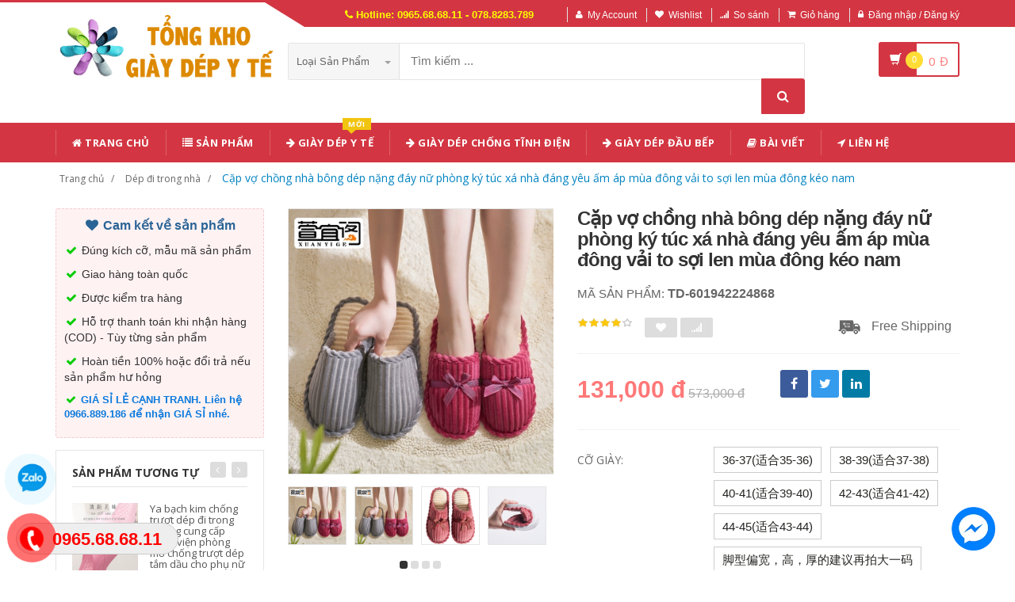

--- FILE ---
content_type: text/html; charset=UTF-8
request_url: https://depyte.com/san-pham/cap-vo-chong-nha-bong-dep-nang-day-nu-phong-ky-tuc-xa-nha-dang-yeu-am-ap-mua-dong-vai-to-soi-len-mua-dong-keo-nam-601942224868
body_size: 28115
content:
<div style="display:none">
<a href="https://aquaflorya.com/Media/Uploads/misteri-naga-kembar-mahjong-ways-2.html">misteri naga kembar mahjong ways 2</a>
<a href="https://aquaflorya.com/Media/Uploads/kolaborasi-analisis-pola-turbo-maxwin.html">kolaborasi analisis pola turbo maxwin</a>
<a href="https://aquaflorya.com/Media/Uploads/corak-maxwin-mahjong-ways-2.html">corak maxwin mahjong ways 2</a>
</div><!DOCTYPE html PUBLIC "-//W3C//DTD XHTML 1.0 Transitional//EN" "http://www.w3.org/TR/xhtml1/DTD/xhtml1-transitional.dtd">
<!--[if IE 8]> <html lang="en" class="ie8"> <![endif]-->
<!--[if !IE]><!-->
<html lang="en" xmlns="http://www.w3.org/1999/xhtml">
<!--<![endif]-->
<head>
    <meta http-equiv="Content-Type" content="text/html; charset=utf-8" />


    <title>  Cặp vợ chồng nhà bông dép nặng đáy nữ phòng ký túc xá nhà đáng yêu ấm áp mùa đông vải to sợi len mùa đông kéo nam | Giày dép y tế |                 Dép Y Tế Bệnh Viện Phòng Khám ✅ GIÁ SỈ LẺ CẠNH TRANH
                 </title>
    <meta content="width=device-width, initial-scale=1.0" name="viewport" />

        <meta name="description" content="Cặp vợ chồng nhà bông dép nặng đáy nữ phòng ký túc xá nhà đáng yêu ấm áp mùa đông vải to sợi len mùa đông kéo nam"/>
    <meta name="keywords" content="Cặp vợ chồng nhà bông dép nặng đáy nữ phòng ký túc xá nhà đáng yêu ấm áp mùa đông vải to sợi len mùa đông kéo nam, Giày dép y tế, Giày dép chống trượt, Dép y tá bác sỹ, Giày dép bệnh viện phòng khám, dép spa" />
    <link rel="canonical" href="https://depyte.com/san-pham/cap-vo-chong-nha-bong-dep-nang-day-nu-phong-ky-tuc-xa-nha-dang-yeu-am-ap-mua-dong-vai-to-soi-len-mua-dong-keo-nam-601942224868" />

    <meta content="https://depyte.com" name="author" />
    <meta name="csrf-token" content="WMhBUr8z9xbvLPF6AijWdvQVqvHCx8a5hWgfz0v5" />

            <link rel="shortcut icon" href="https://depyte.com/upload_file/settings/vKEOodQ2YDSkJMwJEZdsqfDMEi08AJhkqtMSGtEA.png" />
    

    <!-- iOS Web App mode -->
    <meta name="apple-mobile-web-app-capable" content="yes"/>
    <link rel="apple-touch-icon" sizes="36x36" href="https://depyte.com/img/app-td-36p.png" />
    <link rel="apple-touch-icon" sizes="48x48" href="https://depyte.com/img/app-td-48p.png" />
    <link rel="apple-touch-icon" sizes="72x72" href="https://depyte.com/img/app-td-72p.png" />
    <link rel="apple-touch-icon" sizes="96x96" href="https://depyte.com/img/app-td-96p.png" />
    <link rel="apple-touch-icon" sizes="144x144" href="https://depyte.com/img/app-td-144p.png" />
    <link rel="apple-touch-icon" sizes="192x192" href="https://depyte.com/img/app-td-192p.png" />
    <!-- Android Web App mode -->
    <link rel="manifest" href="https://depyte.com/manifest.json" />
    <meta name="apple-mobile-web-app-status-bar-style" content="black" />


    <!-- Facebook -->
        <meta property="og:url" content="https://depyte.com/san-pham/cap-vo-chong-nha-bong-dep-nang-day-nu-phong-ky-tuc-xa-nha-dang-yeu-am-ap-mua-dong-vai-to-soi-len-mua-dong-keo-nam-601942224868"/>
    <meta property="og:type" content="website"/>
    <meta property="og:title" content="Cặp vợ chồng nhà bông dép nặng đáy nữ phòng ký túc xá nhà đáng yêu ấm áp mùa đông vải to sợi len mùa đông kéo nam"/>
    <meta property="og:description" content=""/>

            <meta property="og:image" content="https://img.alicdn.com/bao/uploaded/i1/705886785/O1CN01BmiL0E1zzZrYNuvck_!!705886785.jpg_400x400.jpg_.webp"/>
    


    <!-- Bootstrap Core CSS -->
    <link rel="stylesheet" href="https://depyte.com/assets/css/bootstrap.min.css" />

    <!-- Customizable CSS -->
    <link rel="stylesheet" href="https://depyte.com/assets/css/main.min.css?v=1.2.3" defer/>
    <link rel="stylesheet" href="https://depyte.com/assets/css/blue.min.css" defer/>
    <link rel="stylesheet" href="https://depyte.com/assets/css/owl.carousel.min.css" defer/>
    <link rel="stylesheet" href="https://depyte.com/assets/css/owl.transitions.min.css" defer/>
    <link rel="stylesheet" href="https://depyte.com/assets/css/animate.min.css" defer/>
    <link rel="stylesheet" href="https://depyte.com/assets/css/rateit.min.css" defer/>
    <link rel="stylesheet" href="https://depyte.com/assets/css/bootstrap-select.min.css" />

    <!-- jquery notify toast -->
    <link rel="stylesheet" href="https://depyte.com/assets/notify/simply-toast.min.css" defer/>

    <!-- Icons/Glyphs -->
    <link rel="stylesheet" rel="preload" href="https://depyte.com/assets/css/font-awesome.min.css?v=1.2.3" defer/>

    <!-- Fonts -->
    <link href='https://fonts.googleapis.com/css?family=Roboto:300,400,500,700&display=swap' rel='stylesheet' as="font"/>
    <link href='https://fonts.googleapis.com/css?family=Open+Sans:400,300,400italic,600,600italic,700,700italic,800&display=swap' rel='stylesheet' as="font"/>
    <link href='https://fonts.googleapis.com/css?family=Montserrat:400,700&display=swap' rel='stylesheet' as="font"/>

    <!-- CSS Customization -->
    <link rel="stylesheet" href="https://depyte.com/assets/css/custom.css.php" defer/>

    <!-- Google tag (gtag.js) -->
    <script async src="https://www.googletagmanager.com/gtag/js?id=AW-592819275"></script>
    <script>
        window.dataLayer = window.dataLayer || [];
        function gtag(){dataLayer.push(arguments);}
        gtag('js', new Date());

        gtag('config', 'AW-592819275');
    </script>
    <!-- Event snippet for click to call conversion page
In your html page, add the snippet and call gtag_report_conversion when someone clicks on the chosen link or button. -->
    <script>
        function gtag_report_conversion(url) {
            var callback = function () {
                if (typeof(url) != 'undefined') {
                    window.location = url;
                }
            };
            gtag('event', 'conversion', {
                'send_to': 'AW-592819275/kUjcCIj0lfcDEMvo1poC',
                'event_callback': callback
            });
            return false;
        }
    </script>

    <!-- Event snippet for chat zalo conversion page -->
    <script>
        gtag('event', 'conversion', {'send_to': 'AW-592819275/MvhoCI6AlYoYEMvo1poC'});
    </script>


    
    <link rel="stylesheet" href="https://depyte.com/assets/css/lightbox.min.css" />
    <link rel="stylesheet" href="https://depyte.com/assets/css/scrollbar.min.css" />

    <!-- JSON-LD markup generated by Google Structured Data Markup Helper. -->
    <script type="application/ld+json">
                {
                  "@context" : "http://schema.org",
                  "@type" : "Product",
                  "name" : "Cặp vợ chồng nhà bông dép nặng đáy nữ phòng ký túc xá nhà đáng yêu ấm áp mùa đông vải to sợi len mùa đông kéo nam",
                  "brand" : {
                    "@type" : "Brand",
                    "name" : "Giày Dép Y Tế",
                    "logo" : "https://depyte.com/upload_file/settings/e46XIoa2RNmGHdMnORqwJCOIQup51kb9GMU3Ed8o.webp"
                  },
                  "url": "https://depyte.com/san-pham/cap-vo-chong-nha-bong-dep-nang-day-nu-phong-ky-tuc-xa-nha-dang-yeu-am-ap-mua-dong-vai-to-soi-len-mua-dong-keo-nam-601942224868",
                  "sku":"601942224868",
                  "mpn":"601942224868",
                  "description": "Cặp vợ chồng nhà bông dép nặng đáy nữ phòng ký túc xá nhà đáng yêu ấm áp mùa đông vải to sợi len mùa đông kéo nam",
                  "image" : ["https://img.alicdn.com/bao/uploaded/i1/705886785/O1CN01BmiL0E1zzZrYNuvck_!!705886785.jpg_400x400.jpg_.webp", "https://img.alicdn.com/imgextra/i1/705886785/O1CN01SebefY1zzZrXQ0Vpl_!!705886785.jpg_400x400.jpg", "https://img.alicdn.com/imgextra/i3/705886785/O1CN01E6vj541zzZrclcvor_!!705886785.jpg_400x400.jpg", "https://img.alicdn.com/imgextra/i2/705886785/O1CN014XwLPE1zzZrabJlav_!!705886785.jpg_400x400.jpg"],
                  "review": {
                    "@type": "Review",
                    "reviewRating": {
                      "@type": "Rating",
                      "ratingValue": "4",
                      "bestRating": "5"
                    },
                    "author": {
                      "@type": "Person",
                      "name": "Phạm Trung Tùng"
                    }
                  },
                  "aggregateRating": {
                    "@type": "AggregateRating",
                    "ratingValue": "4.9",
                    "reviewCount": "88"
                  },
                  "offers" : {
                    "@type" : "Offer",
                    "url": "https://depyte.com/san-pham/cap-vo-chong-nha-bong-dep-nang-day-nu-phong-ky-tuc-xa-nha-dang-yeu-am-ap-mua-dong-vai-to-soi-len-mua-dong-keo-nam-601942224868",
                    "priceCurrency": "VND",
                    "price" : "131000",
                    "availability": "https://schema.org/InStock",
                    "priceValidUntil": "2020-12-12",
                    "itemCondition": "https://schema.org/NewCondition"
                  }
                }
                </script>


    <script type="application/ld+json">
{
  "@context": "https://schema.org",
  "@type": "BreadcrumbList",
  "itemListElement": [{
    "@type": "ListItem",
    "position": 1,
    "item": {
      "@id": "https://depyte.com",
      "name": "TauTocHanh.com"
    }
  },{
    "@type": "ListItem",
    "position": 2,
    "item": {
      "@id": "https://depyte.com/loai/dep-di-trong-nha",
      "name": "Dép đi trong nhà"
    }
  }
        ,{
    "@type": "ListItem",
    "position": 3,
    "item": {
      "@id": "https://depyte.com/san-pham/cap-vo-chong-nha-bong-dep-nang-day-nu-phong-ky-tuc-xa-nha-dang-yeu-am-ap-mua-dong-vai-to-soi-len-mua-dong-keo-nam-601942224868",
      "name": "Cặp vợ chồng nhà bông dép nặng đáy nữ phòng ký túc xá nhà đáng yêu ấm áp mùa đông vải to sợi len mùa đông kéo nam"
    }
  }
  ]}
</script>


    <!--style>
        .statcounter{
            display: none;
        }
    </style-->

</head>
<body class="cnt-home">

<!-- Messenger Plugin chat Code >
<div id="fb-root"></div>

<div id="fb-customer-chat" class="fb-customerchat">
</div>

<script>
    var chatbox = document.getElementById('fb-customer-chat');
    chatbox.setAttribute("page_id", "1735406733397927");
    chatbox.setAttribute("attribution", "biz_inbox");
</script>

<script>
    window.fbAsyncInit = function() {
        FB.init({
            xfbml            : true,
            version          : 'v13.0'
        });
    };

    (function(d, s, id) {
        var js, fjs = d.getElementsByTagName(s)[0];
        if (d.getElementById(id)) return;
        js = d.createElement(s); js.id = id;
        js.src = 'https://connect.facebook.net/vi_VN/sdk/xfbml.customerchat.js';
        fjs.parentNode.insertBefore(js, fjs);
    }(document, 'script', 'facebook-jssdk'));
</script-->


<div class="wrapper">

    <!-- begin #sidebar -->
    <header class="header-style-1">
            <div class="top-bar animate-dropdown">
    <div class="container">
        <div class="header-top-inner">
            <div class="cnt-account">
                <ul class="list-unstyled">
                    <li class="header-hotline"><i class="icon fa fa-phone"></i> Hotline: 0965.68.68.11 - 078.8283.789</li>
                                            <li><a href="javascript:void(0)" onclick="$('#loginModal').modal('show');"><i class="icon fa fa-user"></i>My Account</a></li>
                        <li><a href="javascript:void(0)" onclick="$('#loginModal').modal('show');"><i class="icon fa fa-heart"></i>Wishlist</a></li>
                    
                    <li><a href="/so-sanh"><i class="icon fa fa-signal"></i>So sánh</a></li>
                    <li><a href="/gio-hang"><i class="icon fa fa-shopping-cart"></i>Giỏ hàng</a></li>
                    <li>
                                                    <a href="/login"><i class="icon fa fa-lock"></i>Đăng nhập / Đăng ký</a>
                                            </li>
                </ul>
            </div>

            
                
                    
                        
                                    
                        
                            
                            
                            
                        
                    

                    
                        
                                    
                        
                            
                            
                            
                        
                    
                
            

            <div class="clearfix"></div>
        </div><!-- /.header-top-inner -->
    </div><!-- /.container -->
</div><!-- /.header-top -->

        <div class="main-header">
            <div class="container">
                <div class="row">
                    <div class="col-xs-12 col-sm-12 col-md-3 logo-holder">
                        <!-- ============================================================= LOGO ============================================================= -->
                        <div class="logo">
                            <a href="https://depyte.com">
                                                                    <img src="https://depyte.com/upload_file/settings/e46XIoa2RNmGHdMnORqwJCOIQup51kb9GMU3Ed8o.webp" alt="">
                                                            </a>
                        </div><!-- /.logo -->
                        <!-- ============================================================= LOGO : END ============================================================= -->
                    </div><!-- /.logo-holder -->

                    <div class="col-xs-12 col-sm-12 col-md-7 top-search-holder">
                        <!-- ============================================================= SEARCH AREA ============================================================= -->
                        <div class="search-area">
                            <form method="POST" action="https://depyte.com/tim-kiem" accept-charset="UTF-8" id="search_results_frm"><input name="_token" type="hidden" value="WMhBUr8z9xbvLPF6AijWdvQVqvHCx8a5hWgfz0v5">
                            <div class="control-group">
                                                                    <ul class="categories-filter animate-dropdown">
                                        <li class="dropdown">

                                            <a class="dropdown-toggle" data-toggle="dropdown" href="category.html">Loại sản phẩm
                                                <b class="caret"></b></a>

                                            <ul class="dropdown-menu" role="menu">
                                                <li class="menu-header">Chọn</li>
                                                                                                                                                                                                            <li role="presentation"><a role="menuitem" tabindex="-1"
                                                                                   href="https://depyte.com/loai/giay-dep-y-te">- Giày Dép Y Tế</a></li>
                                                                                                            <li role="presentation"><a role="menuitem" tabindex="-1"
                                                                                   href="https://depyte.com/loai/giay-dep-spa">- Giày dép Spa</a></li>
                                                                                                            <li role="presentation"><a role="menuitem" tabindex="-1"
                                                                                   href="https://depyte.com/loai/giay-dep-lao-dong">- Giày dép lao động</a></li>
                                                                                                            <li role="presentation"><a role="menuitem" tabindex="-1"
                                                                                   href="https://depyte.com/loai/giay-dep-chong-tinh-dien">- Giày dép chống tĩnh điện</a></li>
                                                                                                            <li role="presentation"><a role="menuitem" tabindex="-1"
                                                                                   href="https://depyte.com/loai/dep-di-nha-hang-khach-san">- Dép Đi Nhà Hàng - Khách Sạn</a></li>
                                                                                                            <li role="presentation"><a role="menuitem" tabindex="-1"
                                                                                   href="https://depyte.com/loai/dep-di-trong-nha">- Dép đi trong nhà</a></li>
                                                                                                            <li role="presentation"><a role="menuitem" tabindex="-1"
                                                                                   href="https://depyte.com/loai/giay-dep-dau-bep">- Giày dép đầu bếp</a></li>
                                                                                                            <li role="presentation"><a role="menuitem" tabindex="-1"
                                                                                   href="https://depyte.com/loai/phu-kien-y-te">- Phụ kiện y tế</a></li>
                                                                                                            <li role="presentation"><a role="menuitem" tabindex="-1"
                                                                                   href="https://depyte.com/loai/giay-y-te-nu">- Giày y tế nữ</a></li>
                                                                                                            <li role="presentation"><a role="menuitem" tabindex="-1"
                                                                                   href="https://depyte.com/loai/dep-cho-benh-nhan">- Dép cho bệnh nhân</a></li>
                                                                                                            <li role="presentation"><a role="menuitem" tabindex="-1"
                                                                                   href="https://depyte.com/loai/giay-dep-chong-truot">- Giày Dép Chống Trượt</a></li>
                                                                                                            <li role="presentation"><a role="menuitem" tabindex="-1"
                                                                                   href="https://depyte.com/loai/ung-bao-ho">- Ủng Bảo Hộ</a></li>
                                                                                                    
                                            </ul>
                                        </li>
                                    </ul>
                                
                                <input class="search-field" name="search_key" placeholder="Tìm kiếm ..." value="" />

                                <a class="search-button" href="javascript:;" onClick="$('#search_results_frm').submit()"></a>

                            </div>
                            </form>
                        </div>
                        <!-- ============================================================= SEARCH AREA : END ============================================================= -->
                    </div><!-- /.top-search-holder -->

                                            <div class="col-xs-12 col-sm-12 col-md-2 animate-dropdown top-cart-row">
                            <!-- ============================================================= SHOPPING CART DROPDOWN ============================================================= -->

                            <div class="dropdown dropdown-cart">
                                <a href="#" class="dropdown-toggle lnk-cart" data-toggle="dropdown">
                                    <div class="items-cart-inner">
                                        <div class="basket">
                                            <i class="glyphicon glyphicon-shopping-cart"></i>
                                        </div>
                                        <div class="basket-item-count"><span class="count">0</span></div>
                                        <div class="total-price-basket">
                                            
                                            <span class="total-price">
                                                <span class="value">0</span>&nbsp;<span class="sign">đ</span>
                                            </span>
                                        </div>


                                    </div>
                                </a>
                                <ul class="dropdown-menu">
                                    <li>
                                        
                                        <div class="clearfix cart-total">
                                            <div class="pull-right">

                                                <span class="text">Tổng tiền :</span><span class='price'>0</span>

                                            </div>
                                            <div class="clearfix"></div>

                                            <a href="/gio-hang"
                                               class="btn btn-upper btn-primary btn-block m-t-20 color-white">Giỏ hàng</a>
                                        </div>


                                    </li>
                                </ul>
                            </div>

                            <!-- ============================================================= SHOPPING CART DROPDOWN : END============================================================= -->
                        </div><!-- /.top-cart-row -->
                    
                </div><!-- /.row -->
            </div><!-- /.container -->
        </div>

        <!-- ============================================== NAVBAR ============================================== -->
<div class="header-nav animate-dropdown">
    <div class="container">
        <div class="yamm navbar navbar-default" role="navigation">
            <div class="navbar-header">
                <button data-target="#mc-horizontal-menu-collapse" data-toggle="collapse"
                        class="navbar-toggle collapsed" type="button">
                    <span class="sr-only">Toggle navigation</span>
                    <span class="icon-bar"></span>
                    <span class="icon-bar"></span>
                    <span class="icon-bar"></span>
                </button>


                
            </div>
            <div class="nav-bg-class">
                <div class="navbar-collapse collapse" id="mc-horizontal-menu-collapse">
                    <div class="nav-outer">
                        <ul class="nav navbar-nav" itemscope itemtype="http://www.schema.org/SiteNavigationElement" >

                            <li class='dropdown ' itemprop="name"><a href="https://depyte.com" class="dropdown-toggle" itemprop="url"><i class="icon fa fa-home"></i> Trang chủ</a></li><li class='dropdown ' itemprop="name"><a href="https://depyte.com/san-pham" class="dropdown-toggle" itemprop="url"><i class="icon fa fa-list"></i> Sản phẩm</a></li><li class='dropdown ' itemprop="name"><a href="https://depyte.com/loai/giay-dep-y-te" class="dropdown-toggle" itemprop="url"><i class="icon fa fa-arrow-right"></i> Giày dép y tế<span class="menu-label new-menu hidden-xs">Mới</span></a></li><li class='dropdown ' itemprop="name"><a href="https://depyte.com/loai/giay-dep-chong-tinh-dien" class="dropdown-toggle" itemprop="url"><i class="icon fa fa-arrow-right"></i> Giày Dép Chống Tĩnh Điện</a></li><li class='dropdown ' itemprop="name"><a href="https://depyte.com/loai/giay-dep-dau-bep" class="dropdown-toggle" itemprop="url"><i class="icon fa fa-arrow-right"></i> Giày dép đầu bếp</a></li><li class='dropdown ' itemprop="name"><a href="https://depyte.com/blogs/bai-viet" class="dropdown-toggle" itemprop="url"><i class="icon fa fa-book"></i> Bài Viết</a></li><li class='dropdown ' itemprop="name"><a href="https://depyte.com/lien-he" class="dropdown-toggle" itemprop="url"><i class="icon fa fa-location-arrow"></i> Liên hệ</a></li>
                            

                            
                                
                            
                        </ul><!-- /.navbar-nav -->
                        <div class="clearfix"></div>


                    </div><!-- /.nav-outer -->
                </div><!-- /.navbar-collapse -->



            </div><!-- /.nav-bg-class -->
        </div><!-- /.navbar-default -->
    </div><!-- /.container-class -->

</div><!-- /.header-nav -->
<!-- ============================================== NAVBAR : END ============================================== -->


    


</header>
<script type="text/javascript">
    function remove_cart_item(item_id){
        $("#remove_item_id").val(item_id);
        $("#header_shopping_cart").submit();
    }

</script>
    <!-- end #sidebar -->

    <!-- begin #content -->
    <div class="page-body">
    
    <div class="breadcrumb">
        <div class="container">
            <div class="breadcrumb-inner">
                <ul class="list-inline list-unstyled">
                    <li><a href="https://depyte.com">Trang chủ</a></li>
                    <li><a href="https://depyte.com/loai/dep-di-trong-nha">Dép đi trong nhà</a></li>
                                                            <li class='active'><a href="https://depyte.com/san-pham/cap-vo-chong-nha-bong-dep-nang-day-nu-phong-ky-tuc-xa-nha-dang-yeu-am-ap-mua-dong-vai-to-soi-len-mua-dong-keo-nam-601942224868">Cặp vợ chồng nhà bông dép nặng đáy nữ phòng ký túc xá nhà đáng yêu ấm áp mùa đông vải to sợi len mùa đông kéo nam</a></li>
                </ul>
            </div><!-- /.breadcrumb-inner -->
        </div><!-- /.container -->
    </div><!-- /.breadcrumb -->

    <div id="product_detail_page" class="body-content outer-top-xs">
        <div class='container'>
            <div class='row single-product'>


                
                                    <div class='col-md-3 sidebar'>
                    <div class="sidebar-module-container">

                        <div class=" commitment-content">
                            <div class="commitment-title"><i class="icon fa fa-heart fa-fw"></i> Cam kết về sản phẩm</div>
                            <p><i class="icon fa fa-check fa-fw"></i> Đúng kích cỡ, mẫu mã sản phẩm</p>
                            <p><i class="icon fa fa-check fa-fw"></i> Giao hàng toàn quốc</p>
                            <p><i class="icon fa fa-check fa-fw"></i> Được kiểm tra hàng</p>
                            <p><i class="icon fa fa-check fa-fw"></i> Hỗ trợ thanh toán khi nhận hàng (COD) - Tùy từng sản phẩm</p>
                            <p><i class="icon fa fa-check fa-fw"></i> Hoàn tiền 100% hoặc đổi trả nếu sản phẩm hư hỏng</p>
                            <p class="note"><i class="icon fa fa-check fa-fw"></i> GIÁ SỈ LẺ CẠNH TRANH. Liên hệ 0966.889.186 để nhận GIÁ SỈ nhé.</p>
                        </div>

                        <div class="sidebar-widget outer-bottom-small wow fadeInUp">
                            <h3 class="section-title">Sản phẩm tương tự</h3>
                            <div class="sidebar-widget-body outer-top-xs">
                                <div class="owl-carousel sidebar-carousel special-offer custom-carousel owl-theme outer-top-xs">
                                                                                                            <div class="item">
                                        <div class="products special-product">
                                            
                                            <div class="product">
                                                <div class="product-micro">
                                                    <div class="row product-micro-row">
                                                        <div class="col col-xs-5">
                                                            <div class="product-image">
                                                                <div class="image">
                                                                    <a href="https://depyte.com/san-pham/ya-bach-kim-chong-truot-dep-di-trong-phong-cung-cap-benh-vien-phong-mo-chong-truot-dep-tam-dau-cho-phu-nu-mang-thai-lon-tuoi-20-090-521610403627"  title="Ya bạch kim chống trượt dép đi trong phòng cung cấp bệnh viện phòng mổ chống trượt dép tắm dầu cho phụ nữ mang thai lớn tuổi 20.090" class="link-image">
                                                                                                                                                    <img src="https://img.alicdn.com/bao/uploaded/i3/419885527/O1CN01vPNHtf1qhPbWVmQEC_!!419885527.jpg_240x240.jpg_.webp" alt="Ya bạch kim chống trượt dép đi trong phòng cung cấp bệnh viện phòng mổ chống trượt dép tắm dầu cho phụ nữ mang thai lớn tuổi 20.090" width="90" height="90" />
                                                                                                                                            </a>
                                                                </div><!-- /.image -->


                                                            </div><!-- /.product-image -->
                                                        </div><!-- /.col -->
                                                        <div class="col col-xs-7">
                                                            <div class="product-info">
                                                                <h3 class="name"><a href="https://depyte.com/san-pham/ya-bach-kim-chong-truot-dep-di-trong-phong-cung-cap-benh-vien-phong-mo-chong-truot-dep-tam-dau-cho-phu-nu-mang-thai-lon-tuoi-20-090-521610403627">Ya bạch kim chống trượt dép đi trong phòng cung cấp bệnh viện phòng mổ chống trượt dép tắm dầu cho phụ nữ mang thai lớn tuổi 20.090</a></h3>
                                                                
                                                                <div class="product-price">
                                                                    <span class="price">193,000</span>

                                                                    <span class="price-before-discount">293,000</span>
                                                                </div><!-- /.product-price -->

                                                            </div>
                                                        </div><!-- /.col -->
                                                    </div><!-- /.product-micro-row -->
                                                </div><!-- /.product-micro -->

                                            </div>

                                            
                                                                        
                                            <div class="product">
                                                <div class="product-micro">
                                                    <div class="row product-micro-row">
                                                        <div class="col col-xs-5">
                                                            <div class="product-image">
                                                                <div class="image">
                                                                    <a href="https://depyte.com/san-pham/ins-thuy-trieu-cua-nam-gioi-mua-he-dep-va-dep-di-trong-vai-yeezy-mac-ben-ngoai-giay-dep-chong-truot-lo-20700-dua-615650069796"  title="ins thủy triều của nam giới mùa hè dép và dép đi trong vài Yeezy mặc bên ngoài giày dép chống trượt lỗ 20700 dừa" class="link-image">
                                                                                                                                                    <img src="https://img.alicdn.com/bao/uploaded/i3/419885527/O1CN017NArhv1qhPek43H6m_!!419885527.jpg_240x240.jpg_.webp" alt="ins thủy triều của nam giới mùa hè dép và dép đi trong vài Yeezy mặc bên ngoài giày dép chống trượt lỗ 20700 dừa" width="90" height="90" />
                                                                                                                                            </a>
                                                                </div><!-- /.image -->


                                                            </div><!-- /.product-image -->
                                                        </div><!-- /.col -->
                                                        <div class="col col-xs-7">
                                                            <div class="product-info">
                                                                <h3 class="name"><a href="https://depyte.com/san-pham/ins-thuy-trieu-cua-nam-gioi-mua-he-dep-va-dep-di-trong-vai-yeezy-mac-ben-ngoai-giay-dep-chong-truot-lo-20700-dua-615650069796">ins thủy triều của nam giới mùa hè dép và dép đi trong vài Yeezy mặc bên ngoài giày dép chống trượt lỗ 20700 dừa</a></h3>
                                                                
                                                                <div class="product-price">
                                                                    <span class="price">193,000</span>

                                                                    <span class="price-before-discount">602,000</span>
                                                                </div><!-- /.product-price -->

                                                            </div>
                                                        </div><!-- /.col -->
                                                    </div><!-- /.product-micro-row -->
                                                </div><!-- /.product-micro -->

                                            </div>

                                            
                                                                        
                                            <div class="product">
                                                <div class="product-micro">
                                                    <div class="row product-micro-row">
                                                        <div class="col col-xs-5">
                                                            <div class="product-image">
                                                                <div class="image">
                                                                    <a href="https://depyte.com/san-pham/platinum-ya-truot-dep-day-phu-nu-co-thai-dep-y-te-mua-he-nha-noi-that-phong-tam-dep-gia-mem-nang-day-20-096-599538867992"  title="Platinum Ya-trượt dép đáy phụ nữ có thai, dép y tế mùa hè nhà nội thất phòng tắm dép già mềm nặng đáy 20.096" class="link-image">
                                                                                                                                                    <img src="https://img.alicdn.com/bao/uploaded/i1/419885527/O1CN01TmFHjw1qhPbOgHjdc_!!419885527.jpg_240x240.jpg_.webp" alt="Platinum Ya-trượt dép đáy phụ nữ có thai, dép y tế mùa hè nhà nội thất phòng tắm dép già mềm nặng đáy 20.096" width="90" height="90" />
                                                                                                                                            </a>
                                                                </div><!-- /.image -->


                                                            </div><!-- /.product-image -->
                                                        </div><!-- /.col -->
                                                        <div class="col col-xs-7">
                                                            <div class="product-info">
                                                                <h3 class="name"><a href="https://depyte.com/san-pham/platinum-ya-truot-dep-day-phu-nu-co-thai-dep-y-te-mua-he-nha-noi-that-phong-tam-dep-gia-mem-nang-day-20-096-599538867992">Platinum Ya-trượt dép đáy phụ nữ có thai, dép y tế mùa hè nhà nội thất phòng tắm dép già mềm nặng đáy 20.096</a></h3>
                                                                
                                                                <div class="product-price">
                                                                    <span class="price">120,000</span>

                                                                    <span class="price-before-discount">274,000</span>
                                                                </div><!-- /.product-price -->

                                                            </div>
                                                        </div><!-- /.col -->
                                                    </div><!-- /.product-micro-row -->
                                                </div><!-- /.product-micro -->

                                            </div>

                                            
                                                                        
                                            <div class="product">
                                                <div class="product-micro">
                                                    <div class="row product-micro-row">
                                                        <div class="col col-xs-5">
                                                            <div class="product-image">
                                                                <div class="image">
                                                                    <a href="https://depyte.com/san-pham/chong-truot-dep-di-trong-nha-tam-dau-truot-dep-chong-truot-cu-dang-mang-thai-nguoi-phu-nu-20-092-601004647972"  title="Chống trượt dép đi trong nhà tắm dầu trượt dép chống trượt cũ đang mang thai người phụ nữ 20.092" class="link-image">
                                                                                                                                                    <img src="https://img.alicdn.com/bao/uploaded/i3/419885527/O1CN01LtzyRd1qhPbgsoDsq_!!419885527.jpg_240x240.jpg_.webp" alt="Chống trượt dép đi trong nhà tắm dầu trượt dép chống trượt cũ đang mang thai người phụ nữ 20.092" width="90" height="90" />
                                                                                                                                            </a>
                                                                </div><!-- /.image -->


                                                            </div><!-- /.product-image -->
                                                        </div><!-- /.col -->
                                                        <div class="col col-xs-7">
                                                            <div class="product-info">
                                                                <h3 class="name"><a href="https://depyte.com/san-pham/chong-truot-dep-di-trong-nha-tam-dau-truot-dep-chong-truot-cu-dang-mang-thai-nguoi-phu-nu-20-092-601004647972">Chống trượt dép đi trong nhà tắm dầu trượt dép chống trượt cũ đang mang thai người phụ nữ 20.092</a></h3>
                                                                
                                                                <div class="product-price">
                                                                    <span class="price">161,000</span>

                                                                    <span class="price-before-discount">368,000</span>
                                                                </div><!-- /.product-price -->

                                                            </div>
                                                        </div><!-- /.col -->
                                                    </div><!-- /.product-micro-row -->
                                                </div><!-- /.product-micro -->

                                            </div>

                                            
                                                                        
                                            <div class="product">
                                                <div class="product-micro">
                                                    <div class="row product-micro-row">
                                                        <div class="col col-xs-5">
                                                            <div class="product-image">
                                                                <div class="image">
                                                                    <a href="https://depyte.com/san-pham/platinum-ya-truot-dep-day-phu-nu-co-thai-dep-y-te-mua-he-nha-noi-that-phong-tam-dep-gia-mem-nang-day-20-097-621289343818"  title="Platinum Ya-trượt dép đáy phụ nữ có thai, dép y tế mùa hè nhà nội thất phòng tắm dép già mềm nặng đáy 20.097" class="link-image">
                                                                                                                                                    <img src="https://img.alicdn.com/bao/uploaded/i1/419885527/O1CN01bVkQCu1qhPf7W3iWv_!!419885527.jpg_240x240.jpg_.webp" alt="Platinum Ya-trượt dép đáy phụ nữ có thai, dép y tế mùa hè nhà nội thất phòng tắm dép già mềm nặng đáy 20.097" width="90" height="90" />
                                                                                                                                            </a>
                                                                </div><!-- /.image -->


                                                            </div><!-- /.product-image -->
                                                        </div><!-- /.col -->
                                                        <div class="col col-xs-7">
                                                            <div class="product-info">
                                                                <h3 class="name"><a href="https://depyte.com/san-pham/platinum-ya-truot-dep-day-phu-nu-co-thai-dep-y-te-mua-he-nha-noi-that-phong-tam-dep-gia-mem-nang-day-20-097-621289343818">Platinum Ya-trượt dép đáy phụ nữ có thai, dép y tế mùa hè nhà nội thất phòng tắm dép già mềm nặng đáy 20.097</a></h3>
                                                                
                                                                <div class="product-price">
                                                                    <span class="price">175,000</span>

                                                                    <span class="price-before-discount">401,000</span>
                                                                </div><!-- /.product-price -->

                                                            </div>
                                                        </div><!-- /.col -->
                                                    </div><!-- /.product-micro-row -->
                                                </div><!-- /.product-micro -->

                                            </div>

                                            
                                                                        
                                            <div class="product">
                                                <div class="product-micro">
                                                    <div class="row product-micro-row">
                                                        <div class="col col-xs-5">
                                                            <div class="product-image">
                                                                <div class="image">
                                                                    <a href="https://depyte.com/san-pham/dep-y-te-nam-nu-dep-di-trong-nha-chong-truot-mem-mai-thoang-khi-521844790496"  title="Dép y tế nam nữ, dép đi trong nhà chống trượt mềm mại, thoáng khí" class="link-image">
                                                                                                                                                    <img src="https://img.alicdn.com/bao/uploaded/i1/47507615/O1CN01Se73v3267iacyNDuj_!!47507615.jpg_180x180.jpg_.webp" alt="Dép y tế nam nữ, dép đi trong nhà chống trượt mềm mại, thoáng khí" width="90" height="90" />
                                                                                                                                            </a>
                                                                </div><!-- /.image -->


                                                            </div><!-- /.product-image -->
                                                        </div><!-- /.col -->
                                                        <div class="col col-xs-7">
                                                            <div class="product-info">
                                                                <h3 class="name"><a href="https://depyte.com/san-pham/dep-y-te-nam-nu-dep-di-trong-nha-chong-truot-mem-mai-thoang-khi-521844790496">Dép y tế nam nữ, dép đi trong nhà chống trượt mềm mại, thoáng khí</a></h3>
                                                                
                                                                <div class="product-price">
                                                                    <span class="price">153,000</span>

                                                                    <span class="price-before-discount">253,000</span>
                                                                </div><!-- /.product-price -->

                                                            </div>
                                                        </div><!-- /.col -->
                                                    </div><!-- /.product-micro-row -->
                                                </div><!-- /.product-micro -->

                                            </div>

                                            
                                                                        
                                            <div class="product">
                                                <div class="product-micro">
                                                    <div class="row product-micro-row">
                                                        <div class="col col-xs-5">
                                                            <div class="product-image">
                                                                <div class="image">
                                                                    <a href="https://depyte.com/san-pham/platinum-ya-sieu-phi-truot-dep-day-phu-nu-co-thai-nguoi-gia-dep-y-te-nha-mua-he-phong-tam-noi-that-mem-nang-co-day-giay-20-095-575422693340"  title="Platinum Ya siêu phi trượt dép đáy phụ nữ có thai, người già dép y tế nhà mùa hè phòng tắm nội thất mềm nặng có đáy giày 20.095" class="link-image">
                                                                                                                                                    <img src="https://img.alicdn.com/bao/uploaded/i1/47507615/TB28DQToiMnBKNjSZFoXXbOSFXa_!!47507615.jpg_180x180.jpg_.webp" alt="Platinum Ya siêu phi trượt dép đáy phụ nữ có thai, người già dép y tế nhà mùa hè phòng tắm nội thất mềm nặng có đáy giày 20.095" width="90" height="90" />
                                                                                                                                            </a>
                                                                </div><!-- /.image -->


                                                            </div><!-- /.product-image -->
                                                        </div><!-- /.col -->
                                                        <div class="col col-xs-7">
                                                            <div class="product-info">
                                                                <h3 class="name"><a href="https://depyte.com/san-pham/platinum-ya-sieu-phi-truot-dep-day-phu-nu-co-thai-nguoi-gia-dep-y-te-nha-mua-he-phong-tam-noi-that-mem-nang-co-day-giay-20-095-575422693340">Platinum Ya siêu phi trượt dép đáy phụ nữ có thai, người già dép y tế nhà mùa hè phòng tắm nội thất mềm nặng có đáy giày 20.095</a></h3>
                                                                
                                                                <div class="product-price">
                                                                    <span class="price">229,000</span>

                                                                    <span class="price-before-discount">617,000</span>
                                                                </div><!-- /.product-price -->

                                                            </div>
                                                        </div><!-- /.col -->
                                                    </div><!-- /.product-micro-row -->
                                                </div><!-- /.product-micro -->

                                            </div>

                                            
                                                                        
                                            <div class="product">
                                                <div class="product-micro">
                                                    <div class="row product-micro-row">
                                                        <div class="col col-xs-5">
                                                            <div class="product-image">
                                                                <div class="image">
                                                                    <a href="https://depyte.com/san-pham/platinum-ya-sieu-phi-truot-dep-day-phu-nu-co-thai-dep-y-te-gia-mua-he-nha-noi-that-phong-tam-dep-mem-lop-vo-day-599536959177"  title="Platinum Ya siêu phi trượt dép đáy phụ nữ có thai, dép y tế già mùa hè nhà nội thất phòng tắm dép mềm lớp vỏ dày" class="link-image">
                                                                                                                                                    <img src="https://img.alicdn.com/bao/uploaded/i1/47507615/O1CN01kvRZpR267iaXed9lh_!!47507615.jpg_180x180.jpg_.webp" alt="Platinum Ya siêu phi trượt dép đáy phụ nữ có thai, dép y tế già mùa hè nhà nội thất phòng tắm dép mềm lớp vỏ dày" width="90" height="90"  loading="lazy" />
                                                                                                                                            </a>
                                                                </div><!-- /.image -->


                                                            </div><!-- /.product-image -->
                                                        </div><!-- /.col -->
                                                        <div class="col col-xs-7">
                                                            <div class="product-info">
                                                                <h3 class="name"><a href="https://depyte.com/san-pham/platinum-ya-sieu-phi-truot-dep-day-phu-nu-co-thai-dep-y-te-gia-mua-he-nha-noi-that-phong-tam-dep-mem-lop-vo-day-599536959177">Platinum Ya siêu phi trượt dép đáy phụ nữ có thai, dép y tế già mùa hè nhà nội thất phòng tắm dép mềm lớp vỏ dày</a></h3>
                                                                
                                                                <div class="product-price">
                                                                    <span class="price">117,000</span>

                                                                    <span class="price-before-discount">274,000</span>
                                                                </div><!-- /.product-price -->

                                                            </div>
                                                        </div><!-- /.col -->
                                                    </div><!-- /.product-micro-row -->
                                                </div><!-- /.product-micro -->

                                            </div>

                                            
                                                                        
                                            <div class="product">
                                                <div class="product-micro">
                                                    <div class="row product-micro-row">
                                                        <div class="col col-xs-5">
                                                            <div class="product-image">
                                                                <div class="image">
                                                                    <a href="https://depyte.com/san-pham/ba-tao-nha-bach-kim-sach-giay-dep-truot-dep-phu-nu-mang-thai-phong-tam-gia-phong-cung-cap-benh-vien-20-097-620750917443"  title="Bà tao nhã bạch kim sạch giày dép trượt dép phụ nữ mang thai, phòng tắm già phòng cung cấp bệnh viện 20.097" class="link-image">
                                                                                                                                                    <img src="https://img.alicdn.com/bao/uploaded/i2/47507615/O1CN01UO8oBo267ie54kdIz_!!47507615.jpg_180x180.jpg_.webp" alt="Bà tao nhã bạch kim sạch giày dép trượt dép phụ nữ mang thai, phòng tắm già phòng cung cấp bệnh viện 20.097" width="90" height="90"  loading="lazy" />
                                                                                                                                            </a>
                                                                </div><!-- /.image -->


                                                            </div><!-- /.product-image -->
                                                        </div><!-- /.col -->
                                                        <div class="col col-xs-7">
                                                            <div class="product-info">
                                                                <h3 class="name"><a href="https://depyte.com/san-pham/ba-tao-nha-bach-kim-sach-giay-dep-truot-dep-phu-nu-mang-thai-phong-tam-gia-phong-cung-cap-benh-vien-20-097-620750917443">Bà tao nhã bạch kim sạch giày dép trượt dép phụ nữ mang thai, phòng tắm già phòng cung cấp bệnh viện 20.097</a></h3>
                                                                
                                                                <div class="product-price">
                                                                    <span class="price">175,000</span>

                                                                    <span class="price-before-discount">401,000</span>
                                                                </div><!-- /.product-price -->

                                                            </div>
                                                        </div><!-- /.col -->
                                                    </div><!-- /.product-micro-row -->
                                                </div><!-- /.product-micro -->

                                            </div>

                                            
                                                                        
                                            <div class="product">
                                                <div class="product-micro">
                                                    <div class="row product-micro-row">
                                                        <div class="col col-xs-5">
                                                            <div class="product-image">
                                                                <div class="image">
                                                                    <a href="https://depyte.com/san-pham/phong-tam-nhat-dep-dep-nu-nha-thoai-mai-noi-that-cac-bac-si-y-ta-dieu-hanh-phong-giay-truot-lam-nhiem-vu-trong-giay-mua-he-565861280844"  title="Phòng tắm nhạt dép dép nữ nhà thoải mái nội thất các bác sĩ y tá điều hành phòng giày trượt làm nhiệm vụ trong giày mùa hè" class="link-image">
                                                                                                                                                    <img src="https://img.alicdn.com/bao/uploaded/i1/3363059365/TB2VRu3gH1YBuNjSszhXXcUsFXa_!!3363059365.jpg_240x240.jpg_.webp" alt="Phòng tắm nhạt dép dép nữ nhà thoải mái nội thất các bác sĩ y tá điều hành phòng giày trượt làm nhiệm vụ trong giày mùa hè" width="90" height="90"  loading="lazy" />
                                                                                                                                            </a>
                                                                </div><!-- /.image -->


                                                            </div><!-- /.product-image -->
                                                        </div><!-- /.col -->
                                                        <div class="col col-xs-7">
                                                            <div class="product-info">
                                                                <h3 class="name"><a href="https://depyte.com/san-pham/phong-tam-nhat-dep-dep-nu-nha-thoai-mai-noi-that-cac-bac-si-y-ta-dieu-hanh-phong-giay-truot-lam-nhiem-vu-trong-giay-mua-he-565861280844">Phòng tắm nhạt dép dép nữ nhà thoải mái nội thất các bác sĩ y tá điều hành phòng giày trượt làm nhiệm vụ trong giày mùa hè</a></h3>
                                                                
                                                                <div class="product-price">
                                                                    <span class="price">196,000</span>

                                                                    <span class="price-before-discount">613,000</span>
                                                                </div><!-- /.product-price -->

                                                            </div>
                                                        </div><!-- /.col -->
                                                    </div><!-- /.product-micro-row -->
                                                </div><!-- /.product-micro -->

                                            </div>

                                                                                    </div>
                                    </div>
                                    
                                                                                                            <div class="item">
                                        <div class="products special-product">
                                            
                                            <div class="product">
                                                <div class="product-micro">
                                                    <div class="row product-micro-row">
                                                        <div class="col col-xs-5">
                                                            <div class="product-image">
                                                                <div class="image">
                                                                    <a href="https://depyte.com/san-pham/tre-em-1-3-nam-mua-he-cu-giay-lo-nu-dep-em-be-va-dep-di-trong-nha-truot-trong-nha-giay-cau-be-tre-so-sinh-tre-em-baotou-587464830453"  title="Trẻ em 1-3 năm mùa hè cũ giày lỗ nữ dép em bé và dép đi trong nhà trượt trong nhà giày cậu bé trẻ sơ sinh trẻ em Baotou" class="link-image">
                                                                                                                                                    <img src="https://img.alicdn.com/bao/uploaded/i4/1736822606/O1CN01xEEici1V7aeLyhZkm_!!0-item_pic.jpg_240x240.jpg_.webp" alt="Trẻ em 1-3 năm mùa hè cũ giày lỗ nữ dép em bé và dép đi trong nhà trượt trong nhà giày cậu bé trẻ sơ sinh trẻ em Baotou" width="90" height="90"  loading="lazy" />
                                                                                                                                            </a>
                                                                </div><!-- /.image -->


                                                            </div><!-- /.product-image -->
                                                        </div><!-- /.col -->
                                                        <div class="col col-xs-7">
                                                            <div class="product-info">
                                                                <h3 class="name"><a href="https://depyte.com/san-pham/tre-em-1-3-nam-mua-he-cu-giay-lo-nu-dep-em-be-va-dep-di-trong-nha-truot-trong-nha-giay-cau-be-tre-so-sinh-tre-em-baotou-587464830453">Trẻ em 1-3 năm mùa hè cũ giày lỗ nữ dép em bé và dép đi trong nhà trượt trong nhà giày cậu bé trẻ sơ sinh trẻ em Baotou</a></h3>
                                                                
                                                                <div class="product-price">
                                                                    <span class="price">153,000</span>

                                                                    <span class="price-before-discount">613,000</span>
                                                                </div><!-- /.product-price -->

                                                            </div>
                                                        </div><!-- /.col -->
                                                    </div><!-- /.product-micro-row -->
                                                </div><!-- /.product-micro -->

                                            </div>

                                            
                                                                        
                                            <div class="product">
                                                <div class="product-micro">
                                                    <div class="row product-micro-row">
                                                        <div class="col col-xs-5">
                                                            <div class="product-image">
                                                                <div class="image">
                                                                    <a href="https://depyte.com/san-pham/nha-nha-mua-he-tam-trong-nha-nu-vai-dep-skid-ro-ri-dep-mua-he-tam-khu-mui-va-dep-danh-cho-nam-gioi-621383179893"  title="nhà nhà mùa hè tắm trong nhà Nữ vài dép skid rò rỉ dép mùa hè tắm khử mùi và dép dành cho nam giới" class="link-image">
                                                                                                                                                    <img src="https://img.alicdn.com/imgextra/i4/2064801738/O1CN01QiLmj91Oi2y8cD9YZ_!!2064801738-0-lubanu-s.jpg_190x190.jpg_.webp" alt="nhà nhà mùa hè tắm trong nhà Nữ vài dép skid rò rỉ dép mùa hè tắm khử mùi và dép dành cho nam giới" width="90" height="90"  loading="lazy" />
                                                                                                                                            </a>
                                                                </div><!-- /.image -->


                                                            </div><!-- /.product-image -->
                                                        </div><!-- /.col -->
                                                        <div class="col col-xs-7">
                                                            <div class="product-info">
                                                                <h3 class="name"><a href="https://depyte.com/san-pham/nha-nha-mua-he-tam-trong-nha-nu-vai-dep-skid-ro-ri-dep-mua-he-tam-khu-mui-va-dep-danh-cho-nam-gioi-621383179893">nhà nhà mùa hè tắm trong nhà Nữ vài dép skid rò rỉ dép mùa hè tắm khử mùi và dép dành cho nam giới</a></h3>
                                                                
                                                                <div class="product-price">
                                                                    <span class="price">117,000</span>

                                                                    <span class="price-before-discount">307,000</span>
                                                                </div><!-- /.product-price -->

                                                            </div>
                                                        </div><!-- /.col -->
                                                    </div><!-- /.product-micro-row -->
                                                </div><!-- /.product-micro -->

                                            </div>

                                            
                                                                        
                                            <div class="product">
                                                <div class="product-micro">
                                                    <div class="row product-micro-row">
                                                        <div class="col col-xs-5">
                                                            <div class="product-image">
                                                                <div class="image">
                                                                    <a href="https://depyte.com/san-pham/spa-dep-dep-chong-truot-nha-four-seasons-chung-nu-nguoi-yeu-mua-he-han-quoc-han-quoc-dep-di-trong-nha-tam-nu-day-mem-616997191870"  title="Spa dép dép chống trượt nhà Four Seasons chung nữ người yêu mùa hè Hàn Quốc Hàn Quốc dép đi trong nhà tắm nữ đáy mềm" class="link-image">
                                                                                                                                                    <img src="https://gd2.alicdn.com/imgextra/i2/1878526418/O1CN01pCL1kF1xHUXuKddK9-1878526418.jpg_190x190.jpg_.webp" alt="Spa dép dép chống trượt nhà Four Seasons chung nữ người yêu mùa hè Hàn Quốc Hàn Quốc dép đi trong nhà tắm nữ đáy mềm" width="90" height="90"  loading="lazy" />
                                                                                                                                            </a>
                                                                </div><!-- /.image -->


                                                            </div><!-- /.product-image -->
                                                        </div><!-- /.col -->
                                                        <div class="col col-xs-7">
                                                            <div class="product-info">
                                                                <h3 class="name"><a href="https://depyte.com/san-pham/spa-dep-dep-chong-truot-nha-four-seasons-chung-nu-nguoi-yeu-mua-he-han-quoc-han-quoc-dep-di-trong-nha-tam-nu-day-mem-616997191870">Spa dép dép chống trượt nhà Four Seasons chung nữ người yêu mùa hè Hàn Quốc Hàn Quốc dép đi trong nhà tắm nữ đáy mềm</a></h3>
                                                                
                                                                <div class="product-price">
                                                                    <span class="price">136,000</span>

                                                                    <span class="price-before-discount">302,000</span>
                                                                </div><!-- /.product-price -->

                                                            </div>
                                                        </div><!-- /.col -->
                                                    </div><!-- /.product-micro-row -->
                                                </div><!-- /.product-micro -->

                                            </div>

                                            
                                                                        
                                            <div class="product">
                                                <div class="product-micro">
                                                    <div class="row product-micro-row">
                                                        <div class="col col-xs-5">
                                                            <div class="product-image">
                                                                <div class="image">
                                                                    <a href="https://depyte.com/san-pham/sieu-dep-nang-day-nu-mac-ben-ngoai-mem-de-dep-va-dep-nam-cam-nha-mua-he-nha-trong-nha-truot-lop-phan-cap-vo-chong-cam-giac-621795965463"  title="Dép đi trong nhà nữ mặc bên ngoài đế mềm và dép nam trong nhà mùa hè" class="link-image">
                                                                                                                                                    <img src="https://img.alicdn.com/bao/uploaded/i1/705886785/O1CN01LivBYT1zzZul6YF40_!!705886785-0-lubanu-s.jpg_240x240.jpg_.webp" alt="Dép đi trong nhà nữ mặc bên ngoài đế mềm và dép nam trong nhà mùa hè" width="90" height="90"  loading="lazy" />
                                                                                                                                            </a>
                                                                </div><!-- /.image -->


                                                            </div><!-- /.product-image -->
                                                        </div><!-- /.col -->
                                                        <div class="col col-xs-7">
                                                            <div class="product-info">
                                                                <h3 class="name"><a href="https://depyte.com/san-pham/sieu-dep-nang-day-nu-mac-ben-ngoai-mem-de-dep-va-dep-nam-cam-nha-mua-he-nha-trong-nha-truot-lop-phan-cap-vo-chong-cam-giac-621795965463">Dép đi trong nhà nữ mặc bên ngoài đế mềm và dép nam trong nhà mùa hè</a></h3>
                                                                
                                                                <div class="product-price">
                                                                    <span class="price">149,000</span>

                                                                    <span class="price-before-discount">573,000</span>
                                                                </div><!-- /.product-price -->

                                                            </div>
                                                        </div><!-- /.col -->
                                                    </div><!-- /.product-micro-row -->
                                                </div><!-- /.product-micro -->

                                            </div>

                                            
                                                                        
                                            <div class="product">
                                                <div class="product-micro">
                                                    <div class="row product-micro-row">
                                                        <div class="col col-xs-5">
                                                            <div class="product-image">
                                                                <div class="image">
                                                                    <a href="https://depyte.com/san-pham/nam-mua-he-nha-dep-nha-truot-trong-nha-cap-vo-chong-nang-co-day-la-mat-phu-nu-dep-mua-he-nha-tam-620943740336"  title="Nam mùa hè nhà dép nhà trượt trong nhà cặp vợ chồng nặng có đáy là mát phụ nữ dép mùa hè nhà tắm" class="link-image">
                                                                                                                                                    <img src="https://img.alicdn.com/bao/uploaded/i4/705886785/O1CN01V86QS81zzZun05t12_!!0-item_pic.jpg_240x240.jpg_.webp" alt="Nam mùa hè nhà dép nhà trượt trong nhà cặp vợ chồng nặng có đáy là mát phụ nữ dép mùa hè nhà tắm" width="90" height="90"  loading="lazy" />
                                                                                                                                            </a>
                                                                </div><!-- /.image -->


                                                            </div><!-- /.product-image -->
                                                        </div><!-- /.col -->
                                                        <div class="col col-xs-7">
                                                            <div class="product-info">
                                                                <h3 class="name"><a href="https://depyte.com/san-pham/nam-mua-he-nha-dep-nha-truot-trong-nha-cap-vo-chong-nang-co-day-la-mat-phu-nu-dep-mua-he-nha-tam-620943740336">Nam mùa hè nhà dép nhà trượt trong nhà cặp vợ chồng nặng có đáy là mát phụ nữ dép mùa hè nhà tắm</a></h3>
                                                                
                                                                <div class="product-price">
                                                                    <span class="price">110,000</span>

                                                                    <span class="price-before-discount">573,000</span>
                                                                </div><!-- /.product-price -->

                                                            </div>
                                                        </div><!-- /.col -->
                                                    </div><!-- /.product-micro-row -->
                                                </div><!-- /.product-micro -->

                                            </div>

                                            
                                                                        
                                            <div class="product">
                                                <div class="product-micro">
                                                    <div class="row product-micro-row">
                                                        <div class="col col-xs-5">
                                                            <div class="product-image">
                                                                <div class="image">
                                                                    <a href="https://depyte.com/san-pham/dep-nu-dong-mua-he-cua-thoi-trang-khong-truot-ben-ngoai-mac-ins-do-2020-dep-de-thuong-moi-net-va-dep-nu-mua-he-trai-cay-hoang-da-620962862879"  title="Dép nữ dòng mùa hè của thời trang không trượt bên ngoài mặc ins đỏ 2020 dép dễ thương mới net và dép nữ mùa hè trái cây hoang dã" class="link-image">
                                                                                                                                                    <img src="https://img.alicdn.com/bao/uploaded/i2/705886785/O1CN01sLjfHr1zzZubSrGCn_!!705886785-0-lubanu-s.jpg_240x240.jpg_.webp" alt="Dép nữ dòng mùa hè của thời trang không trượt bên ngoài mặc ins đỏ 2020 dép dễ thương mới net và dép nữ mùa hè trái cây hoang dã" width="90" height="90"  loading="lazy" />
                                                                                                                                            </a>
                                                                </div><!-- /.image -->


                                                            </div><!-- /.product-image -->
                                                        </div><!-- /.col -->
                                                        <div class="col col-xs-7">
                                                            <div class="product-info">
                                                                <h3 class="name"><a href="https://depyte.com/san-pham/dep-nu-dong-mua-he-cua-thoi-trang-khong-truot-ben-ngoai-mac-ins-do-2020-dep-de-thuong-moi-net-va-dep-nu-mua-he-trai-cay-hoang-da-620962862879">Dép nữ dòng mùa hè của thời trang không trượt bên ngoài mặc ins đỏ 2020 dép dễ thương mới net và dép nữ mùa hè trái cây hoang dã</a></h3>
                                                                
                                                                <div class="product-price">
                                                                    <span class="price">131,000</span>

                                                                    <span class="price-before-discount">573,000</span>
                                                                </div><!-- /.product-price -->

                                                            </div>
                                                        </div><!-- /.col -->
                                                    </div><!-- /.product-micro-row -->
                                                </div><!-- /.product-micro -->

                                            </div>

                                            
                                                                        
                                            <div class="product">
                                                <div class="product-micro">
                                                    <div class="row product-micro-row">
                                                        <div class="col col-xs-5">
                                                            <div class="product-image">
                                                                <div class="image">
                                                                    <a href="https://depyte.com/san-pham/dep-di-trong-mua-he-be-trai-va-be-gai-tre-em-nha-trong-nha-truot-dep-mem-day-va-dep-di-trong-giao-duc-mam-non-tre-em-nha-de-thuong-620783390925"  title="dép đi trong mùa hè bé trai và bé gái trẻ em nhà trong nhà trượt dép mềm đáy và dép đi trong giáo dục mầm non trẻ em nhà dễ thương" class="link-image">
                                                                                                                                                    <img src="https://img.alicdn.com/bao/uploaded/i3/705886785/O1CN01S2CAyE1zzZuTTXEi3_!!705886785-0-lubanu-s.jpg_240x240.jpg_.webp" alt="dép đi trong mùa hè bé trai và bé gái trẻ em nhà trong nhà trượt dép mềm đáy và dép đi trong giáo dục mầm non trẻ em nhà dễ thương" width="90" height="90"  loading="lazy" />
                                                                                                                                            </a>
                                                                </div><!-- /.image -->


                                                            </div><!-- /.product-image -->
                                                        </div><!-- /.col -->
                                                        <div class="col col-xs-7">
                                                            <div class="product-info">
                                                                <h3 class="name"><a href="https://depyte.com/san-pham/dep-di-trong-mua-he-be-trai-va-be-gai-tre-em-nha-trong-nha-truot-dep-mem-day-va-dep-di-trong-giao-duc-mam-non-tre-em-nha-de-thuong-620783390925">dép đi trong mùa hè bé trai và bé gái trẻ em nhà trong nhà trượt dép mềm đáy và dép đi trong giáo dục mầm non trẻ em nhà dễ thương</a></h3>
                                                                
                                                                <div class="product-price">
                                                                    <span class="price">138,000</span>

                                                                    <span class="price-before-discount">573,000</span>
                                                                </div><!-- /.product-price -->

                                                            </div>
                                                        </div><!-- /.col -->
                                                    </div><!-- /.product-micro-row -->
                                                </div><!-- /.product-micro -->

                                            </div>

                                            
                                                                        
                                            <div class="product">
                                                <div class="product-micro">
                                                    <div class="row product-micro-row">
                                                        <div class="col col-xs-5">
                                                            <div class="product-image">
                                                                <div class="image">
                                                                    <a href="https://depyte.com/san-pham/mua-mot-tang-mot-mua-he-dep-nha-nu-cap-doi-de-thuong-dep-truot-nha-tam-trong-nha-nha-va-dep-nam-mua-he-619860553468"  title="Mua một tặng một mùa hè dép nhà nữ cặp đôi dễ thương dép trượt nhà tắm trong nhà nhà và dép nam mùa hè" class="link-image">
                                                                                                                                                    <img src="https://img.alicdn.com/bao/uploaded/i1/705886785/O1CN01M334V11zzZuWlW26d_!!705886785-0-lubanu-s.jpg_240x240.jpg_.webp" alt="Mua một tặng một mùa hè dép nhà nữ cặp đôi dễ thương dép trượt nhà tắm trong nhà nhà và dép nam mùa hè" width="90" height="90"  loading="lazy" />
                                                                                                                                            </a>
                                                                </div><!-- /.image -->


                                                            </div><!-- /.product-image -->
                                                        </div><!-- /.col -->
                                                        <div class="col col-xs-7">
                                                            <div class="product-info">
                                                                <h3 class="name"><a href="https://depyte.com/san-pham/mua-mot-tang-mot-mua-he-dep-nha-nu-cap-doi-de-thuong-dep-truot-nha-tam-trong-nha-nha-va-dep-nam-mua-he-619860553468">Mua một tặng một mùa hè dép nhà nữ cặp đôi dễ thương dép trượt nhà tắm trong nhà nhà và dép nam mùa hè</a></h3>
                                                                
                                                                <div class="product-price">
                                                                    <span class="price">153,000</span>

                                                                    <span class="price-before-discount">573,000</span>
                                                                </div><!-- /.product-price -->

                                                            </div>
                                                        </div><!-- /.col -->
                                                    </div><!-- /.product-micro-row -->
                                                </div><!-- /.product-micro -->

                                            </div>

                                            
                                                                        
                                            <div class="product">
                                                <div class="product-micro">
                                                    <div class="row product-micro-row">
                                                        <div class="col col-xs-5">
                                                            <div class="product-image">
                                                                <div class="image">
                                                                    <a href="https://depyte.com/san-pham/ba-mat-dep-dep-nha-nu-sang-nam-phi-truot-trong-nha-nha-waichuan-trieu-ins-cap-doi-de-thuong-tam-nha-619176136867"  title="Bà mát dép dép nhà nữ sang nam phi trượt trong nhà nhà Waichuan triều ins cặp đôi dễ thương tắm nhà" class="link-image">
                                                                                                                                                    <img src="https://img.alicdn.com/bao/uploaded/i2/705886785/O1CN01VjZTVF1zzZuXhJlKF_!!705886785-0-lubanu-s.jpg_240x240.jpg_.webp" alt="Bà mát dép dép nhà nữ sang nam phi trượt trong nhà nhà Waichuan triều ins cặp đôi dễ thương tắm nhà" width="90" height="90"  loading="lazy" />
                                                                                                                                            </a>
                                                                </div><!-- /.image -->


                                                            </div><!-- /.product-image -->
                                                        </div><!-- /.col -->
                                                        <div class="col col-xs-7">
                                                            <div class="product-info">
                                                                <h3 class="name"><a href="https://depyte.com/san-pham/ba-mat-dep-dep-nha-nu-sang-nam-phi-truot-trong-nha-nha-waichuan-trieu-ins-cap-doi-de-thuong-tam-nha-619176136867">Bà mát dép dép nhà nữ sang nam phi trượt trong nhà nhà Waichuan triều ins cặp đôi dễ thương tắm nhà</a></h3>
                                                                
                                                                <div class="product-price">
                                                                    <span class="price">131,000</span>

                                                                    <span class="price-before-discount">573,000</span>
                                                                </div><!-- /.product-price -->

                                                            </div>
                                                        </div><!-- /.col -->
                                                    </div><!-- /.product-micro-row -->
                                                </div><!-- /.product-micro -->

                                            </div>

                                            
                                                                        
                                            <div class="product">
                                                <div class="product-micro">
                                                    <div class="row product-micro-row">
                                                        <div class="col col-xs-5">
                                                            <div class="product-image">
                                                                <div class="image">
                                                                    <a href="https://depyte.com/san-pham/tre-em-lanh-dep-nu-mua-he-nha-trong-nha-truot-dep-dep-gai-nha-nha-va-dep-nam-mua-he-619237477292"  title="Trẻ em lanh dép nữ mùa hè nhà trong nhà trượt dép dép gai nhà nhà và dép nam mùa hè" class="link-image">
                                                                                                                                                    <img src="https://img.alicdn.com/bao/uploaded/i1/705886785/O1CN01yGXGPV1zzZuV1gQPM_!!705886785-0-lubanu-s.jpg_240x240.jpg_.webp" alt="Trẻ em lanh dép nữ mùa hè nhà trong nhà trượt dép dép gai nhà nhà và dép nam mùa hè" width="90" height="90"  loading="lazy" />
                                                                                                                                            </a>
                                                                </div><!-- /.image -->


                                                            </div><!-- /.product-image -->
                                                        </div><!-- /.col -->
                                                        <div class="col col-xs-7">
                                                            <div class="product-info">
                                                                <h3 class="name"><a href="https://depyte.com/san-pham/tre-em-lanh-dep-nu-mua-he-nha-trong-nha-truot-dep-dep-gai-nha-nha-va-dep-nam-mua-he-619237477292">Trẻ em lanh dép nữ mùa hè nhà trong nhà trượt dép dép gai nhà nhà và dép nam mùa hè</a></h3>
                                                                
                                                                <div class="product-price">
                                                                    <span class="price">103,000</span>

                                                                    <span class="price-before-discount">573,000</span>
                                                                </div><!-- /.product-price -->

                                                            </div>
                                                        </div><!-- /.col -->
                                                    </div><!-- /.product-micro-row -->
                                                </div><!-- /.product-micro -->

                                            </div>

                                                                                    </div>
                                    </div>
                                    
                                                                                                            <div class="item">
                                        <div class="products special-product">
                                            
                                            <div class="product">
                                                <div class="product-micro">
                                                    <div class="row product-micro-row">
                                                        <div class="col col-xs-5">
                                                            <div class="product-image">
                                                                <div class="image">
                                                                    <a href="https://depyte.com/san-pham/giay-dep-nu-dung-nha-mua-he-vai-phim-hoat-hinh-truot-nha-noi-that-phong-tam-voi-sen-dep-va-dep-mua-he-cua-nam-gioi-mac-ngoai-619136794382"  title="Giày dép nữ dùng nhà mùa hè vài phim hoạt hình trượt nhà nội thất phòng tắm vòi sen dép và dép mùa hè của nam giới mặc ngoài" class="link-image">
                                                                                                                                                    <img src="https://img.alicdn.com/bao/uploaded/i4/705886785/O1CN01oaSftL1zzZuKUrs8b_!!705886785-0-lubanu-s.jpg_240x240.jpg_.webp" alt="Giày dép nữ dùng nhà mùa hè vài phim hoạt hình trượt nhà nội thất phòng tắm vòi sen dép và dép mùa hè của nam giới mặc ngoài" width="90" height="90"  loading="lazy" />
                                                                                                                                            </a>
                                                                </div><!-- /.image -->


                                                            </div><!-- /.product-image -->
                                                        </div><!-- /.col -->
                                                        <div class="col col-xs-7">
                                                            <div class="product-info">
                                                                <h3 class="name"><a href="https://depyte.com/san-pham/giay-dep-nu-dung-nha-mua-he-vai-phim-hoat-hinh-truot-nha-noi-that-phong-tam-voi-sen-dep-va-dep-mua-he-cua-nam-gioi-mac-ngoai-619136794382">Giày dép nữ dùng nhà mùa hè vài phim hoạt hình trượt nhà nội thất phòng tắm vòi sen dép và dép mùa hè của nam giới mặc ngoài</a></h3>
                                                                
                                                                <div class="product-price">
                                                                    <span class="price">138,000</span>

                                                                    <span class="price-before-discount">573,000</span>
                                                                </div><!-- /.product-price -->

                                                            </div>
                                                        </div><!-- /.col -->
                                                    </div><!-- /.product-micro-row -->
                                                </div><!-- /.product-micro -->

                                            </div>

                                            
                                                                        
                                            <div class="product">
                                                <div class="product-micro">
                                                    <div class="row product-micro-row">
                                                        <div class="col col-xs-5">
                                                            <div class="product-image">
                                                                <div class="image">
                                                                    <a href="https://depyte.com/san-pham/ba-nha-mua-he-lanh-dep-dep-vai-gia-dinh-nam-nang-co-day-chong-truot-day-mem-bon-mua-mua-he-nha-boi-trong-nha-619131670148"  title="Bà nhà mùa hè lanh dép, dép vải gia đình nam nặng có đáy chống trượt đáy mềm bốn mùa mùa hè nhà bơi trong nhà" class="link-image">
                                                                                                                                                    <img src="https://img.alicdn.com/bao/uploaded/i4/705886785/O1CN01MOw2MV1zzZuK5IpBs_!!705886785-0-lubanu-s.jpg_240x240.jpg_.webp" alt="Bà nhà mùa hè lanh dép, dép vải gia đình nam nặng có đáy chống trượt đáy mềm bốn mùa mùa hè nhà bơi trong nhà" width="90" height="90"  loading="lazy" />
                                                                                                                                            </a>
                                                                </div><!-- /.image -->


                                                            </div><!-- /.product-image -->
                                                        </div><!-- /.col -->
                                                        <div class="col col-xs-7">
                                                            <div class="product-info">
                                                                <h3 class="name"><a href="https://depyte.com/san-pham/ba-nha-mua-he-lanh-dep-dep-vai-gia-dinh-nam-nang-co-day-chong-truot-day-mem-bon-mua-mua-he-nha-boi-trong-nha-619131670148">Bà nhà mùa hè lanh dép, dép vải gia đình nam nặng có đáy chống trượt đáy mềm bốn mùa mùa hè nhà bơi trong nhà</a></h3>
                                                                
                                                                <div class="product-price">
                                                                    <span class="price">114,000</span>

                                                                    <span class="price-before-discount">573,000</span>
                                                                </div><!-- /.product-price -->

                                                            </div>
                                                        </div><!-- /.col -->
                                                    </div><!-- /.product-micro-row -->
                                                </div><!-- /.product-micro -->

                                            </div>

                                            
                                                                        
                                            <div class="product">
                                                <div class="product-micro">
                                                    <div class="row product-micro-row">
                                                        <div class="col col-xs-5">
                                                            <div class="product-image">
                                                                <div class="image">
                                                                    <a href="https://depyte.com/san-pham/ba-mua-he-nha-dep-nu-nha-trong-nha-cap-vo-chong-tam-dep-truot-phong-tam-mua-he-nam-mat-nha-mua-he-618855029542"  title="Bà mùa hè nhà dép nữ nhà trong nhà cặp vợ chồng tắm dép trượt phòng tắm mùa hè nam mát nhà mùa hè" class="link-image">
                                                                                                                                                    <img src="https://img.alicdn.com/bao/uploaded/i4/705886785/O1CN01OEJPN21zzZuKQVFWB_!!705886785-0-lubanu-s.jpg_240x240.jpg_.webp" alt="Bà mùa hè nhà dép nữ nhà trong nhà cặp vợ chồng tắm dép trượt phòng tắm mùa hè nam mát nhà mùa hè" width="90" height="90"  loading="lazy" />
                                                                                                                                            </a>
                                                                </div><!-- /.image -->


                                                            </div><!-- /.product-image -->
                                                        </div><!-- /.col -->
                                                        <div class="col col-xs-7">
                                                            <div class="product-info">
                                                                <h3 class="name"><a href="https://depyte.com/san-pham/ba-mua-he-nha-dep-nu-nha-trong-nha-cap-vo-chong-tam-dep-truot-phong-tam-mua-he-nam-mat-nha-mua-he-618855029542">Bà mùa hè nhà dép nữ nhà trong nhà cặp vợ chồng tắm dép trượt phòng tắm mùa hè nam mát nhà mùa hè</a></h3>
                                                                
                                                                <div class="product-price">
                                                                    <span class="price">146,000</span>

                                                                    <span class="price-before-discount">573,000</span>
                                                                </div><!-- /.product-price -->

                                                            </div>
                                                        </div><!-- /.col -->
                                                    </div><!-- /.product-micro-row -->
                                                </div><!-- /.product-micro -->

                                            </div>

                                            
                                                                        
                                            <div class="product">
                                                <div class="product-micro">
                                                    <div class="row product-micro-row">
                                                        <div class="col col-xs-5">
                                                            <div class="product-image">
                                                                <div class="image">
                                                                    <a href="https://depyte.com/san-pham/nu-tam-dep-di-trong-nha-dep-nhung-nguoi-yeu-thich-tam-truot-noi-that-nha-nha-mua-he-mua-he-va-dep-di-trong-mua-he-dan-ong-nang-co-day-618755898414"  title="Nữ tắm dép đi trong nhà dép những người yêu thích tắm trượt nội thất nhà nhà mùa hè mùa hè và dép đi trong mùa hè đàn ông nặng có đáy" class="link-image">
                                                                                                                                                    <img src="https://img.alicdn.com/bao/uploaded/i4/705886785/O1CN01KftFag1zzZuHaQj86_!!705886785-0-lubanu-s.jpg_240x240.jpg_.webp" alt="Nữ tắm dép đi trong nhà dép những người yêu thích tắm trượt nội thất nhà nhà mùa hè mùa hè và dép đi trong mùa hè đàn ông nặng có đáy" width="90" height="90"  loading="lazy" />
                                                                                                                                            </a>
                                                                </div><!-- /.image -->


                                                            </div><!-- /.product-image -->
                                                        </div><!-- /.col -->
                                                        <div class="col col-xs-7">
                                                            <div class="product-info">
                                                                <h3 class="name"><a href="https://depyte.com/san-pham/nu-tam-dep-di-trong-nha-dep-nhung-nguoi-yeu-thich-tam-truot-noi-that-nha-nha-mua-he-mua-he-va-dep-di-trong-mua-he-dan-ong-nang-co-day-618755898414">Nữ tắm dép đi trong nhà dép những người yêu thích tắm trượt nội thất nhà nhà mùa hè mùa hè và dép đi trong mùa hè đàn ông nặng có đáy</a></h3>
                                                                
                                                                <div class="product-price">
                                                                    <span class="price">92,000</span>

                                                                    <span class="price-before-discount">573,000</span>
                                                                </div><!-- /.product-price -->

                                                            </div>
                                                        </div><!-- /.col -->
                                                    </div><!-- /.product-micro-row -->
                                                </div><!-- /.product-micro -->

                                            </div>

                                            
                                                                        
                                            <div class="product">
                                                <div class="product-micro">
                                                    <div class="row product-micro-row">
                                                        <div class="col col-xs-5">
                                                            <div class="product-image">
                                                                <div class="image">
                                                                    <a href="https://depyte.com/san-pham/dep-di-trong-nha-nang-day-nu-mua-he-dep-tam-phong-tam-noi-that-nha-nha-truot-va-dep-nam-vai-mua-he-nha-mua-he-618184220083"  title="dép đi trong nhà nặng đáy nữ mùa hè dép tắm phòng tắm nội thất nhà nhà trượt và dép nam vài mùa hè nhà mùa hè" class="link-image">
                                                                                                                                                    <img src="https://img.alicdn.com/bao/uploaded/i1/705886785/O1CN01SfHZZl1zzZumQYXvv_!!0-item_pic.jpg_240x240.jpg_.webp" alt="dép đi trong nhà nặng đáy nữ mùa hè dép tắm phòng tắm nội thất nhà nhà trượt và dép nam vài mùa hè nhà mùa hè" width="90" height="90"  loading="lazy" />
                                                                                                                                            </a>
                                                                </div><!-- /.image -->


                                                            </div><!-- /.product-image -->
                                                        </div><!-- /.col -->
                                                        <div class="col col-xs-7">
                                                            <div class="product-info">
                                                                <h3 class="name"><a href="https://depyte.com/san-pham/dep-di-trong-nha-nang-day-nu-mua-he-dep-tam-phong-tam-noi-that-nha-nha-truot-va-dep-nam-vai-mua-he-nha-mua-he-618184220083">dép đi trong nhà nặng đáy nữ mùa hè dép tắm phòng tắm nội thất nhà nhà trượt và dép nam vài mùa hè nhà mùa hè</a></h3>
                                                                
                                                                <div class="product-price">
                                                                    <span class="price">221,000</span>

                                                                    <span class="price-before-discount">573,000</span>
                                                                </div><!-- /.product-price -->

                                                            </div>
                                                        </div><!-- /.col -->
                                                    </div><!-- /.product-micro-row -->
                                                </div><!-- /.product-micro -->

                                            </div>

                                            
                                                                        
                                            <div class="product">
                                                <div class="product-micro">
                                                    <div class="row product-micro-row">
                                                        <div class="col col-xs-5">
                                                            <div class="product-image">
                                                                <div class="image">
                                                                    <a href="https://depyte.com/san-pham/nu-lanh-gia-dep-dep-mua-he-van-phong-nha-gai-nam-nha-mua-he-trong-nha-truot-nang-day-four-seasons-618896683579"  title="Nữ lanh gia dép dép mùa hè văn phòng nhà gai nam nhà mùa hè trong nhà trượt nặng đáy Four Seasons" class="link-image">
                                                                                                                                                    <img src="https://img.alicdn.com/bao/uploaded/i1/705886785/O1CN0121a3711zzZuJr3Esd_!!705886785-0-lubanu-s.jpg_240x240.jpg_.webp" alt="Nữ lanh gia dép dép mùa hè văn phòng nhà gai nam nhà mùa hè trong nhà trượt nặng đáy Four Seasons" width="90" height="90"  loading="lazy" />
                                                                                                                                            </a>
                                                                </div><!-- /.image -->


                                                            </div><!-- /.product-image -->
                                                        </div><!-- /.col -->
                                                        <div class="col col-xs-7">
                                                            <div class="product-info">
                                                                <h3 class="name"><a href="https://depyte.com/san-pham/nu-lanh-gia-dep-dep-mua-he-van-phong-nha-gai-nam-nha-mua-he-trong-nha-truot-nang-day-four-seasons-618896683579">Nữ lanh gia dép dép mùa hè văn phòng nhà gai nam nhà mùa hè trong nhà trượt nặng đáy Four Seasons</a></h3>
                                                                
                                                                <div class="product-price">
                                                                    <span class="price">118,000</span>

                                                                    <span class="price-before-discount">573,000</span>
                                                                </div><!-- /.product-price -->

                                                            </div>
                                                        </div><!-- /.col -->
                                                    </div><!-- /.product-micro-row -->
                                                </div><!-- /.product-micro -->

                                            </div>

                                            
                                                                        
                                            <div class="product">
                                                <div class="product-micro">
                                                    <div class="row product-micro-row">
                                                        <div class="col col-xs-5">
                                                            <div class="product-image">
                                                                <div class="image">
                                                                    <a href="https://depyte.com/san-pham/dep-tre-em-va-dep-nu-mua-he-dang-yeu-mua-he-nha-nha-truot-noi-that-phong-tam-dep-nam-mua-he-nha-cha-617926608345"  title="dép trẻ em và dép nữ mùa hè đáng yêu mùa hè nhà nhà trượt nội thất phòng tắm dép nam mùa hè nhà cha" class="link-image">
                                                                                                                                                    <img src="https://img.alicdn.com/bao/uploaded/i1/705886785/O1CN011z9c4y1zzZuGO1H7X_!!705886785-0-lubanu-s.jpg_240x240.jpg_.webp" alt="dép trẻ em và dép nữ mùa hè đáng yêu mùa hè nhà nhà trượt nội thất phòng tắm dép nam mùa hè nhà cha" width="90" height="90"  loading="lazy" />
                                                                                                                                            </a>
                                                                </div><!-- /.image -->


                                                            </div><!-- /.product-image -->
                                                        </div><!-- /.col -->
                                                        <div class="col col-xs-7">
                                                            <div class="product-info">
                                                                <h3 class="name"><a href="https://depyte.com/san-pham/dep-tre-em-va-dep-nu-mua-he-dang-yeu-mua-he-nha-nha-truot-noi-that-phong-tam-dep-nam-mua-he-nha-cha-617926608345">dép trẻ em và dép nữ mùa hè đáng yêu mùa hè nhà nhà trượt nội thất phòng tắm dép nam mùa hè nhà cha</a></h3>
                                                                
                                                                <div class="product-price">
                                                                    <span class="price">138,000</span>

                                                                    <span class="price-before-discount">573,000</span>
                                                                </div><!-- /.product-price -->

                                                            </div>
                                                        </div><!-- /.col -->
                                                    </div><!-- /.product-micro-row -->
                                                </div><!-- /.product-micro -->

                                            </div>

                                            
                                                                        
                                            <div class="product">
                                                <div class="product-micro">
                                                    <div class="row product-micro-row">
                                                        <div class="col col-xs-5">
                                                            <div class="product-image">
                                                                <div class="image">
                                                                    <a href="https://depyte.com/san-pham/cha-nu-mua-he-nha-dep-phong-tam-noi-that-nha-mua-he-truot-mot-vai-dep-mua-he-tre-em-de-thuong-va-dep-nam-618479190451"  title="Cha nữ mùa hè nhà dép phòng tắm nội thất nhà mùa hè trượt một vài dép mùa hè trẻ em dễ thương và dép nam" class="link-image">
                                                                                                                                                    <img src="https://img.alicdn.com/bao/uploaded/i4/705886785/O1CN01gMR7Qq1zzZuKUvLGX_!!705886785-0-lubanu-s.jpg_240x240.jpg_.webp" alt="Cha nữ mùa hè nhà dép phòng tắm nội thất nhà mùa hè trượt một vài dép mùa hè trẻ em dễ thương và dép nam" width="90" height="90"  loading="lazy" />
                                                                                                                                            </a>
                                                                </div><!-- /.image -->


                                                            </div><!-- /.product-image -->
                                                        </div><!-- /.col -->
                                                        <div class="col col-xs-7">
                                                            <div class="product-info">
                                                                <h3 class="name"><a href="https://depyte.com/san-pham/cha-nu-mua-he-nha-dep-phong-tam-noi-that-nha-mua-he-truot-mot-vai-dep-mua-he-tre-em-de-thuong-va-dep-nam-618479190451">Cha nữ mùa hè nhà dép phòng tắm nội thất nhà mùa hè trượt một vài dép mùa hè trẻ em dễ thương và dép nam</a></h3>
                                                                
                                                                <div class="product-price">
                                                                    <span class="price">138,000</span>

                                                                    <span class="price-before-discount">573,000</span>
                                                                </div><!-- /.product-price -->

                                                            </div>
                                                        </div><!-- /.col -->
                                                    </div><!-- /.product-micro-row -->
                                                </div><!-- /.product-micro -->

                                            </div>

                                            
                                                                        
                                            <div class="product">
                                                <div class="product-micro">
                                                    <div class="row product-micro-row">
                                                        <div class="col col-xs-5">
                                                            <div class="product-image">
                                                                <div class="image">
                                                                    <a href="https://depyte.com/san-pham/giay-dep-nu-dung-nha-mua-he-phong-tam-noi-that-phu-nu-dang-yeu-dep-va-dep-chong-truot-vai-nha-tam-nha-mua-he-618272827733"  title="Giày dép nữ dùng nhà mùa hè phòng tắm nội thất phụ nữ đáng yêu dép và dép chống trượt vài nhà tắm nhà mùa hè" class="link-image">
                                                                                                                                                    <img src="https://img.alicdn.com/bao/uploaded/i4/705886785/O1CN01vsIM0U1zzZuD38ahC_!!705886785-0-lubanu-s.jpg_240x240.jpg_.webp" alt="Giày dép nữ dùng nhà mùa hè phòng tắm nội thất phụ nữ đáng yêu dép và dép chống trượt vài nhà tắm nhà mùa hè" width="90" height="90"  loading="lazy" />
                                                                                                                                            </a>
                                                                </div><!-- /.image -->


                                                            </div><!-- /.product-image -->
                                                        </div><!-- /.col -->
                                                        <div class="col col-xs-7">
                                                            <div class="product-info">
                                                                <h3 class="name"><a href="https://depyte.com/san-pham/giay-dep-nu-dung-nha-mua-he-phong-tam-noi-that-phu-nu-dang-yeu-dep-va-dep-chong-truot-vai-nha-tam-nha-mua-he-618272827733">Giày dép nữ dùng nhà mùa hè phòng tắm nội thất phụ nữ đáng yêu dép và dép chống trượt vài nhà tắm nhà mùa hè</a></h3>
                                                                
                                                                <div class="product-price">
                                                                    <span class="price">118,000</span>

                                                                    <span class="price-before-discount">573,000</span>
                                                                </div><!-- /.product-price -->

                                                            </div>
                                                        </div><!-- /.col -->
                                                    </div><!-- /.product-micro-row -->
                                                </div><!-- /.product-micro -->

                                            </div>

                                            
                                                                        
                                            <div class="product">
                                                <div class="product-micro">
                                                    <div class="row product-micro-row">
                                                        <div class="col col-xs-5">
                                                            <div class="product-image">
                                                                <div class="image">
                                                                    <a href="https://depyte.com/san-pham/mua-mot-tang-mot-mua-he-nu-truot-dep-dep-vai-nha-tam-nha-tam-trong-nha-nha-va-dep-nam-mua-he-618270067703"  title="Mua một tặng một mùa hè nữ trượt dép dép vài nhà tắm nhà tắm trong nhà nhà và dép nam mùa hè" class="link-image">
                                                                                                                                                    <img src="https://img.alicdn.com/bao/uploaded/i2/705886785/O1CN01UMlXX11zzZuC1vkbu_!!705886785-0-lubanu-s.jpg_240x240.jpg_.webp" alt="Mua một tặng một mùa hè nữ trượt dép dép vài nhà tắm nhà tắm trong nhà nhà và dép nam mùa hè" width="90" height="90"  loading="lazy" />
                                                                                                                                            </a>
                                                                </div><!-- /.image -->


                                                            </div><!-- /.product-image -->
                                                        </div><!-- /.col -->
                                                        <div class="col col-xs-7">
                                                            <div class="product-info">
                                                                <h3 class="name"><a href="https://depyte.com/san-pham/mua-mot-tang-mot-mua-he-nu-truot-dep-dep-vai-nha-tam-nha-tam-trong-nha-nha-va-dep-nam-mua-he-618270067703">Mua một tặng một mùa hè nữ trượt dép dép vài nhà tắm nhà tắm trong nhà nhà và dép nam mùa hè</a></h3>
                                                                
                                                                <div class="product-price">
                                                                    <span class="price">135,000</span>

                                                                    <span class="price-before-discount">573,000</span>
                                                                </div><!-- /.product-price -->

                                                            </div>
                                                        </div><!-- /.col -->
                                                    </div><!-- /.product-micro-row -->
                                                </div><!-- /.product-micro -->

                                            </div>

                                                                                    </div>
                                    </div>
                                    
                                    
                                </div>
                            </div>
                        </div>


                        <!-- ============================================== HOT DEALS ============================================== -->

                        <div class="sidebar-widget hot-deals wow fadeInUp outer-bottom-xs">
    <h3 class="section-title">hot deals</h3>
    <div class="owl-carousel sidebar-carousel custom-carousel owl-theme outer-top-ss">

                    <div class="item">
                <div class="products">
                    <div class="hot-deal-wrapper">
                        <div class="image">
                            <img src="https://depyte.com/upload_file/settings/NAEMc5y1tec6XAr4yfgjS2ZqPXtW7qvWdVLqtT6n.webp" alt="">
                        </div>
                        
                    </div><!-- /.hot-deal-wrapper -->

                    <div class="product-info text-left m-t-20">
                        <h3 class="name"><a href="https://depyte.com/san-pham/[base64]">Giày dép y tế bệnh viện phòng khám</a></h3>
                        

                        <div class="product-price">
								<span class="price">
									150.000 đ
								</span>

                            <span class="price-before-discount">180.000 đ</span>

                        </div><!-- /.product-price -->

                    </div><!-- /.product-info -->

                    <div class="cart clearfix animate-effect">
                        <div class="action">

                            <div class="add-cart-button btn-group">
                                
                                
                                
                                <button class="btn btn-primary cart-btn" type="button" onclick="location.href='https://depyte.com/san-pham/[base64]'">Xem chi tiết</button>

                            </div>

                        </div><!-- /.action -->
                    </div><!-- /.cart -->
                </div>
            </div>
        

                    <div class="item">
                <div class="products">
                    <div class="hot-deal-wrapper">
                        <div class="image">
                            <img src="https://depyte.com/upload_file/settings/s9kBaAJZFMV1LRX8IGMqf5pyPzDSwjGWn2N7vnZ1.webp" alt="">
                        </div>
                        
                    </div><!-- /.hot-deal-wrapper -->

                    <div class="product-info text-left m-t-20">
                        <h3 class="name"><a href="https://depyte.com/san-pham/dep-phau-thuat-dep-di-trong-phong-mo-dep-y-te-benh-vien-phong-kham-dep-y-te-sandal-khong-lo-dep-y-khoa-chong-truot-631193940023">Dép y tế sandal không lỗ, dép không lỗ chống trượt</a></h3>
                        

                        <div class="product-price">
								<span class="price">
									170.000 đ
								</span>

                            <span class="price-before-discount">190.000 đ</span>

                        </div><!-- /.product-price -->

                    </div><!-- /.product-info -->

                    <div class="cart clearfix animate-effect">
                        <div class="action">

                            <div class="add-cart-button btn-group">
                                
                                
                                
                                <button class="btn btn-primary cart-btn" type="button" onclick="location.href='https://depyte.com/san-pham/dep-phau-thuat-dep-di-trong-phong-mo-dep-y-te-benh-vien-phong-kham-dep-y-te-sandal-khong-lo-dep-y-khoa-chong-truot-631193940023'">Xem chi tiết</button>

                            </div>

                        </div><!-- /.action -->
                    </div><!-- /.cart -->
                </div>
            </div>
        
    </div><!-- /.sidebar-widget -->
</div>
                    <!-- ============================================== HOT DEALS: END ============================================== --> <!-- ==============================================

                        <!-- ============================================== Testimonials============================================== -->
                    
                    <!-- ============================================== Testimonials: END ============================================== -->


                        <!-- Quảng cáo google -->
                        
                        
                        
                             
                             
                             
                             
                             
                        
                            
                        



                    </div>
                </div><!-- /.sidebar -->
                
                <div class='col-md-9'>
                    <div class="detail-block">
                        <div class="row  wow fadeInUp">

                            <div class="col-xs-12 col-sm-6 col-md-5 gallery-holder">
                                <div class="product-item-holder size-big single-product-gallery small-gallery">

                                    <div id="owl-single-product">
                                        
                                        
                                                                                            <div class="single-product-gallery-item" id="slide0">
                                                    <a data-lightbox="image-1" data-title="Cặp vợ chồng nhà bông dép nặng đáy nữ phòng ký túc xá nhà đáng yêu ấm áp mùa đông vải to sợi len mùa đông kéo nam"
                                                       href="https://img.alicdn.com/bao/uploaded/i1/705886785/O1CN01BmiL0E1zzZrYNuvck_!!705886785.jpg_400x400.jpg_.webp">
                                                        <img class="img-responsive item-img-85203" alt="Cặp vợ chồng nhà bông dép nặng đáy nữ phòng ký túc xá nhà đáng yêu ấm áp mùa đông vải to sợi len mùa đông kéo nam "
                                                             src="https://img.alicdn.com/bao/uploaded/i1/705886785/O1CN01BmiL0E1zzZrYNuvck_!!705886785.jpg_400x400.jpg_.webp"
                                                             data-echo="https://img.alicdn.com/bao/uploaded/i1/705886785/O1CN01BmiL0E1zzZrYNuvck_!!705886785.jpg_400x400.jpg_.webp" width="400" height="400"/>
                                                    </a>
                                                </div>
                                            
                                                                                    
                                                
                                                    <div class="single-product-gallery-item"
                                                         id="slide-attach-1">

                                                                                                                    <a data-lightbox="image-1" data-title="Gallery"
                                                               href="//img.alicdn.com/imgextra/i1/705886785/O1CN01BmiL0E1zzZrYNuvck_!!705886785.jpg_400x400.jpg_.webp">
                                                                <img class="img-responsive"
                                                                     alt="Cặp vợ chồng nhà bông dép nặng đáy nữ phòng ký túc xá nhà đáng yêu ấm áp mùa đông vải to sợi len mùa đông kéo nam "
                                                                     src="//img.alicdn.com/imgextra/i1/705886785/O1CN01BmiL0E1zzZrYNuvck_!!705886785.jpg_400x400.jpg_.webp"
                                                                     data-echo="//img.alicdn.com/imgextra/i1/705886785/O1CN01BmiL0E1zzZrYNuvck_!!705886785.jpg_400x400.jpg_.webp" width="400" height="400" loading="lazy" />
                                                            </a>
                                                        

                                                    </div>

                                            
                                                
                                                    <div class="single-product-gallery-item"
                                                         id="slide-attach-2">

                                                                                                                    <a data-lightbox="image-1" data-title="Gallery"
                                                               href="//img.alicdn.com/imgextra/i1/705886785/O1CN01SebefY1zzZrXQ0Vpl_!!705886785.jpg_400x400.jpg_.webp">
                                                                <img class="img-responsive"
                                                                     alt="Cặp vợ chồng nhà bông dép nặng đáy nữ phòng ký túc xá nhà đáng yêu ấm áp mùa đông vải to sợi len mùa đông kéo nam "
                                                                     src="//img.alicdn.com/imgextra/i1/705886785/O1CN01SebefY1zzZrXQ0Vpl_!!705886785.jpg_400x400.jpg_.webp"
                                                                     data-echo="//img.alicdn.com/imgextra/i1/705886785/O1CN01SebefY1zzZrXQ0Vpl_!!705886785.jpg_400x400.jpg_.webp" width="400" height="400" loading="lazy" />
                                                            </a>
                                                        

                                                    </div>

                                            
                                                
                                                    <div class="single-product-gallery-item"
                                                         id="slide-attach-3">

                                                                                                                    <a data-lightbox="image-1" data-title="Gallery"
                                                               href="//img.alicdn.com/imgextra/i3/705886785/O1CN01E6vj541zzZrclcvor_!!705886785.jpg_400x400.jpg_.webp">
                                                                <img class="img-responsive"
                                                                     alt="Cặp vợ chồng nhà bông dép nặng đáy nữ phòng ký túc xá nhà đáng yêu ấm áp mùa đông vải to sợi len mùa đông kéo nam "
                                                                     src="//img.alicdn.com/imgextra/i3/705886785/O1CN01E6vj541zzZrclcvor_!!705886785.jpg_400x400.jpg_.webp"
                                                                     data-echo="//img.alicdn.com/imgextra/i3/705886785/O1CN01E6vj541zzZrclcvor_!!705886785.jpg_400x400.jpg_.webp" width="400" height="400" loading="lazy" />
                                                            </a>
                                                        

                                                    </div>

                                            
                                                
                                                    <div class="single-product-gallery-item"
                                                         id="slide-attach-4">

                                                                                                                    <a data-lightbox="image-1" data-title="Gallery"
                                                               href="//img.alicdn.com/imgextra/i2/705886785/O1CN014XwLPE1zzZrabJlav_!!705886785.jpg_400x400.jpg_.webp">
                                                                <img class="img-responsive"
                                                                     alt="Cặp vợ chồng nhà bông dép nặng đáy nữ phòng ký túc xá nhà đáng yêu ấm áp mùa đông vải to sợi len mùa đông kéo nam "
                                                                     src="//img.alicdn.com/imgextra/i2/705886785/O1CN014XwLPE1zzZrabJlav_!!705886785.jpg_400x400.jpg_.webp"
                                                                     data-echo="//img.alicdn.com/imgextra/i2/705886785/O1CN014XwLPE1zzZrabJlav_!!705886785.jpg_400x400.jpg_.webp" width="400" height="400" loading="lazy" />
                                                            </a>
                                                        

                                                    </div>

                                            
                                                
                                                    <div class="single-product-gallery-item"
                                                         id="slide-attach-5">

                                                                                                                    <a data-lightbox="image-1" data-title="Gallery"
                                                               href="//img.alicdn.com/imgextra/i1/705886785/O1CN01T3uHgV1zzZraRpJng_!!705886785.jpg_400x400.jpg_.webp">
                                                                <img class="img-responsive"
                                                                     alt="Cặp vợ chồng nhà bông dép nặng đáy nữ phòng ký túc xá nhà đáng yêu ấm áp mùa đông vải to sợi len mùa đông kéo nam "
                                                                     src="//img.alicdn.com/imgextra/i1/705886785/O1CN01T3uHgV1zzZraRpJng_!!705886785.jpg_400x400.jpg_.webp"
                                                                     data-echo="//img.alicdn.com/imgextra/i1/705886785/O1CN01T3uHgV1zzZraRpJng_!!705886785.jpg_400x400.jpg_.webp" width="400" height="400" loading="lazy" />
                                                            </a>
                                                        

                                                    </div>

                                                                                    

                                                                                                                                            
                                                    <div class="single-product-gallery-item"
                                                         id="slide-attach-6">

                                                                                                                    <a data-lightbox="image-1" data-title="Gallery"
                                                               href="//img.alicdn.com/imgextra/i4/705886785/O1CN01Di4Mim1zzZraRLNTC_!!705886785.jpg_400x400.jpg_.webp">
                                                                <img class="img-responsive"
                                                                     alt="Cặp vợ chồng nhà bông dép nặng đáy nữ phòng ký túc xá nhà đáng yêu ấm áp mùa đông vải to sợi len mùa đông kéo nam "
                                                                     src="//img.alicdn.com/imgextra/i4/705886785/O1CN01Di4Mim1zzZraRLNTC_!!705886785.jpg_400x400.jpg_.webp"
                                                                     data-echo="//img.alicdn.com/imgextra/i4/705886785/O1CN01Di4Mim1zzZraRLNTC_!!705886785.jpg_400x400.jpg_.webp" width="400" height="400" loading="lazy" />
                                                            </a>
                                                                                                            </div>
                                                                                                    
                                                    <div class="single-product-gallery-item"
                                                         id="slide-attach-7">

                                                                                                                    <a data-lightbox="image-1" data-title="Gallery"
                                                               href="//img.alicdn.com/imgextra/i4/705886785/O1CN01Vrr5VC1zzZrabJpUz_!!705886785.jpg_400x400.jpg_.webp">
                                                                <img class="img-responsive"
                                                                     alt="Cặp vợ chồng nhà bông dép nặng đáy nữ phòng ký túc xá nhà đáng yêu ấm áp mùa đông vải to sợi len mùa đông kéo nam "
                                                                     src="//img.alicdn.com/imgextra/i4/705886785/O1CN01Vrr5VC1zzZrabJpUz_!!705886785.jpg_400x400.jpg_.webp"
                                                                     data-echo="//img.alicdn.com/imgextra/i4/705886785/O1CN01Vrr5VC1zzZrabJpUz_!!705886785.jpg_400x400.jpg_.webp" width="400" height="400" loading="lazy" />
                                                            </a>
                                                                                                            </div>
                                                                                                    
                                                    <div class="single-product-gallery-item"
                                                         id="slide-attach-8">

                                                                                                                    <a data-lightbox="image-1" data-title="Gallery"
                                                               href="//img.alicdn.com/imgextra/i2/705886785/O1CN01HARzUq1zzZraAddP2_!!705886785.jpg_400x400.jpg_.webp">
                                                                <img class="img-responsive"
                                                                     alt="Cặp vợ chồng nhà bông dép nặng đáy nữ phòng ký túc xá nhà đáng yêu ấm áp mùa đông vải to sợi len mùa đông kéo nam "
                                                                     src="//img.alicdn.com/imgextra/i2/705886785/O1CN01HARzUq1zzZraAddP2_!!705886785.jpg_400x400.jpg_.webp"
                                                                     data-echo="//img.alicdn.com/imgextra/i2/705886785/O1CN01HARzUq1zzZraAddP2_!!705886785.jpg_400x400.jpg_.webp" width="400" height="400" loading="lazy" />
                                                            </a>
                                                                                                            </div>
                                                                                                    
                                                    <div class="single-product-gallery-item"
                                                         id="slide-attach-9">

                                                                                                                    <a data-lightbox="image-1" data-title="Gallery"
                                                               href="//img.alicdn.com/imgextra/i4/705886785/O1CN01yyVBJj1zzZrZtMq6C_!!705886785.jpg_400x400.jpg_.webp">
                                                                <img class="img-responsive"
                                                                     alt="Cặp vợ chồng nhà bông dép nặng đáy nữ phòng ký túc xá nhà đáng yêu ấm áp mùa đông vải to sợi len mùa đông kéo nam "
                                                                     src="//img.alicdn.com/imgextra/i4/705886785/O1CN01yyVBJj1zzZrZtMq6C_!!705886785.jpg_400x400.jpg_.webp"
                                                                     data-echo="//img.alicdn.com/imgextra/i4/705886785/O1CN01yyVBJj1zzZrZtMq6C_!!705886785.jpg_400x400.jpg_.webp" width="400" height="400" loading="lazy" />
                                                            </a>
                                                                                                            </div>
                                                                                                    
                                                    <div class="single-product-gallery-item"
                                                         id="slide-attach-10">

                                                                                                                    <a data-lightbox="image-1" data-title="Gallery"
                                                               href="//img.alicdn.com/imgextra/i3/705886785/O1CN01mqgizc1zzZrbpU0cp_!!705886785.jpg_400x400.jpg_.webp">
                                                                <img class="img-responsive"
                                                                     alt="Cặp vợ chồng nhà bông dép nặng đáy nữ phòng ký túc xá nhà đáng yêu ấm áp mùa đông vải to sợi len mùa đông kéo nam "
                                                                     src="//img.alicdn.com/imgextra/i3/705886785/O1CN01mqgizc1zzZrbpU0cp_!!705886785.jpg_400x400.jpg_.webp"
                                                                     data-echo="//img.alicdn.com/imgextra/i3/705886785/O1CN01mqgizc1zzZrbpU0cp_!!705886785.jpg_400x400.jpg_.webp" width="400" height="400" loading="lazy" />
                                                            </a>
                                                                                                            </div>
                                                                                                    
                                                    <div class="single-product-gallery-item"
                                                         id="slide-attach-11">

                                                                                                                    <a data-lightbox="image-1" data-title="Gallery"
                                                               href="//img.alicdn.com/imgextra/i1/705886785/O1CN01a0BxlU1zzZraavjP4_!!705886785.jpg_400x400.jpg_.webp">
                                                                <img class="img-responsive"
                                                                     alt="Cặp vợ chồng nhà bông dép nặng đáy nữ phòng ký túc xá nhà đáng yêu ấm áp mùa đông vải to sợi len mùa đông kéo nam "
                                                                     src="//img.alicdn.com/imgextra/i1/705886785/O1CN01a0BxlU1zzZraavjP4_!!705886785.jpg_400x400.jpg_.webp"
                                                                     data-echo="//img.alicdn.com/imgextra/i1/705886785/O1CN01a0BxlU1zzZraavjP4_!!705886785.jpg_400x400.jpg_.webp" width="400" height="400" loading="lazy" />
                                                            </a>
                                                                                                            </div>
                                                                                                    
                                                    <div class="single-product-gallery-item"
                                                         id="slide-attach-12">

                                                                                                                    <a data-lightbox="image-1" data-title="Gallery"
                                                               href="//img.alicdn.com/imgextra/i3/705886785/O1CN01gjYlkG1zzZrdHE7Dy_!!705886785.jpg_400x400.jpg_.webp">
                                                                <img class="img-responsive"
                                                                     alt="Cặp vợ chồng nhà bông dép nặng đáy nữ phòng ký túc xá nhà đáng yêu ấm áp mùa đông vải to sợi len mùa đông kéo nam "
                                                                     src="//img.alicdn.com/imgextra/i3/705886785/O1CN01gjYlkG1zzZrdHE7Dy_!!705886785.jpg_400x400.jpg_.webp"
                                                                     data-echo="//img.alicdn.com/imgextra/i3/705886785/O1CN01gjYlkG1zzZrdHE7Dy_!!705886785.jpg_400x400.jpg_.webp" width="400" height="400" loading="lazy" />
                                                            </a>
                                                                                                            </div>
                                                                                        

                                        
                                    </div>


                                    <div class="single-product-gallery-thumbs gallery-thumbs">

                                        <div id="owl-single-product-thumbnails">
                                            

                                                
                                                                                                    <div class="item">
                                                        <a class="horizontal-thumb active" data-target="#owl-single-product"
                                                           data-slide="0"
                                                           href="#slide0">
                                                            <img class="img-responsive" width="85" height="85" alt="Cặp vợ chồng nhà bông dép nặng đáy nữ phòng ký túc xá nhà đáng yêu ấm áp mùa đông vải to sợi len mùa đông kéo nam "
                                                                 src="https://img.alicdn.com/bao/uploaded/i1/705886785/O1CN01BmiL0E1zzZrYNuvck_!!705886785.jpg_400x400.jpg_.webp"
                                                                 data-echo="https://img.alicdn.com/bao/uploaded/i1/705886785/O1CN01BmiL0E1zzZrYNuvck_!!705886785.jpg_400x400.jpg_.webp"/>
                                                        </a>
                                                    </div>
                                                

                                                                                            
                                                    
                                                        <div class="item" id="owl_">
                                                            <a class="horizontal-thumb"
                                                               data-target="#owl-single-product"
                                                               data-slide="1"
                                                               href="#slide-attach-1">

                                                                                                                                    <img class="img-responsive" width="85" height="85"
                                                                         alt="Cặp vợ chồng nhà bông dép nặng đáy nữ phòng ký túc xá nhà đáng yêu ấm áp mùa đông vải to sợi len mùa đông kéo nam "
                                                                         src="//img.alicdn.com/imgextra/i1/705886785/O1CN01BmiL0E1zzZrYNuvck_!!705886785.jpg_.webp"
                                                                         data-echo="//img.alicdn.com/imgextra/i1/705886785/O1CN01BmiL0E1zzZrYNuvck_!!705886785.jpg_.webp" loading="lazy"/>
                                                                

                                                            </a>
                                                        </div>

                                                
                                                    
                                                        <div class="item" id="owl_">
                                                            <a class="horizontal-thumb"
                                                               data-target="#owl-single-product"
                                                               data-slide="2"
                                                               href="#slide-attach-2">

                                                                                                                                    <img class="img-responsive" width="85" height="85"
                                                                         alt="Cặp vợ chồng nhà bông dép nặng đáy nữ phòng ký túc xá nhà đáng yêu ấm áp mùa đông vải to sợi len mùa đông kéo nam "
                                                                         src="//img.alicdn.com/imgextra/i1/705886785/O1CN01SebefY1zzZrXQ0Vpl_!!705886785.jpg_.webp"
                                                                         data-echo="//img.alicdn.com/imgextra/i1/705886785/O1CN01SebefY1zzZrXQ0Vpl_!!705886785.jpg_.webp" loading="lazy"/>
                                                                

                                                            </a>
                                                        </div>

                                                
                                                    
                                                        <div class="item" id="owl_">
                                                            <a class="horizontal-thumb"
                                                               data-target="#owl-single-product"
                                                               data-slide="3"
                                                               href="#slide-attach-3">

                                                                                                                                    <img class="img-responsive" width="85" height="85"
                                                                         alt="Cặp vợ chồng nhà bông dép nặng đáy nữ phòng ký túc xá nhà đáng yêu ấm áp mùa đông vải to sợi len mùa đông kéo nam "
                                                                         src="//img.alicdn.com/imgextra/i3/705886785/O1CN01E6vj541zzZrclcvor_!!705886785.jpg_.webp"
                                                                         data-echo="//img.alicdn.com/imgextra/i3/705886785/O1CN01E6vj541zzZrclcvor_!!705886785.jpg_.webp" loading="lazy"/>
                                                                

                                                            </a>
                                                        </div>

                                                
                                                    
                                                        <div class="item" id="owl_">
                                                            <a class="horizontal-thumb"
                                                               data-target="#owl-single-product"
                                                               data-slide="4"
                                                               href="#slide-attach-4">

                                                                                                                                    <img class="img-responsive" width="85" height="85"
                                                                         alt="Cặp vợ chồng nhà bông dép nặng đáy nữ phòng ký túc xá nhà đáng yêu ấm áp mùa đông vải to sợi len mùa đông kéo nam "
                                                                         src="//img.alicdn.com/imgextra/i2/705886785/O1CN014XwLPE1zzZrabJlav_!!705886785.jpg_.webp"
                                                                         data-echo="//img.alicdn.com/imgextra/i2/705886785/O1CN014XwLPE1zzZrabJlav_!!705886785.jpg_.webp" loading="lazy"/>
                                                                

                                                            </a>
                                                        </div>

                                                
                                                    
                                                        <div class="item" id="owl_">
                                                            <a class="horizontal-thumb"
                                                               data-target="#owl-single-product"
                                                               data-slide="5"
                                                               href="#slide-attach-5">

                                                                                                                                    <img class="img-responsive" width="85" height="85"
                                                                         alt="Cặp vợ chồng nhà bông dép nặng đáy nữ phòng ký túc xá nhà đáng yêu ấm áp mùa đông vải to sợi len mùa đông kéo nam "
                                                                         src="//img.alicdn.com/imgextra/i1/705886785/O1CN01T3uHgV1zzZraRpJng_!!705886785.jpg_.webp"
                                                                         data-echo="//img.alicdn.com/imgextra/i1/705886785/O1CN01T3uHgV1zzZraRpJng_!!705886785.jpg_.webp" loading="lazy"/>
                                                                

                                                            </a>
                                                        </div>

                                                                                            
                                                                                                                                                            
                                                            <div class="item" id="owl_1627207_3232480">
                                                                <a class="horizontal-thumb"
                                                                   data-target="#owl-single-product"
                                                                   data-slide="6"
                                                                   href="#slide-attach-6">

                                                                                                                                            <img class="img-responsive" width="85" height="85"
                                                                             alt="Cặp vợ chồng nhà bông dép nặng đáy nữ phòng ký túc xá nhà đáng yêu ấm áp mùa đông vải to sợi len mùa đông kéo nam "
                                                                             src="//img.alicdn.com/imgextra/i4/705886785/O1CN01Di4Mim1zzZraRLNTC_!!705886785.jpg_.webp"
                                                                             data-echo="//img.alicdn.com/imgextra/i4/705886785/O1CN01Di4Mim1zzZraRLNTC_!!705886785.jpg_.webp" loading="lazy"/>
                                                                    

                                                                </a>
                                                            </div>
                                                                                                            
                                                            <div class="item" id="owl_1627207_28326">
                                                                <a class="horizontal-thumb"
                                                                   data-target="#owl-single-product"
                                                                   data-slide="7"
                                                                   href="#slide-attach-7">

                                                                                                                                            <img class="img-responsive" width="85" height="85"
                                                                             alt="Cặp vợ chồng nhà bông dép nặng đáy nữ phòng ký túc xá nhà đáng yêu ấm áp mùa đông vải to sợi len mùa đông kéo nam "
                                                                             src="//img.alicdn.com/imgextra/i4/705886785/O1CN01Vrr5VC1zzZrabJpUz_!!705886785.jpg_.webp"
                                                                             data-echo="//img.alicdn.com/imgextra/i4/705886785/O1CN01Vrr5VC1zzZrabJpUz_!!705886785.jpg_.webp" loading="lazy"/>
                                                                    

                                                                </a>
                                                            </div>
                                                                                                            
                                                            <div class="item" id="owl_1627207_28338">
                                                                <a class="horizontal-thumb"
                                                                   data-target="#owl-single-product"
                                                                   data-slide="8"
                                                                   href="#slide-attach-8">

                                                                                                                                            <img class="img-responsive" width="85" height="85"
                                                                             alt="Cặp vợ chồng nhà bông dép nặng đáy nữ phòng ký túc xá nhà đáng yêu ấm áp mùa đông vải to sợi len mùa đông kéo nam "
                                                                             src="//img.alicdn.com/imgextra/i2/705886785/O1CN01HARzUq1zzZraAddP2_!!705886785.jpg_.webp"
                                                                             data-echo="//img.alicdn.com/imgextra/i2/705886785/O1CN01HARzUq1zzZraAddP2_!!705886785.jpg_.webp" loading="lazy"/>
                                                                    

                                                                </a>
                                                            </div>
                                                                                                            
                                                            <div class="item" id="owl_1627207_28329">
                                                                <a class="horizontal-thumb"
                                                                   data-target="#owl-single-product"
                                                                   data-slide="9"
                                                                   href="#slide-attach-9">

                                                                                                                                            <img class="img-responsive" width="85" height="85"
                                                                             alt="Cặp vợ chồng nhà bông dép nặng đáy nữ phòng ký túc xá nhà đáng yêu ấm áp mùa đông vải to sợi len mùa đông kéo nam "
                                                                             src="//img.alicdn.com/imgextra/i4/705886785/O1CN01yyVBJj1zzZrZtMq6C_!!705886785.jpg_.webp"
                                                                             data-echo="//img.alicdn.com/imgextra/i4/705886785/O1CN01yyVBJj1zzZrZtMq6C_!!705886785.jpg_.webp" loading="lazy"/>
                                                                    

                                                                </a>
                                                            </div>
                                                                                                            
                                                            <div class="item" id="owl_1627207_28332">
                                                                <a class="horizontal-thumb"
                                                                   data-target="#owl-single-product"
                                                                   data-slide="10"
                                                                   href="#slide-attach-10">

                                                                                                                                            <img class="img-responsive" width="85" height="85"
                                                                             alt="Cặp vợ chồng nhà bông dép nặng đáy nữ phòng ký túc xá nhà đáng yêu ấm áp mùa đông vải to sợi len mùa đông kéo nam "
                                                                             src="//img.alicdn.com/imgextra/i3/705886785/O1CN01mqgizc1zzZrbpU0cp_!!705886785.jpg_.webp"
                                                                             data-echo="//img.alicdn.com/imgextra/i3/705886785/O1CN01mqgizc1zzZrbpU0cp_!!705886785.jpg_.webp" loading="lazy"/>
                                                                    

                                                                </a>
                                                            </div>
                                                                                                            
                                                            <div class="item" id="owl_1627207_132069">
                                                                <a class="horizontal-thumb"
                                                                   data-target="#owl-single-product"
                                                                   data-slide="11"
                                                                   href="#slide-attach-11">

                                                                                                                                            <img class="img-responsive" width="85" height="85"
                                                                             alt="Cặp vợ chồng nhà bông dép nặng đáy nữ phòng ký túc xá nhà đáng yêu ấm áp mùa đông vải to sợi len mùa đông kéo nam "
                                                                             src="//img.alicdn.com/imgextra/i1/705886785/O1CN01a0BxlU1zzZraavjP4_!!705886785.jpg_.webp"
                                                                             data-echo="//img.alicdn.com/imgextra/i1/705886785/O1CN01a0BxlU1zzZraavjP4_!!705886785.jpg_.webp" loading="lazy"/>
                                                                    

                                                                </a>
                                                            </div>
                                                                                                            
                                                            <div class="item" id="owl_1627207_28340">
                                                                <a class="horizontal-thumb"
                                                                   data-target="#owl-single-product"
                                                                   data-slide="12"
                                                                   href="#slide-attach-12">

                                                                                                                                            <img class="img-responsive" width="85" height="85"
                                                                             alt="Cặp vợ chồng nhà bông dép nặng đáy nữ phòng ký túc xá nhà đáng yêu ấm áp mùa đông vải to sợi len mùa đông kéo nam "
                                                                             src="//img.alicdn.com/imgextra/i3/705886785/O1CN01gjYlkG1zzZrdHE7Dy_!!705886785.jpg_.webp"
                                                                             data-echo="//img.alicdn.com/imgextra/i3/705886785/O1CN01gjYlkG1zzZrdHE7Dy_!!705886785.jpg_.webp" loading="lazy"/>
                                                                    

                                                                </a>
                                                            </div>
                                                                                                    




                                                                                    </div>


                                    </div><!-- /.gallery-thumbs -->

                                </div><!-- /.single-product-gallery -->
                            </div><!-- /.gallery-holder -->
                            <div class='col-sm-6 col-md-7 product-info-block'>
                                <div class="product-info">
                                                                            <h1 class="name">Cặp vợ chồng nhà bông dép nặng đáy nữ phòng ký túc xá nhà đáng yêu ấm áp mùa đông vải to sợi len mùa đông kéo nam </h1>
                                    
                                        <div class="description-container product-code m-t-20">
                                             MÃ SẢN PHẨM:  <strong>TD-601942224868</strong>
                                                                                    </div>

                                <div class="rating-reviews m-t-20">
                                        <div class="row">
                                                                                            <div class="col-sm-2 col-xs-2">
                                                    <div class="rating rateit-small"></div>
                                                </div>

                                                <div class="col-sm-3 col-xs-4">
                                                    
                                                    
                                                    

                                                    <div class="favorite-button">
                                                                                                                    <a data-toggle="tooltip"  class="btn btn-primary add-to-cart likeBtn " data-placement="right" href="javascript:void(0)" onclick="$('#loginModal').modal('show');" title="Wishlist">
                                                                <i class="icon fa fa-heart"></i>
                                                            </a>
                                                        

                                                        <a data-item_id="85203" data-toggle="tooltip" data-placement="right" class="btn btn-primary add-to-cart compareBtn" href="javascript:void(0)" title="Compare">
                                                            <i class="fa fa-signal" aria-hidden="true"></i>
                                                        </a>

                                                    </div>
                                                </div>
                                                <div class="col-sm-7 col-xs-6">
                                                    <div class="float-right "><img src="https://depyte.com/assets/images/icon-freeship-car-2.webp" width="28" height="18" alt="Tàu Tốc Hành Freeship" loading="lazy"/> <span class="freeship">Free Shipping</span></div>
                                                </div>
                                            

                                        </div>
                                    </div><!-- /.rating-reviews -->

                                    <!--div class="stock-container info-container m-t-10">
                                        <div class="row">
                                            <div class="col-sm-2">
                                                <div class="stock-box">
                                                    <span class="label">Tình trạng:</span>
                                                </div>
                                            </div>
                                            <div class="col-sm-9">
                                                <div class="stock-box">
                                                    <span class="value">Còn hàng</span>
                                                </div>
                                            </div>
                                        </div>
                                    </div><!-- /.stock-container -->





                                <!--div class="description-container m-t-20">
                                        Mô tả ngắn: 
                                        </div><!-- /.description-container -->

                                    
                                    <div class="price-container info-container m-t-20">
                                        <div class="row">

                                            <div class="col-sm-6">
                                                <div class="price-box">
                                                    <span class="price">131,000
                                                        đ</span>
                                                                                                            <span class="price-strike">573,000
                                                            đ</span>
                                                                                                    </div>
                                            </div>

                                            <div class="col-sm-6 social">

                                                <script type="text/javascript">function fbs_click() {
                                                        u = location.href;
                                                        t = document.title;
                                                        window.open('http://www.facebook.com/sharer.php?u=' + encodeURIComponent(u) + '&t=' + encodeURIComponent(t), 'sharer', 'toolbar=0,status=0,width=626,height=436');
                                                        return false;
                                                    }</script>
                                                <span class="fb">
                                                    <a href="http://www.facebook.com/share.php?u=https://depyte.com/san-pham/cap-vo-chong-nha-bong-dep-nang-day-nu-phong-ky-tuc-xa-nha-dang-yeu-am-ap-mua-dong-vai-to-soi-len-mua-dong-keo-nam-601942224868"
                                                       onclick="return fbs_click()" target="_blank"></a>
                                                </span>

                                                <span class="tw">
                                                    <a class=" twitter-share-button"
                                                       href="https://twitter.com/intent/tweet?text=&url=https://depyte.com/san-pham/cap-vo-chong-nha-bong-dep-nang-day-nu-phong-ky-tuc-xa-nha-dang-yeu-am-ap-mua-dong-vai-to-soi-len-mua-dong-keo-nam-601942224868"
                                                       target="_blank">
                                                    </a>
                                                </span>
                                                <span class="linkedin">
                                                    <a href="http://www.linkedin.com/shareArticle?mini=true&url=https://depyte.com/san-pham/cap-vo-chong-nha-bong-dep-nang-day-nu-phong-ky-tuc-xa-nha-dang-yeu-am-ap-mua-dong-vai-to-soi-len-mua-dong-keo-nam-601942224868&title=Cặp vợ chồng nhà bông dép nặng đáy nữ phòng ký túc xá nhà đáng yêu ấm áp mùa đông vải to sợi len mùa đông kéo nam&source=https://depyte.com"
                                                       target="_blank"></a>
                                                </span>

                                                
                                                    
                                                       
                                                

                                                
                                            </div>

                                        </div>
                                    </div>

                                    <div class="quantity-container info-container">

                                        <form method="POST" action="https://depyte.com/san-pham/cap-vo-chong-nha-bong-dep-nang-day-nu-phong-ky-tuc-xa-nha-dang-yeu-am-ap-mua-dong-vai-to-soi-len-mua-dong-keo-nam-601942224868" accept-charset="UTF-8" id="quantity_cart"><input name="_token" type="hidden" value="WMhBUr8z9xbvLPF6AijWdvQVqvHCx8a5hWgfz0v5">

                                        <input type="hidden" name="_token" value="WMhBUr8z9xbvLPF6AijWdvQVqvHCx8a5hWgfz0v5">
                                        <input type="hidden" name="shopping_card" value="1"/>

                                                                                                                                                                                        <div class="row wizard-attr-option" data-attr="170014" data-attr-name="cỡ giày">
                                                        <div class="col-md-4 col-sm-12 col-xs-12">
                                                            <span class="label">cỡ giày:</span>
                                                        </div>
                                                        <div class="col-md-8 col-sm-12 col-xs-12">
                                                            <input type="hidden" id="hidden_attr_option_170014" name="hidden_attr_option_170014" />
                                                            
                                                                                                                                            <div  class="choice choice_option_170014" data-toggle="wizard-checkbox">
                                                                        <input type="checkbox" name="cb_attr_option_170014" data-code="20549:662626358" value="36-37(适合35-36)">
                                                                        <div class="attr-opt attr-opt-checkboxes attr-opt-hover-effect">
                                                                            36-37(适合35-36)
                                                                        </div>
                                                                    </div>
                                                                        
                                                            
                                                                                                                                            <div  class="choice choice_option_170014" data-toggle="wizard-checkbox">
                                                                        <input type="checkbox" name="cb_attr_option_170014" data-code="20549:662626359" value="38-39(适合37-38)">
                                                                        <div class="attr-opt attr-opt-checkboxes attr-opt-hover-effect">
                                                                            38-39(适合37-38)
                                                                        </div>
                                                                    </div>
                                                                        
                                                            
                                                                                                                                            <div  class="choice choice_option_170014" data-toggle="wizard-checkbox">
                                                                        <input type="checkbox" name="cb_attr_option_170014" data-code="20549:662626360" value="40-41(适合39-40)">
                                                                        <div class="attr-opt attr-opt-checkboxes attr-opt-hover-effect">
                                                                            40-41(适合39-40)
                                                                        </div>
                                                                    </div>
                                                                        
                                                            
                                                                                                                                            <div  class="choice choice_option_170014" data-toggle="wizard-checkbox">
                                                                        <input type="checkbox" name="cb_attr_option_170014" data-code="20549:444706729" value="42-43(适合41-42)">
                                                                        <div class="attr-opt attr-opt-checkboxes attr-opt-hover-effect">
                                                                            42-43(适合41-42)
                                                                        </div>
                                                                    </div>
                                                                        
                                                            
                                                                                                                                            <div  class="choice choice_option_170014" data-toggle="wizard-checkbox">
                                                                        <input type="checkbox" name="cb_attr_option_170014" data-code="20549:662626373" value="44-45(适合43-44)">
                                                                        <div class="attr-opt attr-opt-checkboxes attr-opt-hover-effect">
                                                                            44-45(适合43-44)
                                                                        </div>
                                                                    </div>
                                                                        
                                                            
                                                                                                                                            <div  class="choice choice_option_170014" data-toggle="wizard-checkbox">
                                                                        <input type="checkbox" name="cb_attr_option_170014" data-code="20549:10122" value="脚型偏宽，高，厚的建议再拍大一码">
                                                                        <div class="attr-opt attr-opt-checkboxes attr-opt-hover-effect">
                                                                            脚型偏宽，高，厚的建议再拍大一码
                                                                        </div>
                                                                    </div>
                                                                        
                                                                                                                    </div>
                                                    </div>
                                                                                                    <div class="row wizard-attr-option" data-attr="170015" data-attr-name="Phân loại màu">
                                                        <div class="col-md-4 col-sm-12 col-xs-12">
                                                            <span class="label">Phân loại màu:</span>
                                                        </div>
                                                        <div class="col-md-8 col-sm-12 col-xs-12">
                                                            <input type="hidden" id="hidden_attr_option_170015" name="hidden_attr_option_170015" />
                                                            
                                                                                                                                            <div  class="choice choice_option_170015" data-toggle="wizard-checkbox" onclick="change_view_image('1627207_3232480')">
                                                                        <input type="checkbox" name="cb_attr_option_170015" data-code="1627207:3232480" value="">
                                                                        <div class="attr-opt attr-opt-checkboxes attr-opt-hover-effect">
                                                                            
                                                                            <img src="//img.alicdn.com/imgextra/i4/705886785/O1CN01Di4Mim1zzZraRLNTC_!!705886785.jpg_40x40q90.jpg_.webp" width="40" height="40" alt="Cặp vợ chồng nhà bông dép nặng đáy nữ phòng ký túc xá nhà đáng yêu ấm áp mùa đông vải to sợi len mùa đông kéo nam" id='option_image_src_1627207_3232480' />
                                                                        </div>
                                                                    </div>
                                                                        
                                                            
                                                                                                                                            <div  class="choice choice_option_170015" data-toggle="wizard-checkbox" onclick="change_view_image('1627207_28326')">
                                                                        <input type="checkbox" name="cb_attr_option_170015" data-code="1627207:28326" value="">
                                                                        <div class="attr-opt attr-opt-checkboxes attr-opt-hover-effect">
                                                                            
                                                                            <img src="//img.alicdn.com/imgextra/i4/705886785/O1CN01Vrr5VC1zzZrabJpUz_!!705886785.jpg_40x40q90.jpg_.webp" width="40" height="40" alt="Cặp vợ chồng nhà bông dép nặng đáy nữ phòng ký túc xá nhà đáng yêu ấm áp mùa đông vải to sợi len mùa đông kéo nam" id='option_image_src_1627207_28326' />
                                                                        </div>
                                                                    </div>
                                                                        
                                                            
                                                                                                                                            <div  class="choice choice_option_170015" data-toggle="wizard-checkbox" onclick="change_view_image('1627207_28338')">
                                                                        <input type="checkbox" name="cb_attr_option_170015" data-code="1627207:28338" value="">
                                                                        <div class="attr-opt attr-opt-checkboxes attr-opt-hover-effect">
                                                                            
                                                                            <img src="//img.alicdn.com/imgextra/i2/705886785/O1CN01HARzUq1zzZraAddP2_!!705886785.jpg_40x40q90.jpg_.webp" width="40" height="40" alt="Cặp vợ chồng nhà bông dép nặng đáy nữ phòng ký túc xá nhà đáng yêu ấm áp mùa đông vải to sợi len mùa đông kéo nam" id='option_image_src_1627207_28338' />
                                                                        </div>
                                                                    </div>
                                                                        
                                                            
                                                                                                                                            <div  class="choice choice_option_170015" data-toggle="wizard-checkbox" onclick="change_view_image('1627207_28329')">
                                                                        <input type="checkbox" name="cb_attr_option_170015" data-code="1627207:28329" value="">
                                                                        <div class="attr-opt attr-opt-checkboxes attr-opt-hover-effect">
                                                                            
                                                                            <img src="//img.alicdn.com/imgextra/i4/705886785/O1CN01yyVBJj1zzZrZtMq6C_!!705886785.jpg_40x40q90.jpg_.webp" width="40" height="40" alt="Cặp vợ chồng nhà bông dép nặng đáy nữ phòng ký túc xá nhà đáng yêu ấm áp mùa đông vải to sợi len mùa đông kéo nam" id='option_image_src_1627207_28329' />
                                                                        </div>
                                                                    </div>
                                                                        
                                                            
                                                                                                                                            <div  class="choice choice_option_170015" data-toggle="wizard-checkbox" onclick="change_view_image('1627207_28332')">
                                                                        <input type="checkbox" name="cb_attr_option_170015" data-code="1627207:28332" value="">
                                                                        <div class="attr-opt attr-opt-checkboxes attr-opt-hover-effect">
                                                                            
                                                                            <img src="//img.alicdn.com/imgextra/i3/705886785/O1CN01mqgizc1zzZrbpU0cp_!!705886785.jpg_40x40q90.jpg_.webp" width="40" height="40" alt="Cặp vợ chồng nhà bông dép nặng đáy nữ phòng ký túc xá nhà đáng yêu ấm áp mùa đông vải to sợi len mùa đông kéo nam" id='option_image_src_1627207_28332' />
                                                                        </div>
                                                                    </div>
                                                                        
                                                            
                                                                                                                                            <div  class="choice choice_option_170015" data-toggle="wizard-checkbox" onclick="change_view_image('1627207_132069')">
                                                                        <input type="checkbox" name="cb_attr_option_170015" data-code="1627207:132069" value="">
                                                                        <div class="attr-opt attr-opt-checkboxes attr-opt-hover-effect">
                                                                            
                                                                            <img src="//img.alicdn.com/imgextra/i1/705886785/O1CN01a0BxlU1zzZraavjP4_!!705886785.jpg_40x40q90.jpg_.webp" width="40" height="40" alt="Cặp vợ chồng nhà bông dép nặng đáy nữ phòng ký túc xá nhà đáng yêu ấm áp mùa đông vải to sợi len mùa đông kéo nam" id='option_image_src_1627207_132069' />
                                                                        </div>
                                                                    </div>
                                                                        
                                                            
                                                                                                                                            <div  class="choice choice_option_170015" data-toggle="wizard-checkbox" onclick="change_view_image('1627207_28340')">
                                                                        <input type="checkbox" name="cb_attr_option_170015" data-code="1627207:28340" value="">
                                                                        <div class="attr-opt attr-opt-checkboxes attr-opt-hover-effect">
                                                                            
                                                                            <img src="//img.alicdn.com/imgextra/i3/705886785/O1CN01gjYlkG1zzZrdHE7Dy_!!705886785.jpg_40x40q90.jpg_.webp" width="40" height="40" alt="Cặp vợ chồng nhà bông dép nặng đáy nữ phòng ký túc xá nhà đáng yêu ấm áp mùa đông vải to sợi len mùa đông kéo nam" id='option_image_src_1627207_28340' />
                                                                        </div>
                                                                    </div>
                                                                        
                                                                                                                    </div>
                                                    </div>
                                                
                                                    <div class="row">
                                                        <div class="col-md-4 col-sm-12 col-xs-12">
                                                            <span class="label">Ghi chú</span>
                                                        </div>
                                                        <div class="col-md-8 col-sm-12 col-xs-12">
                                                            <textarea class="form-control item-remark" id="remark" name="remark" placeholder="Nếu bạn có yêu cầu cụ thể về sản phẩm, bạn có thể viết tại đây..."></textarea>
                                                        </div>
                                                    </div>
                                                <hr/>
                                            
                                            
                                                    <div class="row">
                                                        <div class="col-sm-2 col-xs-3">
                                                            <span class="label">Số lượng:</span>
                                                        </div>
                                                        <div class="col-sm-4 col-xs-4">

                                                            <div class="box-input-quantity input-group">
                                                                <a href="javascript:void(0)" id="sub"
                                                                   data-sku_code="601942224868"
                                                                   class="sub input-group-addon">
                                                                    <i class="fa fa-minus"></i>
                                                                </a>
                                                                <input type="text" name='cart_property_qty[]'
                                                                       value="1"
                                                                       id='cart_qty_601942224868'
                                                                       autocomplete="nofill"/>
                                                                <a href="javascript:void(0)" id="add"
                                                                   data-sku_code="601942224868"
                                                                   class="add input-group-addon">
                                                                    <i class="fa fa-plus"></i>
                                                                </a>
                                                            </div>

                                                            <input type="hidden" id="cart_property_code" name="cart_property_code[]"
                                                                   value="601942224868" />
                                                            <input type="hidden" id="cart_property_name" name="cart_property_name[]"
                                                                   value="601942224868" />
                                                            <input type="hidden" id="cart_property_price" name="cart_property_price[]"
                                                                   value="131000" />
                                                            <input type="hidden" id="cart_property_image" name="cart_property_image[]" value="https://img.alicdn.com/bao/uploaded/i1/705886785/O1CN01BmiL0E1zzZrYNuvck_!!705886785.jpg_400x400.jpg_.webp" />
                                                        </div>
                                                        <div class="col-sm-4 col-xs-4">
                                                            <button type="submit" class="btn btn-primary btn-add-to-card"><i
                                                                        class="fa fa-shopping-cart inner-right-vs"></i> Đặt
                                                                hàng
                                                            </button>
                                                        </div>
                                                    </div>

                                            



                                        
                                        </form>

                                    </div><!-- /.quantity-container -->

                                        <div class="people-in-cart">
                                            <div class="img-user">
                                                <img src="https://depyte.com/assets/images/in_cart.png" width="42" height="42" alt="Dép y tế thêm hàng vào giỏ" loading="lazy" >
                                            </div>
                                            <div class="people-block-text"><span>Nhiều người đang xem sản phẩm này.</span> 7 người đã thêm sản phẩm vào giỏ hàng của họ ngay bây giờ.</div>
                                        </div>
                                </div><!-- /.product-info -->
                            </div><!-- /.col-sm-7 -->
                        </div><!-- /.row -->

                        
                                                <div class="product-tabs inner-bottom-xs  wow fadeInUp">
                            <div class="row">
                                <div class="col-sm-12">
                                    <ul id="product-tabs" class="nav nav-tabs nav-tab-cell">
                                       <li class="active"><a data-toggle="tab" href="#detail">MÔ TẢ CHI TIẾT</a></li>
                                        
                                    </ul><!-- /.nav-tabs #product-tabs -->
                                </div>
                                <div class="col-sm-12">

                                    <div class="tab-content">

                                        <div id="detail" class="tab-pane in active">
                                            <div class="product-tab">

                                                                                                    <table class="tb_attribute">
                                                                                                                                                                                                                                                    <div> 品牌: 萱宜阁</div>
                                                                                                                                                                                                                                                                                                                                                                                <div> 鞋码: 36-37(适合35-36) 40-41(适合39-40) 42-43(适合41-42) 脚型偏宽，高，厚的建议再拍大一码 44-45(适合43-44) 38-39(适合37-38)</div>
                                                                                                                                                                                                                                                                                                                                                                                <div> 风格: 简约</div>
                                                                                                                                                                                                                                                                                                                                                                                <div> 颜色分类: 橡皮红 紫色 灰色 宝蓝 藏青 咖啡 玫红</div>
                                                                                                                                                                                                                                                                                                                                                                                <div> 适用场地: 居家拖鞋</div>
                                                                                                                                                                                                                                                                                                                                                                                <div> 货号: XYG-T18313</div>
                                                                                                                                                                                                                                                                                                                                                                                <div> 款式: 低包跟</div>
                                                                                                                                                                                                                                                                                                                                                                                <div> 帮面材质: 绒面</div>
                                                                                                                                                                                                                                                                                                                                                                                <div> 鞋底厚度: 1.5cm(含)-3.5cm(不含)</div>
                                                                                                                                                                                
                                                    </table>
                                                                                                    <div class="product-content-img">
                                                                                                            
                                                                                                                
                                                                                                                                                                                                                                    
                                                                                                                                                                                                                                    
                                                                                                                                                                                                                                    
                                                                                                                                                                                                                                    
                                                                                                                                                                                                                                    
                                                                                                                                                                                                                                    
                                                                                                                                                                                                                                    
                                                                                                                                                                                                                                    
                                                                                                                                                                                                                                    
                                                                                                                                                                                                                                    
                                                                                                                                                                                                                                    
                                                                                                                                                                                                                                    
                                                                                                                                                                                                                                    
                                                                                                                                                                                                                                    
                                                                                                                                                                                                                                    
                                                                                                                                                                                                                                    
                                                                                                                                                                                                                                    
                                                                                                                                                                                                                                    
                                                                                                                                                                                                                                    
                                                                                                                                                                                                                                    
                                                                                                                                                                                                                                    
                                                                                                                                                                                                                                    
                                                                                                                                                                                                                                    
                                                                                                                                                                                                                                    
                                                                                                                                                                                                                                    
                                                                                                                                                                                                                                    
                                                                                                                                                                                                                                    
                                                                                                                                                                                                                                    
                                                                                                                                                                                                                                    
                                                                                                                                                                                                                                    
                                                                                                                                                                                                                                    
                                                                                                                                                                                                                                                                                                                                            </div>

                                            </div>
                                        </div><!-- /.tab-pane -->
                                                                            </div>
                                </div>
                            </div>
                        </div><!-- /.product-tabs -->

                        <!-- ============================================== UPSELL PRODUCTS ============================================== -->
                                                    <section class="section featured-product wow fadeInUp">
                                <h3 class="section-title">Sản phẩm ưa thích</h3>
                                <div class="owl-carousel home-owl-carousel upsell-product custom-carousel owl-theme outer-top-xs">

                                    
                                            <div class="item item-carousel">
                                                <div class="products">

                                                    <div class="product">
                                                        <div class="product-image">
                                                            <div class="image">
                                                                <a href="https://depyte.com/san-pham/ba-dep-mua-thu-thoi-trang-tu-keo-phu-nu-dep-phang-chong-truot-dep-di-trong-nha-dep-de-thuong-nu-no-559065190812" title="Bà dép mùa thu thời trang từ kéo phụ nữ dép phẳng chống trượt dép đi trong nhà dép dễ thương nữ nơ">
                                                                                                                                        
                                                                         
                                                                        <img src="https://img.alicdn.com/bao/uploaded/i1/1860231539/O1CN011NEu1MJC4mKZITM_!!0-item_pic.jpg_240x240.jpg_.webp" alt="Bà dép mùa thu thời trang từ kéo phụ nữ dép phẳng chống trượt dép đi trong nhà dép dễ thương nữ nơ"  width="200" height="200"   />

                                                                </a>
                                                            </div><!-- /.image -->

                                                                                                                                                                                    
                                                                
                                                            
                                                        </div>


                                                        <div class="product-info text-left">
                                                            <h3 class="name"><a
                                                                        href="https://depyte.com/san-pham/ba-dep-mua-thu-thoi-trang-tu-keo-phu-nu-dep-phang-chong-truot-dep-di-trong-nha-dep-de-thuong-nu-no-559065190812">Bà dép mùa thu thời trang từ kéo phụ nữ dép phẳng chống trượt dép đi trong nhà dép dễ thương nữ nơ</a>
                                                            </h3>
                                                            
                                                            <div class="description"></div>

                                                            <div class="product-price">
                                                        <span class="price">222,000
                                                            đ</span>
                                                                <span class="price-before-discount">462,000 đ</span>

                                                            </div><!-- /.product-price -->

                                                        </div>
                                                        <!--div class="cart clearfix animate-effect">
                                                            <div class="action">
                                                                <ul class="list-unstyled">
                                                                    <li class="add-cart-button btn-group">
                                                                        <button class="btn btn-primary icon" data-toggle="dropdown"
                                                                                type="button">
                                                                            <i class="fa fa-shopping-cart"></i>
                                                                        </button>
                                                                        <button class="btn btn-primary cart-btn" type="button">Add to
                                                                            cart
                                                                        </button>

                                                                    </li>

                                                                    <li class="lnk wishlist">
                                                                        <a class="add-to-cart" href="detail.html" title="Wishlist">
                                                                            <i class="icon fa fa-heart"></i>
                                                                        </a>
                                                                    </li>

                                                                    <li class="lnk">
                                                                        <a class="add-to-cart" href="detail.html" title="Compare">
                                                                            <i class="fa fa-signal"></i>
                                                                        </a>
                                                                    </li>
                                                                </ul>
                                                            </div>
                                                        </div-->
                                                    </div><!-- /.product -->

                                                </div><!-- /.products -->
                                            </div>

                                    
                                            <div class="item item-carousel">
                                                <div class="products">

                                                    <div class="product">
                                                        <div class="product-image">
                                                            <div class="image">
                                                                <a href="https://depyte.com/san-pham/goi-voi-dep-bong-nu-phim-hoat-hinh-sang-trong-am-ap-mua-dong-nang-co-day-giay-vai-bong-noi-that-nam-nha-mua-dong-600804493925" title="Gói với dép bông nữ phim hoạt hình sang trọng ấm áp mùa đông nặng có đáy giày vài bông nội thất nam nhà mùa đông">
                                                                                                                                        
                                                                         
                                                                        <img src="https://img.alicdn.com/bao/uploaded/i1/705886785/O1CN01OjGW9r1zzZrIqwT6l_!!705886785.jpg_240x240.jpg_.webp" alt="Gói với dép bông nữ phim hoạt hình sang trọng ấm áp mùa đông nặng có đáy giày vài bông nội thất nam nhà mùa đông"  width="200" height="200"   loading="lazy"  />

                                                                </a>
                                                            </div><!-- /.image -->

                                                                                                                                                                                    
                                                                
                                                            
                                                        </div>


                                                        <div class="product-info text-left">
                                                            <h3 class="name"><a
                                                                        href="https://depyte.com/san-pham/goi-voi-dep-bong-nu-phim-hoat-hinh-sang-trong-am-ap-mua-dong-nang-co-day-giay-vai-bong-noi-that-nam-nha-mua-dong-600804493925">Gói với dép bông nữ phim hoạt hình sang trọng ấm áp mùa đông nặng có đáy giày vài bông nội thất nam nhà mùa đông</a>
                                                            </h3>
                                                            
                                                            <div class="description"></div>

                                                            <div class="product-price">
                                                        <span class="price">196,000
                                                            đ</span>
                                                                <span class="price-before-discount">573,000 đ</span>

                                                            </div><!-- /.product-price -->

                                                        </div>
                                                        <!--div class="cart clearfix animate-effect">
                                                            <div class="action">
                                                                <ul class="list-unstyled">
                                                                    <li class="add-cart-button btn-group">
                                                                        <button class="btn btn-primary icon" data-toggle="dropdown"
                                                                                type="button">
                                                                            <i class="fa fa-shopping-cart"></i>
                                                                        </button>
                                                                        <button class="btn btn-primary cart-btn" type="button">Add to
                                                                            cart
                                                                        </button>

                                                                    </li>

                                                                    <li class="lnk wishlist">
                                                                        <a class="add-to-cart" href="detail.html" title="Wishlist">
                                                                            <i class="icon fa fa-heart"></i>
                                                                        </a>
                                                                    </li>

                                                                    <li class="lnk">
                                                                        <a class="add-to-cart" href="detail.html" title="Compare">
                                                                            <i class="fa fa-signal"></i>
                                                                        </a>
                                                                    </li>
                                                                </ul>
                                                            </div>
                                                        </div-->
                                                    </div><!-- /.product -->

                                                </div><!-- /.products -->
                                            </div>

                                    
                                            <div class="item item-carousel">
                                                <div class="products">

                                                    <div class="product">
                                                        <div class="product-image">
                                                            <div class="image">
                                                                <a href="https://depyte.com/san-pham/do-doc-moi-voi-dep-nu-mua-he-bai-bien-thoi-trang-dep-mac-ngoai-tai-khu-nghi-mat-ben-bo-bien-voi-nhung-nguoi-khong-truot-dep-nang-co-day-564451311294" title="độ dốc mới với dép nữ mùa hè bãi biển thời trang dép mặc ngoài tại khu nghỉ mát bên bờ biển với những người không trượt dép nặng có đáy">
                                                                                                                                        
                                                                         
                                                                        <img src="https://img.alicdn.com/bao/uploaded/i1/1860231539/O1CN011NEu1MvxhLzonNh_!!1860231539.jpg_240x240.jpg_.webp" alt="độ dốc mới với dép nữ mùa hè bãi biển thời trang dép mặc ngoài tại khu nghỉ mát bên bờ biển với những người không trượt dép nặng có đáy"  width="200" height="200"   loading="lazy"  />

                                                                </a>
                                                            </div><!-- /.image -->

                                                                                                                                                                                    
                                                                
                                                            
                                                        </div>


                                                        <div class="product-info text-left">
                                                            <h3 class="name"><a
                                                                        href="https://depyte.com/san-pham/do-doc-moi-voi-dep-nu-mua-he-bai-bien-thoi-trang-dep-mac-ngoai-tai-khu-nghi-mat-ben-bo-bien-voi-nhung-nguoi-khong-truot-dep-nang-co-day-564451311294">độ dốc mới với dép nữ mùa hè bãi biển thời trang dép mặc ngoài tại khu nghỉ mát bên bờ biển với những người không trượt dép nặng có đáy</a>
                                                            </h3>
                                                            
                                                            <div class="description"></div>

                                                            <div class="product-price">
                                                        <span class="price">222,000
                                                            đ</span>
                                                                <span class="price-before-discount">487,000 đ</span>

                                                            </div><!-- /.product-price -->

                                                        </div>
                                                        <!--div class="cart clearfix animate-effect">
                                                            <div class="action">
                                                                <ul class="list-unstyled">
                                                                    <li class="add-cart-button btn-group">
                                                                        <button class="btn btn-primary icon" data-toggle="dropdown"
                                                                                type="button">
                                                                            <i class="fa fa-shopping-cart"></i>
                                                                        </button>
                                                                        <button class="btn btn-primary cart-btn" type="button">Add to
                                                                            cart
                                                                        </button>

                                                                    </li>

                                                                    <li class="lnk wishlist">
                                                                        <a class="add-to-cart" href="detail.html" title="Wishlist">
                                                                            <i class="icon fa fa-heart"></i>
                                                                        </a>
                                                                    </li>

                                                                    <li class="lnk">
                                                                        <a class="add-to-cart" href="detail.html" title="Compare">
                                                                            <i class="fa fa-signal"></i>
                                                                        </a>
                                                                    </li>
                                                                </ul>
                                                            </div>
                                                        </div-->
                                                    </div><!-- /.product -->

                                                </div><!-- /.products -->
                                            </div>

                                    
                                            <div class="item item-carousel">
                                                <div class="products">

                                                    <div class="product">
                                                        <div class="product-image">
                                                            <div class="image">
                                                                <a href="https://depyte.com/san-pham/mua-mot-tang-mot-khong-truot-dep-di-trong-nha-trong-nha-nang-day-nu-dep-mua-he-va-dep-di-trong-nha-tam-dep-vai-nha-nam-mua-he-617777786957" title="dép đi trong nhà trong nhà nặng đáy nữ dép mùa hè và dép đi trong nhà tắm dép vài nhà nam mùa hè">
                                                                                                                                        
                                                                         
                                                                        <img src="https://img.alicdn.com/bao/uploaded/i4/705886785/O1CN01PampbA1zzZu9iFtGt_!!705886785-0-lubanu-s.jpg_240x240.jpg_.webp" alt="dép đi trong nhà trong nhà nặng đáy nữ dép mùa hè và dép đi trong nhà tắm dép vài nhà nam mùa hè"  width="200" height="200"   loading="lazy"  />

                                                                </a>
                                                            </div><!-- /.image -->

                                                                                                                                                                                    
                                                                
                                                            
                                                        </div>


                                                        <div class="product-info text-left">
                                                            <h3 class="name"><a
                                                                        href="https://depyte.com/san-pham/mua-mot-tang-mot-khong-truot-dep-di-trong-nha-trong-nha-nang-day-nu-dep-mua-he-va-dep-di-trong-nha-tam-dep-vai-nha-nam-mua-he-617777786957">dép đi trong nhà trong nhà nặng đáy nữ dép mùa hè và dép đi trong nhà tắm dép vài nhà nam mùa hè</a>
                                                            </h3>
                                                            
                                                            <div class="description"></div>

                                                            <div class="product-price">
                                                        <span class="price">171,000
                                                            đ</span>
                                                                <span class="price-before-discount">573,000 đ</span>

                                                            </div><!-- /.product-price -->

                                                        </div>
                                                        <!--div class="cart clearfix animate-effect">
                                                            <div class="action">
                                                                <ul class="list-unstyled">
                                                                    <li class="add-cart-button btn-group">
                                                                        <button class="btn btn-primary icon" data-toggle="dropdown"
                                                                                type="button">
                                                                            <i class="fa fa-shopping-cart"></i>
                                                                        </button>
                                                                        <button class="btn btn-primary cart-btn" type="button">Add to
                                                                            cart
                                                                        </button>

                                                                    </li>

                                                                    <li class="lnk wishlist">
                                                                        <a class="add-to-cart" href="detail.html" title="Wishlist">
                                                                            <i class="icon fa fa-heart"></i>
                                                                        </a>
                                                                    </li>

                                                                    <li class="lnk">
                                                                        <a class="add-to-cart" href="detail.html" title="Compare">
                                                                            <i class="fa fa-signal"></i>
                                                                        </a>
                                                                    </li>
                                                                </ul>
                                                            </div>
                                                        </div-->
                                                    </div><!-- /.product -->

                                                </div><!-- /.products -->
                                            </div>

                                    
                                            <div class="item item-carousel">
                                                <div class="products">

                                                    <div class="product">
                                                        <div class="product-image">
                                                            <div class="image">
                                                                <a href="https://depyte.com/san-pham/mua-mot-tang-mot-dang-yeu-mua-he-dep-phong-tam-nha-nam-nu-noi-that-vai-nha-tam-truot-dep-mua-he-591917342583" title="Mua một tặng một đáng yêu mùa hè dép phòng tắm nhà nam nữ nội thất vài nhà tắm trượt dép mùa hè">
                                                                                                                                        
                                                                         
                                                                        <img src="https://img.alicdn.com/bao/uploaded/i3/705886785/O1CN01d9k0ZU1zzZpTuxVyR_!!0-item_pic.jpg_240x240.jpg_.webp" alt="Mua một tặng một đáng yêu mùa hè dép phòng tắm nhà nam nữ nội thất vài nhà tắm trượt dép mùa hè"  width="200" height="200"   loading="lazy"  />

                                                                </a>
                                                            </div><!-- /.image -->

                                                                                                                                                                                    
                                                                
                                                            
                                                        </div>


                                                        <div class="product-info text-left">
                                                            <h3 class="name"><a
                                                                        href="https://depyte.com/san-pham/mua-mot-tang-mot-dang-yeu-mua-he-dep-phong-tam-nha-nam-nu-noi-that-vai-nha-tam-truot-dep-mua-he-591917342583">Mua một tặng một đáng yêu mùa hè dép phòng tắm nhà nam nữ nội thất vài nhà tắm trượt dép mùa hè</a>
                                                            </h3>
                                                            
                                                            <div class="description"></div>

                                                            <div class="product-price">
                                                        <span class="price">167,000
                                                            đ</span>
                                                                <span class="price-before-discount">573,000 đ</span>

                                                            </div><!-- /.product-price -->

                                                        </div>
                                                        <!--div class="cart clearfix animate-effect">
                                                            <div class="action">
                                                                <ul class="list-unstyled">
                                                                    <li class="add-cart-button btn-group">
                                                                        <button class="btn btn-primary icon" data-toggle="dropdown"
                                                                                type="button">
                                                                            <i class="fa fa-shopping-cart"></i>
                                                                        </button>
                                                                        <button class="btn btn-primary cart-btn" type="button">Add to
                                                                            cart
                                                                        </button>

                                                                    </li>

                                                                    <li class="lnk wishlist">
                                                                        <a class="add-to-cart" href="detail.html" title="Wishlist">
                                                                            <i class="icon fa fa-heart"></i>
                                                                        </a>
                                                                    </li>

                                                                    <li class="lnk">
                                                                        <a class="add-to-cart" href="detail.html" title="Compare">
                                                                            <i class="fa fa-signal"></i>
                                                                        </a>
                                                                    </li>
                                                                </ul>
                                                            </div>
                                                        </div-->
                                                    </div><!-- /.product -->

                                                </div><!-- /.products -->
                                            </div>

                                    
                                            <div class="item item-carousel">
                                                <div class="products">

                                                    <div class="product">
                                                        <div class="product-image">
                                                            <div class="image">
                                                                <a href="https://depyte.com/san-pham/dep-mua-he-moi-yoga-thuong-thu-muc-keo-dep-tiep-xuc-voi-vai-cang-thong-phu-nu-dep-trieu-waichuan-562962796101" title="Dép mùa hè mới yoga thường thư mục kéo dép tiếp xúc với vải căng thong phụ nữ dép triều Waichuan">
                                                                                                                                        
                                                                         
                                                                        <img src="https://img.alicdn.com/bao/uploaded/i1/1860231539/TB1N48fbVkoBKNjSZFEXXbrEVXa_!!0-item_pic.jpg_240x240.jpg_.webp" alt="Dép mùa hè mới yoga thường thư mục kéo dép tiếp xúc với vải căng thong phụ nữ dép triều Waichuan"  width="200" height="200"   loading="lazy"  />

                                                                </a>
                                                            </div><!-- /.image -->

                                                                                                                                                                                    
                                                                
                                                            
                                                        </div>


                                                        <div class="product-info text-left">
                                                            <h3 class="name"><a
                                                                        href="https://depyte.com/san-pham/dep-mua-he-moi-yoga-thuong-thu-muc-keo-dep-tiep-xuc-voi-vai-cang-thong-phu-nu-dep-trieu-waichuan-562962796101">Dép mùa hè mới yoga thường thư mục kéo dép tiếp xúc với vải căng thong phụ nữ dép triều Waichuan</a>
                                                            </h3>
                                                            
                                                            <div class="description"></div>

                                                            <div class="product-price">
                                                        <span class="price">172,000
                                                            đ</span>
                                                                <span class="price-before-discount">390,000 đ</span>

                                                            </div><!-- /.product-price -->

                                                        </div>
                                                        <!--div class="cart clearfix animate-effect">
                                                            <div class="action">
                                                                <ul class="list-unstyled">
                                                                    <li class="add-cart-button btn-group">
                                                                        <button class="btn btn-primary icon" data-toggle="dropdown"
                                                                                type="button">
                                                                            <i class="fa fa-shopping-cart"></i>
                                                                        </button>
                                                                        <button class="btn btn-primary cart-btn" type="button">Add to
                                                                            cart
                                                                        </button>

                                                                    </li>

                                                                    <li class="lnk wishlist">
                                                                        <a class="add-to-cart" href="detail.html" title="Wishlist">
                                                                            <i class="icon fa fa-heart"></i>
                                                                        </a>
                                                                    </li>

                                                                    <li class="lnk">
                                                                        <a class="add-to-cart" href="detail.html" title="Compare">
                                                                            <i class="fa fa-signal"></i>
                                                                        </a>
                                                                    </li>
                                                                </ul>
                                                            </div>
                                                        </div-->
                                                    </div><!-- /.product -->

                                                </div><!-- /.products -->
                                            </div>

                                    
                                            <div class="item item-carousel">
                                                <div class="products">

                                                    <div class="product">
                                                        <div class="product-image">
                                                            <div class="image">
                                                                <a href="https://depyte.com/san-pham/spa-dep-dep-chong-truot-nha-four-seasons-chung-nu-nguoi-yeu-mua-he-han-quoc-han-quoc-dep-di-trong-nha-tam-nu-day-mem-616997191870" title="Spa dép dép chống trượt nhà Four Seasons chung nữ người yêu mùa hè Hàn Quốc Hàn Quốc dép đi trong nhà tắm nữ đáy mềm">
                                                                                                                                        
                                                                         
                                                                        <img src="https://gd2.alicdn.com/imgextra/i2/1878526418/O1CN01pCL1kF1xHUXuKddK9-1878526418.jpg_200x200.jpg_.webp" alt="Spa dép dép chống trượt nhà Four Seasons chung nữ người yêu mùa hè Hàn Quốc Hàn Quốc dép đi trong nhà tắm nữ đáy mềm"  width="200" height="200"   loading="lazy"  />

                                                                </a>
                                                            </div><!-- /.image -->

                                                                                                                                                                                    
                                                                
                                                            
                                                        </div>


                                                        <div class="product-info text-left">
                                                            <h3 class="name"><a
                                                                        href="https://depyte.com/san-pham/spa-dep-dep-chong-truot-nha-four-seasons-chung-nu-nguoi-yeu-mua-he-han-quoc-han-quoc-dep-di-trong-nha-tam-nu-day-mem-616997191870">Spa dép dép chống trượt nhà Four Seasons chung nữ người yêu mùa hè Hàn Quốc Hàn Quốc dép đi trong nhà tắm nữ đáy mềm</a>
                                                            </h3>
                                                            
                                                            <div class="description"></div>

                                                            <div class="product-price">
                                                        <span class="price">136,000
                                                            đ</span>
                                                                <span class="price-before-discount">302,000 đ</span>

                                                            </div><!-- /.product-price -->

                                                        </div>
                                                        <!--div class="cart clearfix animate-effect">
                                                            <div class="action">
                                                                <ul class="list-unstyled">
                                                                    <li class="add-cart-button btn-group">
                                                                        <button class="btn btn-primary icon" data-toggle="dropdown"
                                                                                type="button">
                                                                            <i class="fa fa-shopping-cart"></i>
                                                                        </button>
                                                                        <button class="btn btn-primary cart-btn" type="button">Add to
                                                                            cart
                                                                        </button>

                                                                    </li>

                                                                    <li class="lnk wishlist">
                                                                        <a class="add-to-cart" href="detail.html" title="Wishlist">
                                                                            <i class="icon fa fa-heart"></i>
                                                                        </a>
                                                                    </li>

                                                                    <li class="lnk">
                                                                        <a class="add-to-cart" href="detail.html" title="Compare">
                                                                            <i class="fa fa-signal"></i>
                                                                        </a>
                                                                    </li>
                                                                </ul>
                                                            </div>
                                                        </div-->
                                                    </div><!-- /.product -->

                                                </div><!-- /.products -->
                                            </div>

                                    
                                            <div class="item item-carousel">
                                                <div class="products">

                                                    <div class="product">
                                                        <div class="product-image">
                                                            <div class="image">
                                                                <a href="https://depyte.com/san-pham/flip-flops-mua-he-moi-nu-mua-he-thoi-trang-moi-mac-ngoai-cao-got-dep-vo-doc-day-voi-khu-nghi-mat-ben-bo-bien-dep-563560880827" title="flip-flops mùa hè mới nữ mùa hè thời trang mới mặc ngoài cao gót dép vỏ dốc dày với khu nghỉ mát bên bờ biển dép">
                                                                                                                                        
                                                                         
                                                                        <img src="https://img.alicdn.com/bao/uploaded/i1/1860231539/O1CN01FMJdMW1NEu1EyoUrB_!!1860231539.jpg_240x240.jpg_.webp" alt="flip-flops mùa hè mới nữ mùa hè thời trang mới mặc ngoài cao gót dép vỏ dốc dày với khu nghỉ mát bên bờ biển dép"  width="200" height="200"   loading="lazy"  />

                                                                </a>
                                                            </div><!-- /.image -->

                                                                                                                                                                                    
                                                                
                                                            
                                                        </div>


                                                        <div class="product-info text-left">
                                                            <h3 class="name"><a
                                                                        href="https://depyte.com/san-pham/flip-flops-mua-he-moi-nu-mua-he-thoi-trang-moi-mac-ngoai-cao-got-dep-vo-doc-day-voi-khu-nghi-mat-ben-bo-bien-dep-563560880827">flip-flops mùa hè mới nữ mùa hè thời trang mới mặc ngoài cao gót dép vỏ dốc dày với khu nghỉ mát bên bờ biển dép</a>
                                                            </h3>
                                                            
                                                            <div class="description"></div>

                                                            <div class="product-price">
                                                        <span class="price">229,000
                                                            đ</span>
                                                                <span class="price-before-discount">498,000 đ</span>

                                                            </div><!-- /.product-price -->

                                                        </div>
                                                        <!--div class="cart clearfix animate-effect">
                                                            <div class="action">
                                                                <ul class="list-unstyled">
                                                                    <li class="add-cart-button btn-group">
                                                                        <button class="btn btn-primary icon" data-toggle="dropdown"
                                                                                type="button">
                                                                            <i class="fa fa-shopping-cart"></i>
                                                                        </button>
                                                                        <button class="btn btn-primary cart-btn" type="button">Add to
                                                                            cart
                                                                        </button>

                                                                    </li>

                                                                    <li class="lnk wishlist">
                                                                        <a class="add-to-cart" href="detail.html" title="Wishlist">
                                                                            <i class="icon fa fa-heart"></i>
                                                                        </a>
                                                                    </li>

                                                                    <li class="lnk">
                                                                        <a class="add-to-cart" href="detail.html" title="Compare">
                                                                            <i class="fa fa-signal"></i>
                                                                        </a>
                                                                    </li>
                                                                </ul>
                                                            </div>
                                                        </div-->
                                                    </div><!-- /.product -->

                                                </div><!-- /.products -->
                                            </div>

                                    
                                            <div class="item item-carousel">
                                                <div class="products">

                                                    <div class="product">
                                                        <div class="product-image">
                                                            <div class="image">
                                                                <a href="https://depyte.com/san-pham/nu-tui-khong-tham-nuoc-voi-bong-dep-nang-day-mua-dong-vai-nha-trong-nha-dep-am-ap-mua-dong-da-ho-gia-dinh-nha-nguoi-dan-ong-575823577201" title="Nữ túi không thấm nước với bông dép nặng đáy mùa đông vài nhà trong nhà dép ấm áp mùa đông da hộ gia đình nhà người đàn ông">
                                                                                                                                        
                                                                         
                                                                        <img src="https://img.alicdn.com/bao/uploaded/i1/705886785/O1CN011zzZmYQDLYq4sQK_!!705886785.jpg_240x240.jpg_.webp" alt="Nữ túi không thấm nước với bông dép nặng đáy mùa đông vài nhà trong nhà dép ấm áp mùa đông da hộ gia đình nhà người đàn ông"  width="200" height="200"   loading="lazy"  />

                                                                </a>
                                                            </div><!-- /.image -->

                                                                                                                                                                                    
                                                                
                                                            
                                                        </div>


                                                        <div class="product-info text-left">
                                                            <h3 class="name"><a
                                                                        href="https://depyte.com/san-pham/nu-tui-khong-tham-nuoc-voi-bong-dep-nang-day-mua-dong-vai-nha-trong-nha-dep-am-ap-mua-dong-da-ho-gia-dinh-nha-nguoi-dan-ong-575823577201">Nữ túi không thấm nước với bông dép nặng đáy mùa đông vài nhà trong nhà dép ấm áp mùa đông da hộ gia đình nhà người đàn ông</a>
                                                            </h3>
                                                            
                                                            <div class="description"></div>

                                                            <div class="product-price">
                                                        <span class="price">175,000
                                                            đ</span>
                                                                <span class="price-before-discount">433,000 đ</span>

                                                            </div><!-- /.product-price -->

                                                        </div>
                                                        <!--div class="cart clearfix animate-effect">
                                                            <div class="action">
                                                                <ul class="list-unstyled">
                                                                    <li class="add-cart-button btn-group">
                                                                        <button class="btn btn-primary icon" data-toggle="dropdown"
                                                                                type="button">
                                                                            <i class="fa fa-shopping-cart"></i>
                                                                        </button>
                                                                        <button class="btn btn-primary cart-btn" type="button">Add to
                                                                            cart
                                                                        </button>

                                                                    </li>

                                                                    <li class="lnk wishlist">
                                                                        <a class="add-to-cart" href="detail.html" title="Wishlist">
                                                                            <i class="icon fa fa-heart"></i>
                                                                        </a>
                                                                    </li>

                                                                    <li class="lnk">
                                                                        <a class="add-to-cart" href="detail.html" title="Compare">
                                                                            <i class="fa fa-signal"></i>
                                                                        </a>
                                                                    </li>
                                                                </ul>
                                                            </div>
                                                        </div-->
                                                    </div><!-- /.product -->

                                                </div><!-- /.products -->
                                            </div>

                                    
                                            <div class="item item-carousel">
                                                <div class="products">

                                                    <div class="product">
                                                        <div class="product-image">
                                                            <div class="image">
                                                                <a href="https://depyte.com/san-pham/dep-di-trong-nha-tam-nam-dep-mua-he-va-dep-chong-truot-nha-tam-trong-nha-vai-nha-nu-mua-he-nha-ba-mua-he-612739196957" title="dép đi trong nhà tắm nam dép mùa hè và dép chống trượt nhà tắm trong nhà vài nhà nữ mùa hè nhà bà mùa hè">
                                                                                                                                        
                                                                         
                                                                        <img src="https://img.alicdn.com/bao/uploaded/i3/705886785/O1CN01ZBFekA1zzZtJ9ZSY8_!!0-item_pic.jpg_240x240.jpg_.webp" alt="dép đi trong nhà tắm nam dép mùa hè và dép chống trượt nhà tắm trong nhà vài nhà nữ mùa hè nhà bà mùa hè"  width="200" height="200"   loading="lazy"  />

                                                                </a>
                                                            </div><!-- /.image -->

                                                                                                                                                                                    
                                                                
                                                            
                                                        </div>


                                                        <div class="product-info text-left">
                                                            <h3 class="name"><a
                                                                        href="https://depyte.com/san-pham/dep-di-trong-nha-tam-nam-dep-mua-he-va-dep-chong-truot-nha-tam-trong-nha-vai-nha-nu-mua-he-nha-ba-mua-he-612739196957">dép đi trong nhà tắm nam dép mùa hè và dép chống trượt nhà tắm trong nhà vài nhà nữ mùa hè nhà bà mùa hè</a>
                                                            </h3>
                                                            
                                                            <div class="description"></div>

                                                            <div class="product-price">
                                                        <span class="price">114,000
                                                            đ</span>
                                                                <span class="price-before-discount">573,000 đ</span>

                                                            </div><!-- /.product-price -->

                                                        </div>
                                                        <!--div class="cart clearfix animate-effect">
                                                            <div class="action">
                                                                <ul class="list-unstyled">
                                                                    <li class="add-cart-button btn-group">
                                                                        <button class="btn btn-primary icon" data-toggle="dropdown"
                                                                                type="button">
                                                                            <i class="fa fa-shopping-cart"></i>
                                                                        </button>
                                                                        <button class="btn btn-primary cart-btn" type="button">Add to
                                                                            cart
                                                                        </button>

                                                                    </li>

                                                                    <li class="lnk wishlist">
                                                                        <a class="add-to-cart" href="detail.html" title="Wishlist">
                                                                            <i class="icon fa fa-heart"></i>
                                                                        </a>
                                                                    </li>

                                                                    <li class="lnk">
                                                                        <a class="add-to-cart" href="detail.html" title="Compare">
                                                                            <i class="fa fa-signal"></i>
                                                                        </a>
                                                                    </li>
                                                                </ul>
                                                            </div>
                                                        </div-->
                                                    </div><!-- /.product -->

                                                </div><!-- /.products -->
                                            </div>

                                    
                                            <div class="item item-carousel">
                                                <div class="products">

                                                    <div class="product">
                                                        <div class="product-image">
                                                            <div class="image">
                                                                <a href="https://depyte.com/san-pham/lanh-nu-mua-he-nha-dep-dep-nha-bon-mua-mat-mua-he-nam-phi-truot-mem-day-trong-nha-vai-nha-mua-he-590360390193" title="Lanh nữ mùa hè nhà dép dép nhà bốn mùa mát mùa hè nam phi trượt mềm đáy trong nhà vài nhà mùa hè">
                                                                                                                                        
                                                                         
                                                                        <img src="https://img.alicdn.com/bao/uploaded/i2/705886785/O1CN01WxAD8B1zzZogQYOgd_!!0-item_pic.jpg_240x240.jpg_.webp" alt="Lanh nữ mùa hè nhà dép dép nhà bốn mùa mát mùa hè nam phi trượt mềm đáy trong nhà vài nhà mùa hè"  width="200" height="200"   loading="lazy"  />

                                                                </a>
                                                            </div><!-- /.image -->

                                                                                                                                                                                    
                                                                
                                                            
                                                        </div>


                                                        <div class="product-info text-left">
                                                            <h3 class="name"><a
                                                                        href="https://depyte.com/san-pham/lanh-nu-mua-he-nha-dep-dep-nha-bon-mua-mat-mua-he-nam-phi-truot-mem-day-trong-nha-vai-nha-mua-he-590360390193">Lanh nữ mùa hè nhà dép dép nhà bốn mùa mát mùa hè nam phi trượt mềm đáy trong nhà vài nhà mùa hè</a>
                                                            </h3>
                                                            
                                                            <div class="description"></div>

                                                            <div class="product-price">
                                                        <span class="price">131,000
                                                            đ</span>
                                                                <span class="price-before-discount">573,000 đ</span>

                                                            </div><!-- /.product-price -->

                                                        </div>
                                                        <!--div class="cart clearfix animate-effect">
                                                            <div class="action">
                                                                <ul class="list-unstyled">
                                                                    <li class="add-cart-button btn-group">
                                                                        <button class="btn btn-primary icon" data-toggle="dropdown"
                                                                                type="button">
                                                                            <i class="fa fa-shopping-cart"></i>
                                                                        </button>
                                                                        <button class="btn btn-primary cart-btn" type="button">Add to
                                                                            cart
                                                                        </button>

                                                                    </li>

                                                                    <li class="lnk wishlist">
                                                                        <a class="add-to-cart" href="detail.html" title="Wishlist">
                                                                            <i class="icon fa fa-heart"></i>
                                                                        </a>
                                                                    </li>

                                                                    <li class="lnk">
                                                                        <a class="add-to-cart" href="detail.html" title="Compare">
                                                                            <i class="fa fa-signal"></i>
                                                                        </a>
                                                                    </li>
                                                                </ul>
                                                            </div>
                                                        </div-->
                                                    </div><!-- /.product -->

                                                </div><!-- /.products -->
                                            </div>

                                    
                                            <div class="item item-carousel">
                                                <div class="products">

                                                    <div class="product">
                                                        <div class="product-image">
                                                            <div class="image">
                                                                <a href="https://depyte.com/san-pham/dep-gai-counterattack-dep-bong-trong-nha-nu-mua-he-nha-nha-nha-nang-day-dep-da-dep-mua-he-nam-586206786601" title="dép gai Counterattack dép bông trong nhà nữ mùa hè nhà nhà nhà nặng đáy dép da, dép mùa hè nam">
                                                                                                                                        
                                                                         
                                                                        <img src="https://img.alicdn.com/bao/uploaded/i1/705886785/O1CN010RR9kI1zzZngs9d6i_!!705886785.jpg_240x240.jpg_.webp" alt="dép gai Counterattack dép bông trong nhà nữ mùa hè nhà nhà nhà nặng đáy dép da, dép mùa hè nam"  width="200" height="200"   loading="lazy"  />

                                                                </a>
                                                            </div><!-- /.image -->

                                                                                                                                                                                    
                                                                
                                                            
                                                        </div>


                                                        <div class="product-info text-left">
                                                            <h3 class="name"><a
                                                                        href="https://depyte.com/san-pham/dep-gai-counterattack-dep-bong-trong-nha-nu-mua-he-nha-nha-nha-nang-day-dep-da-dep-mua-he-nam-586206786601">dép gai Counterattack dép bông trong nhà nữ mùa hè nhà nhà nhà nặng đáy dép da, dép mùa hè nam</a>
                                                            </h3>
                                                            
                                                            <div class="description"></div>

                                                            <div class="product-price">
                                                        <span class="price">175,000
                                                            đ</span>
                                                                <span class="price-before-discount">573,000 đ</span>

                                                            </div><!-- /.product-price -->

                                                        </div>
                                                        <!--div class="cart clearfix animate-effect">
                                                            <div class="action">
                                                                <ul class="list-unstyled">
                                                                    <li class="add-cart-button btn-group">
                                                                        <button class="btn btn-primary icon" data-toggle="dropdown"
                                                                                type="button">
                                                                            <i class="fa fa-shopping-cart"></i>
                                                                        </button>
                                                                        <button class="btn btn-primary cart-btn" type="button">Add to
                                                                            cart
                                                                        </button>

                                                                    </li>

                                                                    <li class="lnk wishlist">
                                                                        <a class="add-to-cart" href="detail.html" title="Wishlist">
                                                                            <i class="icon fa fa-heart"></i>
                                                                        </a>
                                                                    </li>

                                                                    <li class="lnk">
                                                                        <a class="add-to-cart" href="detail.html" title="Compare">
                                                                            <i class="fa fa-signal"></i>
                                                                        </a>
                                                                    </li>
                                                                </ul>
                                                            </div>
                                                        </div-->
                                                    </div><!-- /.product -->

                                                </div><!-- /.products -->
                                            </div>

                                    
                                            <div class="item item-carousel">
                                                <div class="products">

                                                    <div class="product">
                                                        <div class="product-image">
                                                            <div class="image">
                                                                <a href="https://depyte.com/san-pham/mua-he-2020-thoi-trang-mac-ngoai-dep-cao-got-doc-nu-voi-nang-co-day-chong-truot-tu-ma-keo-lon-dep-ven-bien-bai-bien-va-dep-di-trong-nha-572326428250" title="Mùa hè 2020 thời trang mặc ngoài dép cao gót dốc nữ với nặng có đáy chống trượt từ mã kéo lớn dép ven biển bãi biển và dép đi trong nhà">
                                                                                                                                        
                                                                         
                                                                        <img src="https://img.alicdn.com/bao/uploaded/i1/1860231539/O1CN0195mOVo1NEu37OoYv1_!!0-item_pic.jpg_240x240.jpg_.webp" alt="Mùa hè 2020 thời trang mặc ngoài dép cao gót dốc nữ với nặng có đáy chống trượt từ mã kéo lớn dép ven biển bãi biển và dép đi trong nhà"  width="200" height="200"   loading="lazy"  />

                                                                </a>
                                                            </div><!-- /.image -->

                                                                                                                                                                                    
                                                                
                                                            
                                                        </div>


                                                        <div class="product-info text-left">
                                                            <h3 class="name"><a
                                                                        href="https://depyte.com/san-pham/mua-he-2020-thoi-trang-mac-ngoai-dep-cao-got-doc-nu-voi-nang-co-day-chong-truot-tu-ma-keo-lon-dep-ven-bien-bai-bien-va-dep-di-trong-nha-572326428250">Mùa hè 2020 thời trang mặc ngoài dép cao gót dốc nữ với nặng có đáy chống trượt từ mã kéo lớn dép ven biển bãi biển và dép đi trong nhà</a>
                                                            </h3>
                                                            
                                                            <div class="description"></div>

                                                            <div class="product-price">
                                                        <span class="price">233,000
                                                            đ</span>
                                                                <span class="price-before-discount">595,000 đ</span>

                                                            </div><!-- /.product-price -->

                                                        </div>
                                                        <!--div class="cart clearfix animate-effect">
                                                            <div class="action">
                                                                <ul class="list-unstyled">
                                                                    <li class="add-cart-button btn-group">
                                                                        <button class="btn btn-primary icon" data-toggle="dropdown"
                                                                                type="button">
                                                                            <i class="fa fa-shopping-cart"></i>
                                                                        </button>
                                                                        <button class="btn btn-primary cart-btn" type="button">Add to
                                                                            cart
                                                                        </button>

                                                                    </li>

                                                                    <li class="lnk wishlist">
                                                                        <a class="add-to-cart" href="detail.html" title="Wishlist">
                                                                            <i class="icon fa fa-heart"></i>
                                                                        </a>
                                                                    </li>

                                                                    <li class="lnk">
                                                                        <a class="add-to-cart" href="detail.html" title="Compare">
                                                                            <i class="fa fa-signal"></i>
                                                                        </a>
                                                                    </li>
                                                                </ul>
                                                            </div>
                                                        </div-->
                                                    </div><!-- /.product -->

                                                </div><!-- /.products -->
                                            </div>

                                    
                                            <div class="item item-carousel">
                                                <div class="products">

                                                    <div class="product">
                                                        <div class="product-image">
                                                            <div class="image">
                                                                <a href="https://depyte.com/san-pham/dep-di-trong-nha-mua-he-nu-mac-ben-ngoai-khong-truot-vai-dep-tam-nang-co-day-va-dep-di-trong-nha-mua-he-phong-tam-nha-cua-nam-gioi-608452804523" title="dép đi trong nhà mùa hè nữ mặc bên ngoài không trượt vài dép tắm nặng có đáy và dép đi trong nhà mùa hè phòng tắm nhà của nam giới">
                                                                                                                                        
                                                                         
                                                                        <img src="https://img.alicdn.com/bao/uploaded/i4/705886785/O1CN01DWzJUb1zzZsfPUF5E_!!0-item_pic.jpg_240x240.jpg_.webp" alt="dép đi trong nhà mùa hè nữ mặc bên ngoài không trượt vài dép tắm nặng có đáy và dép đi trong nhà mùa hè phòng tắm nhà của nam giới"  width="200" height="200"   loading="lazy"  />

                                                                </a>
                                                            </div><!-- /.image -->

                                                                                                                                                                                    
                                                                
                                                            
                                                        </div>


                                                        <div class="product-info text-left">
                                                            <h3 class="name"><a
                                                                        href="https://depyte.com/san-pham/dep-di-trong-nha-mua-he-nu-mac-ben-ngoai-khong-truot-vai-dep-tam-nang-co-day-va-dep-di-trong-nha-mua-he-phong-tam-nha-cua-nam-gioi-608452804523">dép đi trong nhà mùa hè nữ mặc bên ngoài không trượt vài dép tắm nặng có đáy và dép đi trong nhà mùa hè phòng tắm nhà của nam giới</a>
                                                            </h3>
                                                            
                                                            <div class="description"></div>

                                                            <div class="product-price">
                                                        <span class="price">99,000
                                                            đ</span>
                                                                <span class="price-before-discount">573,000 đ</span>

                                                            </div><!-- /.product-price -->

                                                        </div>
                                                        <!--div class="cart clearfix animate-effect">
                                                            <div class="action">
                                                                <ul class="list-unstyled">
                                                                    <li class="add-cart-button btn-group">
                                                                        <button class="btn btn-primary icon" data-toggle="dropdown"
                                                                                type="button">
                                                                            <i class="fa fa-shopping-cart"></i>
                                                                        </button>
                                                                        <button class="btn btn-primary cart-btn" type="button">Add to
                                                                            cart
                                                                        </button>

                                                                    </li>

                                                                    <li class="lnk wishlist">
                                                                        <a class="add-to-cart" href="detail.html" title="Wishlist">
                                                                            <i class="icon fa fa-heart"></i>
                                                                        </a>
                                                                    </li>

                                                                    <li class="lnk">
                                                                        <a class="add-to-cart" href="detail.html" title="Compare">
                                                                            <i class="fa fa-signal"></i>
                                                                        </a>
                                                                    </li>
                                                                </ul>
                                                            </div>
                                                        </div-->
                                                    </div><!-- /.product -->

                                                </div><!-- /.products -->
                                            </div>

                                    
                                            <div class="item item-carousel">
                                                <div class="products">

                                                    <div class="product">
                                                        <div class="product-image">
                                                            <div class="image">
                                                                <a href="https://depyte.com/san-pham/nu-mua-he-nha-dep-trong-nha-de-thuong-phim-hoat-hinh-mua-he-2020-moi-khong-truot-dep-tam-va-dep-di-trong-mua-he-nam-waichuan-617975767804" title="Nữ mùa hè nhà dép trong nhà dễ thương phim hoạt hình mùa hè 2020 mới không trượt dép tắm và dép đi trong mùa hè nam Waichuan">
                                                                                                                                        
                                                                         
                                                                        <img src="https://img.alicdn.com/bao/uploaded/i4/705886785/O1CN01aVCvCM1zzZu8VwRgv_!!705886785-0-lubanu-s.jpg_240x240.jpg_.webp" alt="Nữ mùa hè nhà dép trong nhà dễ thương phim hoạt hình mùa hè 2020 mới không trượt dép tắm và dép đi trong mùa hè nam Waichuan"  width="200" height="200"   loading="lazy"  />

                                                                </a>
                                                            </div><!-- /.image -->

                                                                                                                                                                                    
                                                                
                                                            
                                                        </div>


                                                        <div class="product-info text-left">
                                                            <h3 class="name"><a
                                                                        href="https://depyte.com/san-pham/nu-mua-he-nha-dep-trong-nha-de-thuong-phim-hoat-hinh-mua-he-2020-moi-khong-truot-dep-tam-va-dep-di-trong-mua-he-nam-waichuan-617975767804">Nữ mùa hè nhà dép trong nhà dễ thương phim hoạt hình mùa hè 2020 mới không trượt dép tắm và dép đi trong mùa hè nam Waichuan</a>
                                                            </h3>
                                                            
                                                            <div class="description"></div>

                                                            <div class="product-price">
                                                        <span class="price">131,000
                                                            đ</span>
                                                                <span class="price-before-discount">573,000 đ</span>

                                                            </div><!-- /.product-price -->

                                                        </div>
                                                        <!--div class="cart clearfix animate-effect">
                                                            <div class="action">
                                                                <ul class="list-unstyled">
                                                                    <li class="add-cart-button btn-group">
                                                                        <button class="btn btn-primary icon" data-toggle="dropdown"
                                                                                type="button">
                                                                            <i class="fa fa-shopping-cart"></i>
                                                                        </button>
                                                                        <button class="btn btn-primary cart-btn" type="button">Add to
                                                                            cart
                                                                        </button>

                                                                    </li>

                                                                    <li class="lnk wishlist">
                                                                        <a class="add-to-cart" href="detail.html" title="Wishlist">
                                                                            <i class="icon fa fa-heart"></i>
                                                                        </a>
                                                                    </li>

                                                                    <li class="lnk">
                                                                        <a class="add-to-cart" href="detail.html" title="Compare">
                                                                            <i class="fa fa-signal"></i>
                                                                        </a>
                                                                    </li>
                                                                </ul>
                                                            </div>
                                                        </div-->
                                                    </div><!-- /.product -->

                                                </div><!-- /.products -->
                                            </div>

                                    
                                            <div class="item item-carousel">
                                                <div class="products">

                                                    <div class="product">
                                                        <div class="product-image">
                                                            <div class="image">
                                                                <a href="https://depyte.com/san-pham/nu-lanh-gia-dep-dep-mua-he-van-phong-nha-gai-nam-nha-mua-he-trong-nha-truot-nang-day-four-seasons-618896683579" title="Nữ lanh gia dép dép mùa hè văn phòng nhà gai nam nhà mùa hè trong nhà trượt nặng đáy Four Seasons">
                                                                                                                                        
                                                                         
                                                                        <img src="https://img.alicdn.com/bao/uploaded/i1/705886785/O1CN0121a3711zzZuJr3Esd_!!705886785-0-lubanu-s.jpg_240x240.jpg_.webp" alt="Nữ lanh gia dép dép mùa hè văn phòng nhà gai nam nhà mùa hè trong nhà trượt nặng đáy Four Seasons"  width="200" height="200"   loading="lazy"  />

                                                                </a>
                                                            </div><!-- /.image -->

                                                                                                                                                                                    
                                                                
                                                            
                                                        </div>


                                                        <div class="product-info text-left">
                                                            <h3 class="name"><a
                                                                        href="https://depyte.com/san-pham/nu-lanh-gia-dep-dep-mua-he-van-phong-nha-gai-nam-nha-mua-he-trong-nha-truot-nang-day-four-seasons-618896683579">Nữ lanh gia dép dép mùa hè văn phòng nhà gai nam nhà mùa hè trong nhà trượt nặng đáy Four Seasons</a>
                                                            </h3>
                                                            
                                                            <div class="description"></div>

                                                            <div class="product-price">
                                                        <span class="price">118,000
                                                            đ</span>
                                                                <span class="price-before-discount">573,000 đ</span>

                                                            </div><!-- /.product-price -->

                                                        </div>
                                                        <!--div class="cart clearfix animate-effect">
                                                            <div class="action">
                                                                <ul class="list-unstyled">
                                                                    <li class="add-cart-button btn-group">
                                                                        <button class="btn btn-primary icon" data-toggle="dropdown"
                                                                                type="button">
                                                                            <i class="fa fa-shopping-cart"></i>
                                                                        </button>
                                                                        <button class="btn btn-primary cart-btn" type="button">Add to
                                                                            cart
                                                                        </button>

                                                                    </li>

                                                                    <li class="lnk wishlist">
                                                                        <a class="add-to-cart" href="detail.html" title="Wishlist">
                                                                            <i class="icon fa fa-heart"></i>
                                                                        </a>
                                                                    </li>

                                                                    <li class="lnk">
                                                                        <a class="add-to-cart" href="detail.html" title="Compare">
                                                                            <i class="fa fa-signal"></i>
                                                                        </a>
                                                                    </li>
                                                                </ul>
                                                            </div>
                                                        </div-->
                                                    </div><!-- /.product -->

                                                </div><!-- /.products -->
                                            </div>

                                    
                                </div><!-- /.home-owl-carousel -->
                            </section><!-- /.section -->
                                        <!-- ============================================== UPSELL PRODUCTS : END ============================================== -->
                    </div>
                </div><!-- /.col -->
                <div class="clearfix"></div>
            </div><!-- /.row -->

        </div>

            </div>
    <!-- end #content -->

    <a href="https://zalo.me/0965686811" target="_blank" class="zalo-chat ">

    <div class="zalo_img">
        <img src="https://depyte.com/assets/images/depyte_zalo_chat.webp" title="Zalo Chat: 0966.68.68.11">
    </div>

    <div class="circle" style="animation-delay: -3s"></div>
    
    
    <div class="circle" style="animation-delay: 0s"></div>


</a>

<a href="http://m.me/giaydepyte.shop" target="_blank" class="fb-messager-chat">
    <img src="https://depyte.com/assets/images/fb_chat_icon.webp" title="Dép Y Tế Facebook Chat"/>
</a>

<div class="fix_tel">
    <div class="ring-alo-phone ring-alo-green ring-alo-show" id="ring-alo-phoneIcon" style="right: 150px; bottom: -12px;">
        <div class="ring-alo-ph-circle"></div>
        <div class="ring-alo-ph-circle-fill"></div>
        <div class="ring-alo-ph-img-circle">

            <a href="tel:0965686811">
                <img class="lazy" src="https://depyte.com/assets/images/phone-ring.png" alt="0965686811">
            </a>
        </div>
    </div>
    <div class="tel">
        <p class="fone">
                            0965.68.68.11
                    </p>
    </div>
</div>


<footer id="footer" class="footer color-bg">
    <div class="footer-bottom">
        <div class="container">
            <div class="flex-row row">
                <div class="col-xs-12 col-sm-6 col-md-3">
                    <div class="module-heading">
                        <h4 class="module-title">Liên hệ</h4>
                    </div><!-- /.module-heading -->

                    <div class="module-body">
                        <ul class="toggle-footer" style="">
                            <li class="media">
                                <div class="pull-left">
                     <span class="icon fa-stack fa-lg">
                            <i class="fa fa-map-marker fa-stack-1x fa-inverse"></i>
                    </span>
                                </div>
                                <div class="media-body">
                                    
                                    <p>111 Triều Khúc - Thanh Xuân - Hà Nội</p>
                                </div>
                            </li>

                            <li class="media">
                                <div class="pull-left">
                     <span class="icon fa-stack fa-lg">
                      <i class="fa fa-mobile fa-stack-1x fa-inverse"></i>
                    </span>
                                </div>
                                <div class="media-body foot-hotline">
                                        <a href="tel:0965.68.68.11">0965.68.68.11</a>

                                        <a href="tel:078.8283.789">078.8283.789</a>
                                </div>
                            </li>

                            <li class="media">
                                <div class="pull-left">
                     <span class="icon fa-stack fa-lg">
                      <i class="fa fa-envelope fa-stack-1x fa-inverse"></i>
                    </span>
                                </div>
                                <div class="media-body">
                                    <span><a href="#">giaydepyte@gmail.com</a></span>
                                </div>
                            </li>

                        </ul>
                    </div><!-- /.module-body -->
                </div><!-- /.col -->

                <div class="footer-nav col-xs-6 col-sm-6 col-md-3">
                    <div class="module-heading">
                        <h4 class="module-title">TỔNG KHO GIÀY DÉP Y TẾ</h4>
                    </div><!-- /.module-heading -->

                    <div class="module-body">
                        <ul class='list-unstyled'>
                            <li class="first">
                                                                <a href="https://depyte.com/gioi-thieu-ve-tong-kho-dep-y-te" title="Giới thiệu">Giới thiệu</a>
                                                            </li>
                            <li>
                                                                    <a href="https://depyte.com/huong-dan-mua-hang" title="Hướng dẫn mua hàng">Hướng dẫn mua hàng</a>
                                                            </li>
                            <li>
                                                                    <a href="#" title="Thanh toán và giao nhận">Thanh toán và giao nhận</a>
                                                            </li>
                            <li>
                                                                    <a href="https://depyte.com/blogs/bai-viet" title="Tổng hợp bài viết">Tổng hợp bài viết</a>
                                                            </li>
                            <li class="last">
                                                                    <a href="https://depyte.com/lien-he" title="Liên hệ với chúng tôi">Liên hệ với chúng tôi</a>
                                                            </li>
                        </ul>
                    </div><!-- /.module-body -->
                </div><!-- /.col -->

                <div class="col-xs-6 col-sm-6 col-md-2">
                    <div class="module-heading">
                        <h4 class="module-title"><a href='http://zalo.me/0788283789'>ZALO CHAT</a> </h4>
                    </div><!-- /.module-heading -->

                    <div class="module-body">
                        <img src="https://depyte.com/assets/images/zalo_tautochanh.webp" width="150" height="150" title="Tàu Tốc Hành Zalo Chat"/>
                    </div><!-- /.module-body -->
                </div><!-- /.col -->

                
                    <div class="footer-nav col-xs-6 col-sm-6 col-md-4">
                        <div class="module-heading">
                            <div class="module-title">SẢN PHẨM BÁN CHẠY</div>
                        </div><!-- /.module-heading -->

                        <div class="module-body">
                            <ul class='list-unstyled'>
                                <li class="first">
                                    <a href="https://depyte.com/loai/giay-dep-y-te" title="Giày dép y tế bệnh viện phòng khám, dép chống trượt, dép phòng thí nghiệm" target="_blank">Giày Dép Y Tế</a>
                                </li>
                                <li>
                                    <a href="https://depyte.com/loai/giay-dep-dau-bep" title="Giày đầu bếp chống trơn trượt, Giày đi trong nhà hàng, khách sạn" target="_blank">Giày Dép Đầu Bếp</a>
                                </li>
                                <li>
                                    <a href="https://depyte.com/loai/giay-dep-chong-truot" title="Dép chống trơn trượt, dép đi trong nhà tắm, dép chống trượt người già, phụ nữ mang thai, dép y tế" target="_blank">Dép Chống Trượt</a>
                                </li>
                                <li>
                                    <a href="https://depyte.com/loai/giay-dep-lao-dong" title="Giày bảo hộ lao động, giày chống va đập, giày chống đinh, giày chống trượt, giày công trường xây dựng" target="_blank">Giày Bảo Hộ Lao Động</a>
                                </li>
                                <li class="last">
                                    <a href="https://depyte.com/loai/giay-dep-chong-tinh-dien" title="Giày dép chống tĩnh điện, Giày dép công xưởng chống trượt" target="_blank">Giày Dép Chống Tĩnh Điện</a>
                                </li>
                            </ul>
                        </div><!-- /.module-body -->
                    </div><!-- /.col -->

                                    
                    
                         
                         
                         
                         
                         
                
            </div>
        </div>
    </div>

    

</footer>


</div>

<div class="modal fade" id="loginModal" tabindex="-1" role="dialog" aria-labelledby="myLargeModalLabel"
     aria-hidden="true">
    <div class="modal-dialog modal-lg">
        <div class="modal-content">
            <div class="modal-header">
                <button type="button" class="close" data-dismiss="modal" aria-hidden="true">
                    ×</button>
                <h4 class="modal-title" id="myModalLabel">
                    Tài khoản - <a href="https://depyte.com">DEPYTE</a></h4>
            </div>
            <div class="modal-body">
                <div class="row">
                    <div class="col-md-8" style="border-right: 1px dotted #C2C2C2;padding-right: 30px;">
                        <!-- Nav tabs -->
                        <ul class="nav nav-tabs">
                            <li class="active"><a href="#Login" data-toggle="tab">Đăng nhập</a></li>
                            <li><a href="#Registration" data-toggle="tab">Đăng ký</a></li>
                        </ul>
                        <!-- Tab panes -->
                        <div class="tab-content">
                            <div class="tab-pane active" id="Login">
                                <form id="customerlogin" method="post" action="https://depyte.com/ajax-login" role="form" class="form-horizontal">
                                    <input type="hidden" name="_token" value="WMhBUr8z9xbvLPF6AijWdvQVqvHCx8a5hWgfz0v5">

                                    <div class="form-group">
                                        <label for="email" class="col-sm-2 control-label">
                                            Email</label>
                                        <div class="col-sm-10">
                                            <input type="email" class="form-control" id="email" name="email" placeholder="Email" />
                                            <span class="error-info email-error"></span>
                                        </div>
                                    </div>
                                    <div class="form-group">
                                        <label for="exampleInputPassword1" class="col-sm-2 control-label">
                                            Password</label>
                                        <div class="col-sm-10">
                                            <input type="password" class="form-control" id="password" name="password" placeholder="Mật khẩu" />
                                            <span class="error-info password-error"></span>
                                        </div>
                                    </div>
                                    <div class="row">
                                        <div class="col-sm-2">
                                        </div>
                                        <div class="col-sm-10">
                                            <button type="submit" class="btn btn-primary btn-sm">
                                                Đăng nhập</button>
                                            <a href="javascript:;" class="forgot-btn" data-toggle="modal" data-target="#forgot-pass"   data-backdrop="static" data-keyboard="false" >Quên mật khẩu?</a>
                                        </div>
                                    </div>
                                </form>
                            </div>
                            <div class="tab-pane" id="Registration">
                                <form id="customerregister" method="post" action="https://depyte.com/ajax-register" role="form" class="form-horizontal">
                                    <input type="hidden" name="_token" value="WMhBUr8z9xbvLPF6AijWdvQVqvHCx8a5hWgfz0v5">
                                    <div class="form-group">
                                        <label for="email" class="col-sm-3 control-label"> Họ và tên <span>*</span></label>
                                        <div class="col-sm-9">
                                            <input type="text" class="form-control" placeholder="Họ và tên" id="register_name" name="register_name" />
                                            <span class="error-info name-error"></span>
                                        </div>
                                    </div>
                                    <div class="form-group">
                                        <label for="email" class="col-sm-3 control-label"> Email <span>*</span></label>
                                        <div class="col-sm-9">
                                            <input type="email" class="form-control" id="register_email" placeholder="Email" name="register_email" />
                                            <span class="error-info email-error"></span>
                                        </div>
                                    </div>
                                    <div class="form-group">
                                        <label for="mobile" class="col-sm-3 control-label"> Điện thoại <span>*</span></label>
                                        <div class="col-sm-9">
                                            <input type="text" class="form-control" id="register_phone" name="register_phone" placeholder="Điện thoại" />
                                            <span class="error-info mobile_phone-error"></span>
                                        </div>
                                    </div>
                                    <div class="form-group">
                                        <label for="password" class="col-sm-3 control-label"> Mật khẩu <span>*</span></label>
                                        <div class="col-sm-9">
                                            <input type="password" class="form-control" id="register_password" placeholder="Mật khẩu" name="register_password" />
                                            <span class="error-info password-error"></span>
                                        </div>
                                    </div>
                                    <div class="form-group">
                                        <label for="password" class="col-sm-3 control-label">
                                            Xác nhận mật khẩu <span>*</span></label>
                                        <div class="col-sm-9">
                                            <input type="password" class="form-control" id="register_password_confirm" placeholder="Xác nhận mật khẩu" name="register_password_confirm" />
                                            <span class="error-info password-confirm-error"></span>
                                        </div>
                                    </div>
                                    <div class="row">
                                        <div class="col-sm-3">
                                        </div>
                                        <div class="col-sm-9">
                                            <button type="submit" class="btn btn-primary btn-sm">
                                                Đăng ký</button>
                                            <button type="button" class="btn btn-default btn-sm" onclick="$('#loginModal').modal('hide');">
                                                Hủy</button>
                                        </div>
                                    </div>
                                </form>
                            </div>
                        </div>
                        <div id="OR" class="hidden-xs">
                            OR</div>
                    </div>
                    <div class="col-md-4">
                        <div class="row text-center sign-with">
                            <div class="col-md-12">
                                <h3>
                                    Sign in with</h3>
                            </div>
                            <div class="col-md-12">
                                <div class="btn-group btn-group-justified">
                                    <a href="https://depyte.com/customer/facebooklogin" class="btn btn-primary">Facebook</a>
                                    <a href="https://depyte.com/customer/googlelogin/google" class="btn btn-danger">
                                        Google</a>
                                </div>
                            </div>
                        </div>
                    </div>
                </div>
            </div>
        </div>
    </div>
</div>

<div class="block-modal-comparison  hide ">
    <div class="block-arrow-compare hide-compare">
        <!--<a class="btn-arrow-compare"></a>-->
    </div>
    <div id="comparison-block-modal-content" class="container-fluid ">

        <div class="col-md-12">
            <div class="col-md-10">
            <ul class="list-product-compare">

                                                        <li class="item-product-compare">
                        <div class="block-item-product">
                            <div class="info-item-compare">
                                <div class="item-default"><i class="fa fa-credit-card" aria-hidden="true"></i></div>
                                <img src="" width="96" height="60" alt="" class="">
                            </div>
                            <div class="close_compare">
                                <i class="fa fa-close"></i>
                            </div>
                        </div>
                    </li>
                                                                            <li class="item-product-compare">
                        <div class="block-item-product">
                            <div class="info-item-compare">
                                <div class="item-default"><i class="fa fa-credit-card" aria-hidden="true"></i></div>
                                <img src="" width="96" height="60" alt="" class="">
                            </div>
                            <div class="close_compare">
                                <i class="fa fa-close"></i>
                            </div>
                        </div>
                    </li>
                                                                            <li class="item-product-compare">
                        <div class="block-item-product">
                            <div class="info-item-compare">
                                <div class="item-default"><i class="fa fa-credit-card" aria-hidden="true"></i></div>
                                <img src="" width="96" height="60" alt="" class="">
                            </div>
                            <div class="close_compare">
                                <i class="fa fa-close"></i>
                            </div>
                        </div>
                    </li>
                                                                            <li class="item-product-compare">
                        <div class="block-item-product">
                            <div class="info-item-compare">
                                <div class="item-default"><i class="fa fa-credit-card" aria-hidden="true"></i></div>
                                <img src="" width="96" height="60" alt="" class="">
                            </div>
                            <div class="close_compare">
                                <i class="fa fa-close"></i>
                            </div>
                        </div>
                    </li>
                                                </ul>

            </div>
            <div class="col-md-2">
                <div class="btn-wrap-compare">
                    <a href="https://depyte.com/so-sanh" class="category-btn-compare">So sánh</a>
                    <a href="https://depyte.com/compare/reset" class="category-btn-clear">Chọn lại</a>
                </div>
            </div>
        </div>
    </div>
</div><div class="modal fade" id="forgot-pass" tabindex="1" role="dialog" aria-labelledby="myModalLabel" aria-hidden="true">
        <div class="modal-dialog cf">
            <div class="header"><img src="https://depyte.com/assets/images/password/forgot-pass.jpg">
            </div>
            <div class="content">
                <p class="forgot-title">
                    Vui lòng nhập lại email đăng ký,
                </p>
                <p class="forgot-text">
                    chúng tôi sẽ gửi cho bạn một liên kết để thay đổi mật khẩu.
                </p>
                <form id="customerfogotpassword" method="post" action="https://depyte.com/customer/fogotpassword">
                    <input type="hidden" name="_token" value="WMhBUr8z9xbvLPF6AijWdvQVqvHCx8a5hWgfz0v5">
                    <input name="email" class="forgot-email" type="text" placeholder="Email của bạn">
                    <button type="submit" class="submit-forgot"><img src="https://depyte.com/assets/images/password/submit.png"></button>
                    <span class="error-info email-error"></span>
                </form>
            </div>
        </div>
        <div class="backdrop-custom-forgot"></div>
    </div>



<div class="backdrop-navbar hidden"></div>

<div class="backdrop-main-menu hidden"></div>




<script type="text/javascript">
    var wishlisturl = 'https://depyte.com/product/wishlist';
    var putcompare = 'https://depyte.com/compare/put';
    var removecompare = 'https://depyte.com/compare/remove';
</script>

<script type="text/javascript" src="https://depyte.com/assets/js/jquery-1.11.1.min.js"></script>
<script type="text/javascript" src="https://depyte.com/assets/js/bootstrap.min.js"></script>
<script type="text/javascript" src="https://depyte.com/assets/js/bootstrap-hover-dropdown.min.js"></script>
<script type="text/javascript" src="https://depyte.com/assets/js/owl.carousel.min.js"></script>

<script type="text/javascript" src="https://depyte.com/assets/js/echo.min.js"></script>
<script type="text/javascript" src="https://depyte.com/assets/js/jquery.easing-1.3.min.js"></script>
<script type="text/javascript" src="https://depyte.com/assets/js/bootstrap-slider.min.js"></script>

<!-- jquery notify -->
<script type="text/javascript" src="https://depyte.com/assets/notify/simply-toast.min.js"></script>

<script type="text/javascript" src="https://depyte.com/assets/js/jquery.rateit.min.js"></script>
<script type="text/javascript" src="https://depyte.com/assets/js/lightbox.min.js"></script>
<script type="text/javascript" src="https://depyte.com/assets/js/bootstrap-select.min.js"></script>
<script type="text/javascript" src="https://depyte.com/assets/js/wow.min.js"></script>
<script type="text/javascript" src="https://depyte.com/assets/js/scripts.js?v=1.2.3"></script>


<!-- JS Customization -->

            

            
            <script type="text/javascript" src="https://depyte.com/assets/js/scrollbar.js"></script>
            <script type="text/javascript" src="https://depyte.com/assets/js/noty/packaged/jquery.noty.packaged.min.js"></script>
            <script type="text/javascript">

                function generate_message(type, message) {
                    var n = noty({
                        text        : message,
                        type        : type,
                        dismissQueue: true,
                        layout      : 'topRight',
                        theme       : 'defaultTheme',
                        //maxVisible  : 10,
                        timeout: 3000,
                        closeWith: ['click'],
//                        animation: {
//                            open : 'animated fadeInRight',
//                            close: 'animated fadeOutRight'
//                        }
                    });
                }


                /*===================================================================================*/
                /*  QUANTITY
                 /*===================================================================================*/

                $('.quant-input .plus').click(function () {

                    var val = $(this).parent().next().val();
                    if (val.trim().length == 0) {
                        val = 0;
                    }
                    val = parseInt(val) + 1;
                    $(this).parent().next().val(val);
                    calculate_total_price();
                });
                $('.quant-input .minus').click(function () {
                    var val = $(this).parent().next().val();
                    if (val > 0) {
                        val = parseInt(val) - 1;
                        $(this).parent().next().val(val);
                        calculate_total_price();
                    }
                });


                $('.add').click(function () {
                    $(this).prev().val(+$(this).prev().val() + 1);

                    calculate_total_price();
                });
                $('.sub').click(function () {
                    if ($(this).next().val() > 1) {
                        if ($(this).next().val() > 1) $(this).next().val(+$(this).next().val() - 1);
                    }

                    calculate_total_price();
                });


                function calculate_total_price() {

                    var unit_price = '131000';
                    var quantity_arr = $("input[name='cart_property_qty[]']").map(function () {
                        return $(this).val();
                    }).get();
                    var quantity = 0;
                    quantity_arr.forEach(function (element) {
                        quantity += parseInt(element);
                    });
                    total = unit_price * quantity;

                    $("#total_price").text(total.toString().replace(/(\d)(?=(\d\d\d)+(?!\d))/g, "$1,") + " đ");

                }


                $(".property-data").mCustomScrollbar({
                    theme: "rounded-dots",
                    mouseWheelPixels: 100,
                    scrollInertia: 0
                });


                // item sku


                var sku_arr = {};
                
//                $('[data-toggle="wizard-radio"]').click(function(){
//                    wizard = $(this).closest('.wizard-attr-option');
//                    wizard.find('[data-toggle="wizard-radio"]').removeClass('active');
//                    $(this).addClass('active');
//                    $(wizard).find('[type="radio"]').removeAttr('checked');
//                    $(this).find('[type="radio"]').attr('checked','true');
//                });

                $('[data-toggle="wizard-checkbox"]').click(function(){
                    wizard = $(this).closest('.wizard-attr-option');
                    var attr_id = wizard.data('attr');

                    $(".choice_option_"+attr_id).removeClass('active');
                    wizard.find('input[name="cb_attr_option_'+attr_id+'"]').removeAttr('checked');
                    if( $(this).hasClass('active')){
                        $(this).removeClass('active');
                        $(this).find('[type="checkbox"]').removeAttr('checked');
                    } else {
                        $(this).addClass('active');
                        $(this).find('[type="checkbox"]').attr('checked','true');
                    }
                    update_price_by_code();
                });

                function update_price_by_code(){
                    var attr_option_code = '';
                    var attr_option_name = '';
                    $('.wizard-attr-option').each(function(){
                        var attr_id = $(this).data('attr');
                        $(this).find('input[name="cb_attr_option_'+attr_id+'"]').each(function(){
                            if($(this).attr('checked') == 'checked'){
                                var option_code = $(this).data('code');
                                if(option_code.length > 0){
                                    if(attr_option_code.length > 0){
                                        attr_option_code += ";";
                                    }
                                    attr_option_code +=$(this).data('code');

                                    if(attr_option_name.length > 0){
                                        attr_option_name += " - ";
                                    }
                                    attr_option_name += $(this).val();
                                }
                            }
                        });
                    });
                    if(sku_arr[attr_option_code] != undefined){
                        var sku_detail = sku_arr[attr_option_code];
                        if(sku_detail.unit_price != ''){
                            $("span.price").text(sku_detail.unit_price+" đ");
                            $("#cart_property_price").val(sku_detail.unit_price);
                        }

                        if(sku_detail.old_price != ''){
                            $("span.price-before-discount").text((sku_detail.old_price)+" đ");
                        }

                        $("#cart_property_code").val(sku_detail.code);


//                        if(sku_detail.property_name.length > 0 ) {
//                            $("#cart_property_name").val(sku_detail.property_name);
//                        }


//                        if(sku_detail.quantity == 0){
//                            generate_message('warning',  attr_option_name + ': Hiện đang hết hàng');
//                            $(".btn-add-to-card").attr("disabled", true);
//                        }else {
//                            $(".btn-add-to-card").removeAttr("disabled");
//                        }

                    } else {
                        $("#cart_property_code").val(attr_option_code);
                    }
                }


                $('#quantity_cart').submit(function() {

                    // validate attribute
                    var validate_attr = true;
                    $('.wizard-attr-option').each(function(){
                        var attr_id = $(this).data('attr');
                        var attr_name = $(this).data('attr-name');

                        var validate_attr_temp = false;
                        $(this).find('input[name="cb_attr_option_'+attr_id+'"]').each(function(){
                            if($(this).attr('checked') == 'checked'){
                                validate_attr_temp = true;
                                $("#hidden_attr_option_"+attr_id).val($(this).val());
                            }
                        });

                        if(!validate_attr_temp){
                            validate_attr = false;
                            generate_message('warning', 'Vui lòng chọn mục "'+attr_name+'"');
                        }
                    });
                    if(!validate_attr){
                        return false;
                    }


                    // validate quantity
                    var validate_quantity = false;
                    $(this).find("input[name='cart_property_qty[]']").each(function() {
                        var value = $(this).val();
                        if (value > 0) {
                            validate_quantity = true;
                        }
                    });

                    if(!validate_quantity){
                        generate_message('warning', 'vui lòng nhập số lượng sản phẩm muốn mua!');
                        return false;
                    }


                });


                function change_view_image(code){

                    var index = $("#owl_"+code).find("a").data("slide");

                    $('#owl-single-product').trigger('owl.goTo', index);

                    var src = $("#option_image_src_"+code).attr("src");

                    $("#cart_property_image").val(src);

                }

                function remove_thumbnail() {
                    $("#exist_image").hide();
                    $("#upload_image").removeClass('hide');
                    $("#is_remove_thumbnail").val("Y");
                }

            </script>

<script>
    jQuery(document).ready(function() {
        //App.init();
    });
</script>




</body>
</html>

<a style="display:none" href="https://berita-sumatra.id/" rel="dofollow">https://berita-sumatra.id/</a>
<a style="display:none" href="https://seongiclik.id/" rel="dofollow">https://seongiclik.id/</a>
<a style="display:none" href="https://mangu.id/" rel="dofollow">https://mangu.id/</a>
<a style="display:none" href="https://landandbases.net/" rel="dofollow">https://landandbases.net/</a>
<a style="display:none" href="https://berita-update.com/" rel="dofollow">https://berita-update.com/</a>
<a style="display:none" href="https://sumberberita1.com/" rel="dofollow">https://sumberberita1.com/</a>
<a style="display:none" href="https://jaring-berita.com/" rel="dofollow">https://jaring-berita.com/</a>
<a style="display:none" href="https://kumparan-berita.com/" rel="dofollow">https://kumparan-berita.com/</a>
<a style="display:none" href="https://discover-berita.com/" rel="dofollow">https://discover-berita.com/</a>
<a style="display:none" href="https://discover-viral.news/" rel="dofollow">https://discover-viral.news/</a>
<a style="display:none" href="https://daily-news.id/" rel="dofollow">https://daily-news.id/</a>
<a style="display:none" href="https://admin.tunjungsari.desa.id/" rel="dofollow">https://admin.tunjungsari.desa.id/</a>
<a style="display:none" href="https://tunjungsari.desa.id/" rel="dofollow">https://tunjungsari.desa.id/</a>
<a style="display:none" href="https://www.equitygrowthinsight.com/" rel="dofollow">https://www.equitygrowthinsight.com/</a>
<a style="display:none" href="https://www.blazeappin.com/" rel="dofollow">https://www.blazeappin.com/</a> 
<a style="display:none" href="https://www.blazeappin.com/" rel="dofollow">169cuan</a> 
<a style="display:none" href="https://www.blazeappin.com/repostory/" rel="dofollow">https://www.blazeappin.com/repostory/</a> 
<a style="display:none" href="https://www.capturedvows.com/" rel="dofollow">https://www.capturedvows.com/</a> 
<a style="display:none" href="https://www.capturedvows.com/" rel="dofollow">agencuan</a> 
<a style="display:none" href="https://www.capturedvows.com/private/" rel="dofollow">https://www.capturedvows.com/private/</a> 
<a style="display:none" href="https://www.homerock.com/video/qqcuan/" rel="dofollow">qqcuan</a>
<a style="display:none" href="https://chrisgordonclark.com/" rel="dofollow">qqcuan</a>
<a style="display:none" href="https://duslervekabuslar.com/"rel="dofollow">qqcuan</a>
<a style="display:none" href="https://slot169.cfd/" rel="dofollow">slot169</a>
<a style="display:none" href="https://slot169.cyou/" rel="dofollow">slot169</a>
<a style="display:none" href="https://kisihidup.com/" rel="dofollow">qqcuan</a>
<a style="display:none" href="https://www.munoa.org/" rel="dofollow">169cuan</a>
<a style="display:none" href="https://cpennyfeather.com/" rel="dofollow">169cuan</a>
<a style="display:none" href="https://amtexmall.com/" rel="dofollow">agencuan</a>
<a style="display:none" href="https://pinecrestoc.com/" rel="dofollow">169cuan</a>
<a style="display:none" href="https://hitmovieswatch.com/" rel="dofollow">169cuan</a>
<a style="display:none" href="https://mydvdtools.com/" rel="dofollow">qqcuan</a>
<a style="display:none" href="https://www.gulfcoastenews.net/" rel="dofollow">169cuan</a>
<a style="display:none" href="https://www.eduindex.net/" rel="dofollow">169cuan</a>
<a style="display:none" href="https://maryannemovie.com/" rel="dofollow">169cuan</a>
<a style="display:none" href="https://www.cpennyfeather.com/" rel="dofollow">169cuan</a>
<a style="display:none" href="https://www.konnerchevy.com/" rel="dofollow">169cuan</a>
<a style="display:none" href="https://www.situsbola.cfd/" rel="dofollow">169cuan</a>
<a style="display:none" href="https://www.frannielindsay.net/" rel="dofollow">qqcuan</a>
<a style="display:none" href="https://slot169.store/" rel="dofollow">slot169</a>
<a style="display:none" href="https://toko138s.com/" rel="dofollow">toko138</a>
<a style="display:none" href="https://toko69s.com/" rel="dofollow">toko69</a>
<a style="display:none" href="https://pasar77s.com/" rel="dofollow">pasar77</a>
<a style="display:none" href="https://pasar88b.com/" rel="dofollow">pasar88</a>
<a style="display:none" href="https://king-slot777.org/" rel="dofollow">kingslot777</a>
<a style="display:none" href="https://mpo-138.net/" rel="dofollow">mpo138</a>
<a style="display:none" href="https://mpo1000q.com/" rel="dofollow">pkv games</a>
<a style="display:none" href="https://dewaslot-69.org/" rel="dofollow">dewaslot69</a>
<a style="display:none" href="https://dewaslot-777.com/" rel="dofollow">dewaslot777</a>
<a style="display:none" href="https://dunia-168.org/" rel="dofollow">dunia168</a>
<a style="display:none" href="https://hobi-88.org/" rel="dofollow">hobi88</a>
<a style="display:none" href="https://hokislot-99.com/" rel="dofollow">hokislot99</a>
<a style="display:none" href="https://king-77.com/" rel="dofollow">king77</a>
<a style="display:none" href="https://spinslot-777.com/" rel="dofollow">spinslot777</a>
<a style="display:none" href="https://asia-888.net/" rel="dofollow">asia888</a>
<a style="display:none" href="https://98grup.com/" rel="dofollow">https://98grup.com/</a>
<a style="display:none" href="https://tahu96.com/" rel="dofollow">tahu96</a>
<a style="display:none" href="https://mponaga-88.com/" rel="dofollow">mponaga88</a>
<a style="display:none" href="https://hoki-888.com/" rel="dofollow">hoki888</a>
<a style="display:none" href="https://cuan99login.org/" rel="dofollow">cuan99login</a>
<a style="display:none" href="https://bigslot-138.com/" rel="dofollow">bigslot138</a>
<a style="display:none" href="https://cuanwin-777.net/" rel="dofollow">cuanwin-777</a>
<a style="display:none" href="https://betslot-777.com/" rel="dofollow">betslot777</a>
<a style="display:none" href="https://sultan-168.net/" rel="dofollow">sultan168</a>
<a style="display:none" href="https://spin99login.org/" rel="dofollow">spin99</a>
<a style="display:none" href="https://spin77login.org/" rel="dofollow">spin77</a>
<a style="display:none" href="https://nagaslot-88.com/" rel="dofollow">nagaslot88</a>
<a style="display:none" href="https://spin99login.org/" rel="dofollow">spin99</a>
<a style="display:none" href="https://spin99login.org/" rel="dofollow">spin99</a>
<a style="display:none" href="https://megaslot-888.co/" rel="dofollow">megaslot888</a>
<a style="display:none" href="https://koin888login.org/" rel="dofollow">koin888</a>
<a style="display:none" href="https://king-777.co/" rel="dofollow">king777</a>
<a style="display:none" href="https://rajaslot-888.com/" rel="dofollow">rajaslot88</a>
<a style="display:none" href="https://tobrut88.it.com/" rel="dofollow">tobrut88</a>
<a style="display:none" href="https://slotterpercayahariini.com/" rel="dofollow">slot terpercaya</a>
<a style="display:none" href="https://slotdeposit10.com/" rel="dofollow">"slot deposit 10k</a>
<a style="display:none" href="https://depo10bonus20.net/" rel="dofollow">depo 10 bonus 20</a>
<a style="display:none" href="https://depo10bonus10.net/" rel="dofollow">depo 10 bonus 10</a>
<a style="display:none" href="https://rumah138c.com/" rel="dofollow">rumah138</a> 
<a style="display:none" href="https://liceocomercial.com/" rel="dofollow">slot maxwin</a>
<a style="display:none" href="https://www.cpennyfeather.com/" rel="dofollow">agen judi bola</a>
<a style="display:none" href="https://piedringnecksusa.com/" rel="dofollow">slot maxwin</a> 
<a style="display:none" href="https://prairietubulars.com/" rel="dofollow">slot resmi</a>
<a style="display:none" href="https://habaneroco.com/" rel="dofollow">situs judi bola</a>
<a style="display:none" href="https://specchiosullarte.com/" rel="dofollow">taruhan bola</a>
<a style="display:none" href="https://vidnoz.org/" rel="dofollow">situs slot resmi</a>
<a style="display:none" href="https://gonexify.it.com/" rel="dofollow">situs resmi</a>
<a style="display:none" href="https://ssuperk.com/" rel="dofollow">pkv games</a>
<a style="display:none" href="https://buyivermect.com/" rel="dofollow">agen resmi</a>
<a style="display:none" href="https://claptonite.com/" rel="dofollow">situs terpercaya</a>
<a style="display:none" href="https://indianpilotsguild.org/" rel="dofollow">slot mahjong</a>
<a style="display:none" href="https://hitmovieswatch.com/" rel="dofollow">link gacor</a>
<a style="display:none" href="https://eagerbug.com/" rel="dofollow">agen judi bola</a>
<a style="display:none" href="https://www.socalmagicians.com/" rel="dofollow">slot spaceman</a>
<a style="display:none" href="https://www.wityou.net/" rel="dofollow">taruhan bola</a>
<a style="display:none" href="https://hotelstardust.org/" rel="dofollow">bandar bola</a>
<a style="display:none" href="https://sarahrlineham.com/" rel="dofollow">situs slot maxwin</a>
<a style="display:none" href="https://shannongrove.org/" rel="dofollow">agencuan</a>
<a style="display:none" href="https://pinecrestoc.com/" rel="dofollow">situs gacor</a>
<a style="display:none" href="https://pamsellsaustin.com/" rel="dofollow">situs resmi</a>
<a style="display:none" href="https://muskathamburg.com/" rel="dofollow">bandar bola</a>
<a style="display:none" href="https://nascarquest.com/" rel="dofollow">agen bola</a>
<a style="display:none" href="https://maryannemovie.com/" rel="dofollow">situs gacor</a>
<a style="display:none" href="https://fountainparadise.net/" rel="dofollow">situs togel online</a>
<a style="display:none" href="https://dianedeans.com/" rel="dofollow">slot spaceman</a>
<a style="display:none" href="https://depango.net/" rel="dofollow">bandar togel</a>
<a style="display:none" href="https://danmarkcam.com/" rel="dofollow">slot dana</a>
<a style="display:none" href="https://chrisvolkswagen.com/" rel="dofollow">sbobet</a>
<a style="display:none" href="https://bestbritishfoods.com/" rel="dofollow">169cuan</a>
<a style="display:none" href="https://www.gulfcoastenews.net/" rel="dofollow">link gacor</a>
<a style="display:none" href="https://bienvenuechezsimone.com/" rel="dofollow">169cuan</a>
<a style="display:none" href="https://njdogtraining.com/" rel="dofollow">qqcuan</a>
<a style="display:none" href="https://brisasdevalencia.com/" rel="dofollow">qqcuan</a>
<a style="display:none" href="https://capoeirausa.com/" rel="dofollow">169cuan</a>
<a style="display:none" href="https://www.educabras.com/plugins/169cuan/" rel="dofollow">169cuan</a>
<a style="display:none" href="https://clevelandhash.com/" rel="dofollow">169cuan</a>
<a style="display:none" href="https://plamo.info/" rel="dofollow">situs gacor</a>
<a style="display:none" href="https://billingfrance.com/" rel="dofollow">169cuan</a>
<a style="display:none" href="https://gardengroupzambia.com/" rel="dofollow">169cuan</a> 
<a style="display:none" href="https://jp-yuk.com/" rel="dofollow">https://jp-yuk.com/</a>
<a style="display:none" href="https://jp-yuk.com/" rel="dofollow">slot gacor</a>
<a style="display:none" href="https://jp-yuk.com/" rel="dofollow">slot thailand</a> 
<a style="display:none" href="https://jp-yuk.com/" rel="dofollow">slot</a>
<a style="display:none" href="https://piedringnecksusa.com/" rel="dofollow">slot maxwin</a> 
<a style="display:none" href="https://indianpilotsguild.org/" rel="dofollow">situs resmi slot mahjong</a> 
<a style="display:none" href="https://hitmovieswatch.com/" rel="dofollow">link gacor</a> 
<a style="display:none" href="https://vidnoz.org/" rel="dofollow">situs slot resmi</a> 
<a style="display:none" href="https://ssuperk.com/" rel="dofollow">pkv games</a> 
<a style="display:none" href="https://plamo.info/" rel="dofollow">situs gacor</a> 
<a style="display:none" href="https://prairietubulars.com/" rel="dofollow">slot resmi</a> 
<a style="display:none" href="https://liceocomercial.com/" rel="dofollow">slot maxwin</a> 
<a style="display:none" href="https://shotokanofgardengrove.com/" rel="dofollow">slot mahjong</a> 
<a style="display:none" href="https://stevendismuke.com/" rel="dofollow">slot mahjong</a> 
<a style="display:none" href="https://eagerbug.com/" rel="dofollow">agen judi bola</a> 
<a style="display:none" href="https://www.socalmagicians.com/" rel="dofollow">situs slot spaceman</a> 
<a style="display:none" href="https://sarahrlineham.com/" rel="dofollow">slot maxwin</a> 
<a style="display:none" href="https://kisihidup.com/" rel="dofollow">qqcuan</a> 
<a style="display:none" href="https://kisihidup.com/menu/" rel="dofollow">qqcuan</a> 
<a style="display:none" href="https://toko138s.com/" rel="dofollow">toko138</a>
<a style="display:none" href="https://toko69s.com/" rel="dofollow">toko69</a>
<a style="display:none" href="https://pasar77s.com/" rel="dofollow">pasar77</a>
<a style="display:none" href="https://pasar88b.com/" rel="dofollow">pasar88</a>
<a style="display:none" href="https://king-slot777.org/" rel="dofollow">kingslot777</a>
<a style="display:none" href="https://mpo1000q.com/" rel="dofollow">pkv games</a>
<a style="display:none" href="https://mpo-138.net/" rel="dofollow">mpo138</a>
<a style="display:none" href="https://raja-777.org/" rel="dofollow">raja777</a>
<a style="display:none" href="https://winslot-138.com/" rel="dofollow">winslot138</a>
<a style="display:none" href="https://dewaslot-69.org/" rel="dofollow">dewaslot69</a>
<a style="display:none" href="https://dewaslot-777.com/" rel="dofollow">dewaslot777</a>
<a style="display:none" href="https://dunia-168.org/" rel="dofollow">dunia168</a>
<a style="display:none" href="https://hobi-88.org/" rel="dofollow">hobi88</a>
<a style="display:none" href="https://hokislot-99.com/" rel="dofollow">hokislot99</a>
<a style="display:none" href="https://king-77.com/" rel="dofollow">king77</a>
<a style="display:none" href="https://spinslot-777.com/" rel="dofollow">spinslot777</a> 
<a style="display:none" href="https://asia-888.net/" rel="dofollow">asia888</a>
<a style="display:none" href="https://tahu96.com/" rel="dofollow">tahu96</a>
<a style="display:none" href="https://slotterpercayahariini.com/" rel="dofollow">slot terpercaya hari ini</a>
<a style="display:none" href="https://slotdeposit10.com/" rel="dofollow">slot deposit 10</a>
<a style="display:none" href="https://depo10bonus20.net/" rel="dofollow">depo10 bonus 20</a>
<a style="display:none" href="https://tobrut999.it.com/" rel="dofollow">tobrut999</a>
<a style="display:none" href="https://rumah138c.com/" rel="dofollow">rumah138</a>
<a style="display:none" href="https://tobrut88.it.com/" rel="dofollow">tobrut88</a>
<a style="display:none" href="https://modalhoki-88.com/" rel="dofollow">modal hoki88</a>
<a style="display:none" href="https://bigslot-138.com/" rel="dofollow">big slot 138</a>
<a style="display:none" href="https://cuan99login.org/" rel="dofollow">cuan99</a>
<a style="display:none" href="https://hoki-888.com/" rel="dofollow">hoki888</a>
<a style="display:none" href="https://mponaga-88.com/" rel="dofollow">mponaga88</a> 
<a style="display:none" href="https://uvayabjm.ac.id/id/" rel="dofollow">bandar slot gacor</a> 
<a style="display:none" href="https://admissions.muet.edu.pk/" rel="dofollow">slot thailand</a> 
<a style="display:none" href="https://hakimmarket.com/" rel="dofollow">qqcuan link slot gacor</a>
<a style="display:none" href="https://summit.startupswb.com/" rel="dofollow">slot qris</a>
<a style="display:none" href="https://nos88slot.com/" rel="dofollow">nos88slot</a>
<a style="display:none" href="https://sinarbet.cc/" rel="dofollow">sinarbet</a>
<a style="display:none" href="https://ligaciputraaa.com/" rel="dofollow">ligaciputra</a>
<a style="display:none" href="https://ligaciputratop.com/" rel="dofollow">https://ligaciputratop.com/</a>
<a style="display:none" href="https://ligaciputra0.com/" rel="dofollow">https://ligaciputra0.com/</a>
<a style="display:none" href="https://mama-toto.com/" rel="dofollow">mamatoto</a>
<a style="display:none" href="https://lx88.net/" rel="dofollow">lx88</a>
<a style="display:none" href="https://rw-138.com/" rel="dofollow">rw138</a>
<a style="display:none" href="https://nex-cuan.com/" rel="dofollow">nexcuan</a>
<a style="display:none" href="https://www.scitcentral.com/tutorials/" rel="dofollow">link slot gacor maxwin</a>
<a style="display:none" href="https://boscaioli.com/" rel="dofollow">https://boscaioli.com/</a>
<a style="display:none" href="https://eureka-experts.com/mobile/cockfight/" rel="dofollow">agencuan</a>
<a style="display:none" href="https://yacpa.org/slot-gacor-hari-ini/"rel="dofollow">Slot Gacor Hari Ini</a>
<a style="display:none" href="https://www.scitcentral.com/positifnaik/" rel="dofollow">slot77</a>
<a style="display:none" href="https://www.scitcentral.com/tutorials/" rel="dofollow">slot gacor malam ini</a> 
<a style="display:none" href="https://yacpa.org/agc/" rel="dofollow">agencuan</a>
<a style="display:none" href="https://www.scitcentral.com/tutorials/" rel="dofollow">slot gacor maxwin malam ini</a> 
<a style="display:none" href="https://jurnal.stbachp.ac.id/" rel="dofollow">slot gacor</a> 
<a style="display:none" href="https://www.scitcentral.com/jeb/" rel="dofollow">169cuan</a> 
<a style="display:none" href="https://www.scitcentral.com/" rel="dofollow">https://www.scitcentral.com/</a>
<a style="display:none" href="https://www.virtual-engage.com/" rel="dofollow">https://www.virtual-engage.com/</a> 
<a style="display:none" href="https://www.seasontickets.ie/" rel="dofollow">https://www.seasontickets.ie/</a>
<a style="display:none" href="https://www.ensinopositivo.com/" rel="dofollow">https://www.ensinopositivo.com/</a> 
<a style="display:none" href="https://www.carland.com/" rel="dofollow">https://www.carland.com/</a> 
<a style="display:none" href="https://zvezdnaya.ru/uploads/images/attraction/" rel="dofollow">https://zvezdnaya.ru/uploads/images/attraction/</a> 
<a style="display:none" href="https://hokicuanq.com/" rel="dofollow">hokicuan</a>
<a style="display:none" href="https://ratucuanq.com/" rel="dofollow">ratucuan</a>
<a style="display:none" href="https://boscuanq.com/" rel="dofollow">boscuan</a>
<a style="display:none" href="https://piala99q.com/" rel="dofollow">piala99</a>
<a style="display:none" href="https://hoki-cuan.com/" rel="dofollow">hokicuan</a>
<a style="display:none" href="https://ratu-cuan.com/" rel="dofollow">ratucuan</a>
<a style="display:none" href="https://bos-cuan.com/" rel="dofollow">boscuan</a>
<a style="display:none" href="https://piala-99.com/" rel="dofollow">piala99</a>
<a style="display:none" href="https://jitubet66-x.com/" rel="dofollow">jitubet66</a>
<a style="display:none" href="https://jitubet-x.com/" rel="dofollow">jitubet</a>
<a style="display:none" href="https://koin88s.com/" rel="dofollow">koin88</a>
<a style="display:none" href="https://zeus888q.com/" rel="dofollow">zeus888</a>
<a style="display:none" href="https://zentotoq.com/" rel="dofollow">zentoto</a>
<a style="display:none" href="https://ziatotoq.com/" rel="dofollow">ziatoto</a>
<a style="display:none" href="https://ying77q.com/" rel="dofollow">ying77</a>
<a style="display:none" href="https://yowestotoq.com/" rel="dofollow">yowistoto</a>
<a style="display:none" href="https://xplay888q.com/" rel="dofollow">xplay888</a>
<a style="display:none" href="https://xlslotq.com/" rel="dofollow">xlslot</a>
<a style="display:none" href="https://wahana999q.com/" rel="dofollow">wahana999</a>
<a style="display:none" href="https://wahanatotoq.com/" rel="dofollow">wahanatoto</a>
<a style="display:none" href="https://wahana4dq.com/" rel="dofollow">wahana4d</a>
<a style="display:none" href="https://wis777q.com/" rel="dofollow">wis777</a>
<a style="display:none" href="https://winasia777q.com/" rel="dofollow">winasia777</a>
<a style="display:none" href="https://wira88q.com/" rel="dofollow">wira88</a>
<a style="display:none" href="https://whizz88q.com/" rel="dofollow">whizz88</a>
<a style="display:none" href="https://macauslotjp.com/" rel="dofollow">macauslot</a>
<a style="display:none" href="https://sultan222jp.org/" rel="dofollow">sultan222</a>
<a style="display:none" href="https://bigslot777login.com/" rel="dofollow">bigslot777</a>
<a style="display:none" href="https://dewaslot88jp.co/" rel="dofollow">dewaslot88</a>
<a style="display:none" href="https://indowinid.com/" rel="dofollow">indowin</a>
<a style="display:none" href="https://bigslotmasuk.org/" rel="dofollow">bigslot</a>
<a style="display:none" href="https://dewa99jp.com/" rel="dofollow">dewa99</a>
<a style="display:none" href="https://jpslotnew.com/" rel="dofollow">jpslot</a>
<a style="display:none" href="https://raja88slot.co/" rel="dofollow">raja88</a>
<a style="display:none" href="https://kingslotlogin.org/" rel="dofollow">kingslot</a>
<a style="display:none" href="https://macau88jp.com/" rel="dofollow">macau88</a>
<a style="display:none" href="https://mpo1212new.org/" rel="dofollow">mpo1212</a>
<a style="display:none" href="https://mpo77login.org/" rel="dofollow">mpo77</a>
<a style="display:none" href="https://asia88login.com/" rel="dofollow">asia88</a>
<a style="display:none" href="https://dewaslot888.co/" rel="dofollow">dewaslot888</a>
<a style="display:none" href="https://kdslot88.co/" rel="dofollow">kdslot88</a>
<a style="display:none" href="https://fufuslot-88.com/" rel="dofollow">fufuslot88</a>
<a style="display:none" href="https://kaktus138.co/" rel="dofollow">kaktus138</a>
<a style="display:none" href="https://kaktus88.co/" rel="dofollow">kaktus88</a>
<a style="display:none" href="https://dior777s.com/" rel="dofollow">dior777</a>
<a style="display:none" href="https://eropa69s.com/" rel="dofollow">eropa69</a>
<a style="display:none" href="https://wdubai88q.com/" rel="dofollow">dubai88</a>
<a style="display:none" href="https://pecah168r.com/" rel="dofollow">pecah168</a>
<a style="display:none" href="https://siap69s.com/" rel="dofollow">siap69</a>
<a style="display:none" href="https://harta777r.com/" rel="dofollow">harta777</a>
<a style="display:none" href="https://roket368s.com/" rel="dofollow">roket368</a>
<a style="display:none" href="https://pik77r.com/" rel="dofollow">pik77</a>
<a style="display:none" href="https://rupiah338.co/" rel="dofollow">rupiah338</a>
<a style="display:none" href="https://senopatislots.com/" rel="dofollow">senopatislot</a>
<a style="display:none" href="https://adipati-4d.com/" rel="dofollow">adipati4d</a>
<a style="display:none" href="https://asia777login.org/" rel="dofollow">asia777</a>
<a style="display:none" href="https://bigslot88login.net/" rel="dofollow">bigslot88</a>
<a style="display:none" href="https://bosslot168q.com/" rel="dofollow">bosslot168</a>
<a style="display:none" href="https://qq-slot88.org/" rel="dofollow">qqslot88</a>
<a style="display:none" href="https://slot303login.net/" rel="dofollow">slot303</a>
<a style="display:none" href="https://slotmaniaku.com/" rel="dofollow">slotmania</a>
<a style="display:none" href="https://cuan69login.org/" rel="dofollow">cuan69</a>
<a style="display:none" href="https://dewa-slot77.com/" rel="dofollow">dewaslot77</a>
<a style="display:none" href="https://koin88login.com/" rel="dofollow">koin88</a>
<a style="display:none" href="https://menangslotlogin.net/" rel="dofollow">menangslot</a>
<a style="display:none" href="https://dewa138login.org/" rel="dofollow">jp138</a>
<a style="display:none" href="https://jp-138.co/" rel="dofollow">jp138</a>
<a style="display:none" href="https://jp88login.org/" rel="dofollow">jp88</a>
<a style="display:none" href="https://macau188login.com/" rel="dofollow">macau188</a>
<a style="display:none" href="https://naga-slot77.com/" rel="dofollow">nagaslot77</a>
<a style="display:none" href="https://big-slot77.org/" rel="dofollow">bigslot77</a>
<a style="display:none" href="https://hoki303login.org/" rel="dofollow">hoki303</a>
<a style="display:none" href="https://berkah-win.com/" rel="dofollow">berkahwin</a>
<a style="display:none" href="https://luxury33login.org/" rel="dofollow">luxury33</a>
<a style="display:none" href="https://batman77login.net/" rel="dofollow">batman77</a>
<a style="display:none" href="https://dumbo368.co/" rel="dofollow">dumbo368</a>
<a style="display:none" href="https://pa-toto.com/" rel="dofollow">patoto</a>
<a style="display:none" href="https://ads123s.com/" rel="dofollow">ads123</a>
<a style="display:none" href="https://ads88r.com/" rel="dofollow">ads88</a>
<a style="display:none" href="https://nagahitam-888.com/" rel="dofollow">nagahitam888</a>
<a style="display:none" href="https://racik189.co/" rel="dofollow">racik189</a>
<a style="display:none" href="https://racik88.com/" rel="dofollow">racik88</a>
<a style="display:none" href="https://racik77.com/" rel="dofollow">racik77</a>
<a style="display:none" href="https://racik123.co/" rel="dofollow">racik123</a>
<a style="display:none" href="https://binjay77.com/" rel="dofollow">binjay77</a>
<a style="display:none" href="https://helloslot.net/" rel="dofollow">helloslot</a>
<a style="display:none" href="https://heloslot.net/" rel="dofollow">heloslot</a>
<a style="display:none" href="https://wiss777.net/" rel="dofollow">wiss777</a>
<a style="display:none" href="https://jonbet-77.com/" rel="dofollow">jonbet77</a>
<a style="display:none" href="https://aqua888r.com/" rel="dofollow">aqua888</a>
<a style="display:none" href="https://aqua77s.com/" rel="dofollow">aqua77</a>
<a style="display:none" href="https://cash-88.net/" rel="dofollow">cash88</a>
<a style="display:none" href="https://neko777r.com/" rel="dofollow">neko777</a>
<a style="display:none" href="https://nona138.co/" rel="dofollow">nona138</a>
<a style="display:none" href="https://naga88login.net/" rel="dofollow">naga88</a>
<a style="display:none" href="https://qqslot77q.com/" rel="dofollow">qqslot77</a>
<a style="display:none" href="https://win188bet.org/" rel="dofollow">win188</a>
<a style="display:none" href="https://win-777.co/" rel="dofollow">win777</a>
<a style="display:none" href="https://agenslot-77.net/" rel="dofollow">agenslot77</a>
<a style="display:none" href="https://asiaslot-88.net/" rel="dofollow">asiaslot88</a>
<a style="display:none" href="https://big88bet.net/" rel="dofollow">big88</a>
<a style="display:none" href="https://dewa77bet.org/" rel="dofollow">dewa77</a>
<a style="display:none" href="https://idola188login.com/" rel="dofollow">idola188</a>
<a style="display:none" href="https://king99login.org/" rel="dofollow">king99</a>
<a style="display:none" href="https://linkslot-99.com/" rel="dofollow">linkslot99</a>
<a style="display:none" href="https://menang88q.com/" rel="dofollow">menang88</a>
<a style="display:none" href="https://naga99login.co/" rel="dofollow">naga99</a>
<a style="display:none" href="https://pragmatic77.co/" rel="dofollow">pragmatic77</a>
<a style="display:none" href="https://rajaslot777.co/" rel="dofollow">rajaslot777</a>
<a style="display:none" href="https://sakti138bet.co/" rel="dofollow">sakti138</a>
<a style="display:none" href="https://bos888login.net/" rel="dofollow">bos888</a>
<a style="display:none" href="https://aurampologin.com/" rel="dofollow">aurampo</a>
<a style="display:none" href="https://hokislot-77.org/" rel="dofollow">hokislot77</a>
<a style="display:none" href="https://spinslot-777.com/" rel="dofollow">spinslot777</a>
<a style="display:none" href="https://cuanwin-777.net/" rel="dofollow">cuanwin777</a>
<a style="display:none" href="https://bayar88s.com/" rel="dofollow">bayar88</a> 
<a style="display:none" href="https://warisan4d11.com/" rel="dofollow">warisan4d</a> 
<a style="display:none" href="https://societyfia.org/journal/include/fyp/" rel="dofollow">slot gacor hari ini</a> 
<a style="display:none" href="https://societyfia.org/journal/include/fyp/" rel="dofollow">server slot gacor</a>
<a style="display:none" href="https://biolinks.com/boscuan" rel="dofollow">boscuan</a>
<a style="display:none" href="https://heylink.me/boscuangacorrrr" rel="dofollow">boscuan</a>
<a style="display:none" href="https://bit.ly/m/boscuan" rel="dofollow">boscuan</a>
<a style="display:none" href="https://heylink.me/boscuan-linkalternatif/" rel="dofollow">boscuan</a> 
<a style="display:none" href="https://abcotechnical.com/wp-includes/olympus5000/" rel="dofollow">slot olympus 5000</a> 
<a style="display:none" href="https://abcotechnical.com/wp-includes/olympus5000/" rel="dofollow">slot olympus</a> 
<a style="display:none" href="https://abcotechnical.com/wp-includes/olympus5000/" rel="dofollow">slot 5000</a> 
<a style="display:none" href="https://abcotechnical.com/wp-includes/olympus5000/" rel="dofollow">olympus 5000</a> 
<a style="display:none" href="https://accu-line-wh.accunix.net/slot200/" rel="dofollow">slot bet 200</a> 
<a style="display:none" href="https://accu-line-wh.accunix.net/slot200/" rel="dofollow">slot 200</a> 
<a style="display:none" href="https://www.carland.com/olympus1000/" rel="dofollow">slot olympus 1000</a> 
<a style="display:none" href="https://www.carland.com/olympus1000/" rel="dofollow">slot olympus</a> 
<a style="display:none" href="https://www.carland.com/olympus1000/" rel="dofollow">olympus 1000</a> 
<a style="display:none" href="https://www.carland.com/olympus1000/" rel="dofollow">slot 1000</a> 
<a style="display:none" href="https://www.mis.spark-online.org/slotdana10k/" rel="dofollow">slot depo dana 10k</a> 
<a style="display:none" href="https://www.mis.spark-online.org/slotdana10k/" rel="dofollow">slot depo 10k</a> 
<a style="display:none" href="https://www.mis.spark-online.org/slotdana10k/" rel="dofollow">slot dana 10k</a> 
<a style="display:none" href="https://www.mis.spark-online.org/slotdana10k/" rel="dofollow">slot dana</a> 
<a style="display:none" href="https://www.mis.spark-online.org/slotdana10k/" rel="dofollow">slot 10k</a> 
<a style="display:none" href="https://discover-berita.com/" rel="dofollow">https://discover-berita.com/</a> 
<a style="display:none" href="https://www.equitygrowthinsight.com/category/" rel="dofollow">qqcuan</a> 
<a style="display:none" href="https://trendsmagazine.org/" rel="dofollow">https://trendsmagazine.org/</a>
<a style="display:none" href="https://www.homerock.com/video/e-commerce/constructions/" rel="dofollow">slot mahjong</a>
<a style="display:none" href="https://www.homerock.com/video/e-commerce/constructions/" rel="dofollow">mahjong slot</a>
<a style="display:none" href="https://www.homerock.com/video/e-commerce/constructions/" rel="dofollow">situs mahjong</a>
<a style="display:none" href="https://www.homerock.com/video/e-commerce/constructions/" rel="dofollow">situs slot mahjong</a>
<a style="display:none" href="https://podhubb.com/" rel="dofollow">Podhub</a>
<a style="display:none" href="https://restendpoints.servcorp.net/features/" rel="dofollow">agencuan</a>
<a style="display:none" href="https://www.mis.spark-online.org/features/" rel="dofollow">169cuan</a>
<a style="display:none" href="https://www.virtual-engage.com/features/" rel="dofollow">agencuan</a>
<a style="display:none" href="https://www.169cuanofficial.it.com/" rel="dofollow">169cuan</a>
<a style="display:none" href="https://slotagencuan.site/" rel="dofollow">agencuan</a>
<a style="display:none" href="https://basketrivasecopolis.com/" rel="dofollow">169cuan</a>
<a style="display:none" href="https://bestbritishfoods.com/" rel="dofollow">situs terpercaya 169cuan</a>
<a style="display:none" href="https://bloodybanana.com/" rel="dofollow">situs resmi 169cuan</a>
<a style="display:none" href="https://hitmovieswatch.com/" rel="dofollow">situs resmi 169cuan</a>
<a style="display:none" href="https://www.169cuanslot.site/" rel="dofollow">169cuan</a>
<a style="display:none" href="https://169cuanofficial.com/" rel="dofollow">169cuan</a>
<a style="display:none" href="https://www.carland.com/169cuan/" rel="dofollow">169cuan</a>
<a style="display:none" href="https://chrisgordonclark.com/menu/" rel="dofollow">agencuan</a>
<a style="display:none" href="https://www.equitygrowthinsight.com/" rel="dofollow">qqcuan</a>
<a style="display:none" href="https://www.myfirsthome.org.uk/qqcuan/" rel="dofollow">qqcuan</a>
<a style="display:none" href="https://www.myfirsthome.org.uk/agencuan/" rel="dofollow">agencuan</a>
<a style="display:none" href="https://cothm.ae/wp-includes/about/" rel="dofollow">qqcuan</a>
<a style="display:none" href="https://indianpilotsguild.org/about/" rel="dofollow">agencuan</a> 
<a style="display:none" href="https://zypresse.eu/wp-content/about/" rel="dofollow">qqcuan</a>
<a style="display:none" href="https://zypresse.eu/wp-content/project/" rel="dofollow">agencuan</a>
<a style="display:none" href="https://zypresse.eu/wp-content/bio/" rel="dofollow">169cuan</a>
<a style="display:none" href="https://svleasingworld.com/" rel="dofollow">agencuan</a>
<a style="display:none" href="https://hellosouthbend.com/" rel="dofollow">agencuan</a>
<a style="display:none" href="https://www.globalgoalsalliance.org/category/" rel="dofollow">agencuan</a>
<a style="display:none" href="https://www.dubab8.com/about/" rel="dofollow">agencuan</a>
<a style="display:none" href="https://elli-la.hms.com/about/" rel="dofollow">agencuan</a>
<a style="display:none" href="https://www.suzannesmithactress.com/about/" rel="dofollow">agencuan</a>
<a style="display:none" href="https://cothm.ae/wp-includes/about/" rel="dofollow">qqcuan</a>
<a style="display:none" href="https://www.myfirsthome.org.uk/169cuan/" rel="dofollow">169cuan</a>
<a style="display:none" href="https://www.myfirsthome.org.uk/qqcuan/" rel="dofollow">qqcuan</a>
<a style="display:none" href="https://www.myfirsthome.org.uk/agencuan/" rel="dofollow">agencuan</a>
<a style="display:none" href="https://www.seasontickets.ie/features/" rel="dofollow">169cuan</a>
<a style="display:none" href="https://www.ensinopositivo.com/" rel="dofollow">169cuan</a>
<a style="display:none" href="https://www.equitygrowthinsight.com/" rel="dofollow">qqcuan</a>
<a style="display:none" href="https://www.homerock.com/video/qqcuan/" rel="dofollow">qqcuan</a>
<a style="display:none" href="https://www.sprylife.com.br/features/" rel="dofollow">169cuan</a>
<a style="display:none" href="https://www.suzannesmithactress.com/about/" rel="dofollow">agencuan</a>
<a style="display:none" href="https://www.providencebay.hk/about/" rel="dofollow">agencuan</a>
<a style="display:none" href="https://www.ayusastra.com/about/" rel="dofollow">https://www.ayusastra.com/about/</a>
<a style="display:none" href="https://www.ayusastra.com/about/" rel="dofollow">agencuan</a>
<a style="display:none" href="https://www.schuhoberteile.at/about/" rel="dofollow">agencuan</a>
<a style="display:none" href="https://www.ayusastra.com/gallery.html" rel="dofollow">agencuan</a>
<a style="display:none" href="https://www.tatysdolls.com/archive.html" rel="dofollow">agencuan</a>
<a style="display:none" href="https://icmf.co.id/index.html" rel="dofollow">agencuan</a>
<a style="display:none" href="https://heylink.me/agcuan" rel="dofollow">agencuan</a>
<a style="display:none" href="https://link.space/@idcuan" rel="dofollow">agencuan</a>
<a style="display:none" href="https://aqua888.space/" rel="dofollow">aqua888</a>
<a style="display:none" href="https://indowin333.org/" rel="dofollow">indowin333</a>
<a style="display:none" href="https://dewi778.space/" rel="dofollow">dewi778</a>
<a style="display:none" href="https://mentolslots.org/" rel="dofollow">mentol slot</a>
<a style="display:none" href="https://mbahwingg.com/" rel="dofollow">mbah win</a>
<a style="display:none" href="https://akai88gg.com/" rel="dofollow">akai88</a>
<a style="display:none" href="https://mawarslot88gg.com/" rel="dofollow">mawarslot88</a>
<a style="display:none" href="https://situstogel888s.com/" rel="dofollow">situs togel888</a>
<a style="display:none" href="https://akai88gg.com/" rel="dofollow">akai 88</a>
<a style="display:none" href="https://kedai169g.com/" rel="dofollow">kedai169</a>
<a style="display:none" href="https://situstogel888s.com/" rel="dofollow">situs togel888</a>
<a style="display:none" href="https://joss88gg.com/" rel="dofollow">joss88</a>
<a style="display:none" href="https://kakektogel.online/" rel="dofollow">kakek togel</a>
<a style="display:none" href="https://ringbet.online/" rel="dofollow">ringbet</a>
<a style="display:none" href="https://magnet777.online/" rel="dofollow">magnet777</a>
<a style="display:none" href="https://putratotogg.com/" rel="dofollow">putra toto</a>
<a style="display:none" href="https://casino69.online/" rel="dofollow">casino69</a>
<a style="display:none" href="http://sukaslot888gg.com/" rel="dofollow">suka slot888</a>
<a style="display:none" href="http://nona4d.online/" rel="dofollow">nona4d</a>
<a style="display:none" href="https://gundam4ds.org/" rel="dofollow">gundam4d</a>
<a style="display:none" href="https://madutotogg.com/" rel="dofollow">madu toto</a>
<a style="display:none" href="https://sinarbets.online/" rel="dofollow">sinarbet</a>
<a style="display:none" href="https://mawarslot88gg.com/" rel="dofollow">mawar slot88</a>
<a style="display:none" href="https://muskathamburg.com/gallery/" rel="dofollow">agencuan</a>
<a style="display:none" href="https://lx88gg.com/" rel="dofollow">lx88</a>
<a style="display:none" href="https://tango4d.space/" rel="dofollow">tango4d</a>
<a style="display:none" href="https://idcoins.online/" rel="dofollow">idcoin</a>
<a style="display:none" href="https://skb.salatiga.go.id/gallery/" rel="dofollow">agencuan</a>